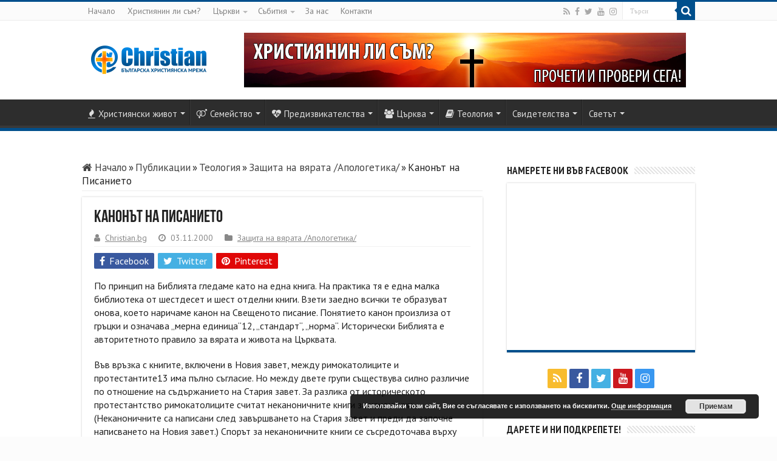

--- FILE ---
content_type: text/html; charset=UTF-8
request_url: https://www.christian.bg/2000/11/03/kanonat-na-pisanieto/
body_size: 30820
content:
<!DOCTYPE html>
<html lang="bg-BG" prefix="og: https://ogp.me/ns#" prefix="og: http://ogp.me/ns#">
<head>

<script async src="https://www.googletagmanager.com/gtag/js?id=G-WMGXHZ9GSD"></script>
<script>
  window.dataLayer = window.dataLayer || [];
  function gtag(){dataLayer.push(arguments);}
  gtag('js', new Date());
  gtag('config', 'G-WMGXHZ9GSD');
</script>
<meta charset="UTF-8" />
<link rel="profile" href="http://gmpg.org/xfn/11" />
<link rel="pingback" href="https://www.christian.bg/xmlrpc.php" />
	<style>img:is([sizes="auto" i], [sizes^="auto," i]) { contain-intrinsic-size: 3000px 1500px }</style>
	

<title>Канонът на Писанието – Christian.bg</title>
<meta name="description" content="По принцип на Библията гледаме като на една книга. На практика тя е една малка библиотека от шестдесет и шест отделни книги."/>
<meta name="robots" content="follow, index, max-snippet:-1, max-video-preview:-1, max-image-preview:large"/>
<link rel="canonical" href="https://www.christian.bg/2000/11/03/kanonat-na-pisanieto/" />
<meta property="og:locale" content="bg_BG" />
<meta property="og:type" content="article" />
<meta property="og:title" content="Канонът на Писанието" />
<meta property="og:description" content="По принцип на Библията гледаме като на една книга. На практика тя е една малка библиотека от шестдесет и шест отделни книги." />
<meta property="og:url" content="https://www.christian.bg/2000/11/03/kanonat-na-pisanieto/" />
<meta property="og:site_name" content="Christian.bg" />
<meta property="article:publisher" content="https://www.facebook.com/goChristianBG" />
<meta property="article:tag" content="автор" />
<meta property="article:tag" content="автори" />
<meta property="article:tag" content="Библия" />
<meta property="article:tag" content="канон" />
<meta property="article:tag" content="канонизиране" />
<meta property="article:tag" content="каноничност" />
<meta property="article:tag" content="книга" />
<meta property="article:tag" content="книги" />
<meta property="article:tag" content="Нов завет" />
<meta property="article:tag" content="писание" />
<meta property="article:tag" content="писания" />
<meta property="article:tag" content="Светите Писания" />
<meta property="article:tag" content="Светото Писание" />
<meta property="article:tag" content="Стар завет" />
<meta property="article:section" content="Защита на вярата /Апологетика/" />
<meta property="og:updated_time" content="2017-11-03T18:55:37+02:00" />
<meta property="fb:app_id" content="1493257147656581" />
<meta property="og:image" content="https://www.christian.bg/wp-content/uploads/2017/09/Osnovni-Istini-R-C-Sproul.png" />
<meta property="og:image:secure_url" content="https://www.christian.bg/wp-content/uploads/2017/09/Osnovni-Istini-R-C-Sproul.png" />
<meta property="og:image:width" content="278" />
<meta property="og:image:height" content="412" />
<meta property="og:image:alt" content="&quot;Освен поради блудство&quot; - Даниел Дженнингс" />
<meta property="og:image:type" content="image/png" />
<meta property="article:published_time" content="2000-11-03T18:46:56+02:00" />
<meta property="article:modified_time" content="2017-11-03T18:55:37+02:00" />
<meta name="twitter:card" content="summary_large_image" />
<meta name="twitter:title" content="Канонът на Писанието – Christian.bg" />
<meta name="twitter:description" content="По принцип на Библията гледаме като на една книга. На практика тя е една малка библиотека от шестдесет и шест отделни книги." />
<meta name="twitter:site" content="@goChristianBG" />
<meta name="twitter:creator" content="@goChristianBG" />
<meta name="twitter:image" content="https://www.christian.bg/wp-content/uploads/2017/09/Osnovni-Istini-R-C-Sproul.png" />
<meta name="twitter:label1" content="Written by" />
<meta name="twitter:data1" content="Christian.bg" />
<meta name="twitter:label2" content="Time to read" />
<meta name="twitter:data2" content="3 minutes" />
<script type="application/ld+json" class="rank-math-schema">{"@context":"https://schema.org","@graph":[{"@type":"Place","@id":"https://www.christian.bg/#place","address":{"@type":"PostalAddress","streetAddress":"\u0436.\u043a. \u041b\u0430\u0433\u0435\u0440\u0430, \u0443\u043b. \u0425\u0440\u0438\u0437\u0430\u043d\u0442\u0435\u043c\u0430 20","addressLocality":"\u0421\u043e\u0444\u0438\u044f","addressRegion":"\u041e\u0431\u043b\u0430\u0441\u0442 \u0421\u043e\u0444\u0438\u044f-\u0433\u0440\u0430\u0434","postalCode":"1612","addressCountry":"\u0411\u044a\u043b\u0433\u0430\u0440\u0438\u044f"}},{"@type":"Organization","@id":"https://www.christian.bg/#organization","name":"Christian.bg","url":"https://www.christian.bg/","sameAs":["https://www.facebook.com/goChristianBG","https://twitter.com/goChristianBG","https://www.youtube.com/ChristianBGWebsite"],"address":{"@type":"PostalAddress","streetAddress":"\u0436.\u043a. \u041b\u0430\u0433\u0435\u0440\u0430, \u0443\u043b. \u0425\u0440\u0438\u0437\u0430\u043d\u0442\u0435\u043c\u0430 20","addressLocality":"\u0421\u043e\u0444\u0438\u044f","addressRegion":"\u041e\u0431\u043b\u0430\u0441\u0442 \u0421\u043e\u0444\u0438\u044f-\u0433\u0440\u0430\u0434","postalCode":"1612","addressCountry":"\u0411\u044a\u043b\u0433\u0430\u0440\u0438\u044f"},"logo":{"@type":"ImageObject","@id":"https://www.christian.bg/#logo","url":"https://www.christian.bg/wp-content/uploads/2024/11/ChristianBG-Logo-500x500-1.png","contentUrl":"https://www.christian.bg/wp-content/uploads/2024/11/ChristianBG-Logo-500x500-1.png","caption":"Christian.bg","inLanguage":"bg-BG","width":"500","height":"500"},"contactPoint":[{"@type":"ContactPoint","telephone":"+359878220110","contactType":"customer support"}],"description":"Christian.bg \u0435 \u0438\u043d\u0444\u043e\u0440\u043c\u0430\u0446\u0438\u043e\u043d\u0435\u043d \u0441\u0430\u0439\u0442 \u0441\u0432\u044a\u0440\u0437\u0430\u043d \u0441 \u0445\u0440\u0438\u0441\u0442\u0438\u044f\u043d\u0441\u0442\u0432\u043e\u0442\u043e \u0438 \u0445\u0440\u0438\u0441\u0442\u0438\u044f\u043d\u0441\u043a\u0438\u044f \u043d\u0430\u0447\u0438\u043d \u043d\u0430 \u0436\u0438\u0432\u043e\u0442. \u0412 \u043d\u0435\u0433\u043e \u0441\u0435 \u043f\u0443\u0431\u043b\u0438\u043a\u0443\u0432\u0430\u0442 \u043d\u043e\u0432\u0438\u043d\u0438, \u0441\u0442\u0430\u0442\u0438\u0438, \u043f\u0440\u043e\u043f\u043e\u0432\u0435\u0434\u0438, \u043f\u043e\u0443\u0447\u0435\u043d\u0438\u044f, \u043b\u0438\u0447\u043d\u0438 \u0441\u0432\u0438\u0434\u0435\u0442\u0435\u043b\u0441\u0442\u0432\u0430 \u0438 \u0434\u0440\u0443\u0433\u0438 \u043c\u0430\u0442\u0435\u0440\u0438\u0430\u043b\u0438. \u041f\u0440\u0435\u0434\u043b\u0430\u0433\u0430\u0442 \u0441\u0435 \u0441\u044a\u0449\u043e \u043a\u0430\u0440\u0442\u0438 \u043d\u0430 \u043c\u0435\u0441\u0442\u043e\u043f\u043e\u043b\u043e\u0436\u0435\u043d\u0438\u044f\u0442\u0430 \u043d\u0430 \u0431\u044a\u043b\u0433\u0430\u0440\u0441\u043a\u0438 \u0446\u044a\u0440\u043a\u0432\u0438 \u0445\u0440\u0430\u043c\u043e\u0432\u0435 \u0438 \u043c\u0430\u043d\u0430\u0441\u0442\u0438\u0440\u0438.","location":{"@id":"https://www.christian.bg/#place"}},{"@type":"WebSite","@id":"https://www.christian.bg/#website","url":"https://www.christian.bg","name":"Christian.bg","publisher":{"@id":"https://www.christian.bg/#organization"},"inLanguage":"bg-BG"},{"@type":"ImageObject","@id":"https://www.christian.bg/wp-content/uploads/2017/09/Osnovni-Istini-R-C-Sproul.png","url":"https://www.christian.bg/wp-content/uploads/2017/09/Osnovni-Istini-R-C-Sproul.png","width":"278","height":"412","caption":"\"\u041e\u0441\u0432\u0435\u043d \u043f\u043e\u0440\u0430\u0434\u0438 \u0431\u043b\u0443\u0434\u0441\u0442\u0432\u043e\" - \u0414\u0430\u043d\u0438\u0435\u043b \u0414\u0436\u0435\u043d\u043d\u0438\u043d\u0433\u0441","inLanguage":"bg-BG"},{"@type":"WebPage","@id":"https://www.christian.bg/2000/11/03/kanonat-na-pisanieto/#webpage","url":"https://www.christian.bg/2000/11/03/kanonat-na-pisanieto/","name":"\u041a\u0430\u043d\u043e\u043d\u044a\u0442 \u043d\u0430 \u041f\u0438\u0441\u0430\u043d\u0438\u0435\u0442\u043e \u2013 Christian.bg","datePublished":"2000-11-03T18:46:56+02:00","dateModified":"2017-11-03T18:55:37+02:00","isPartOf":{"@id":"https://www.christian.bg/#website"},"primaryImageOfPage":{"@id":"https://www.christian.bg/wp-content/uploads/2017/09/Osnovni-Istini-R-C-Sproul.png"},"inLanguage":"bg-BG"},{"@type":"Person","@id":"https://www.christian.bg/2000/11/03/kanonat-na-pisanieto/#author","name":"Christian.bg","image":{"@type":"ImageObject","@id":"https://secure.gravatar.com/avatar/e79498f70f71f52b7b95feabb98ff2305524fbe395aa2fac69d31fa7cd749011?s=96&amp;d=mm&amp;r=g","url":"https://secure.gravatar.com/avatar/e79498f70f71f52b7b95feabb98ff2305524fbe395aa2fac69d31fa7cd749011?s=96&amp;d=mm&amp;r=g","caption":"Christian.bg","inLanguage":"bg-BG"},"sameAs":["https://www.christian.bg/"],"worksFor":{"@id":"https://www.christian.bg/#organization"}},{"@type":"Article","headline":"\u041a\u0430\u043d\u043e\u043d\u044a\u0442 \u043d\u0430 \u041f\u0438\u0441\u0430\u043d\u0438\u0435\u0442\u043e \u2013 Christian.bg","datePublished":"2000-11-03T18:46:56+02:00","dateModified":"2017-11-03T18:55:37+02:00","articleSection":"\u0417\u0430\u0449\u0438\u0442\u0430 \u043d\u0430 \u0432\u044f\u0440\u0430\u0442\u0430 /\u0410\u043f\u043e\u043b\u043e\u0433\u0435\u0442\u0438\u043a\u0430/","author":{"@id":"https://www.christian.bg/2000/11/03/kanonat-na-pisanieto/#author","name":"Christian.bg"},"publisher":{"@id":"https://www.christian.bg/#organization"},"description":"\u041f\u043e \u043f\u0440\u0438\u043d\u0446\u0438\u043f \u043d\u0430 \u0411\u0438\u0431\u043b\u0438\u044f\u0442\u0430 \u0433\u043b\u0435\u0434\u0430\u043c\u0435 \u043a\u0430\u0442\u043e \u043d\u0430 \u0435\u0434\u043d\u0430 \u043a\u043d\u0438\u0433\u0430. \u041d\u0430 \u043f\u0440\u0430\u043a\u0442\u0438\u043a\u0430 \u0442\u044f \u0435 \u0435\u0434\u043d\u0430 \u043c\u0430\u043b\u043a\u0430 \u0431\u0438\u0431\u043b\u0438\u043e\u0442\u0435\u043a\u0430 \u043e\u0442 \u0448\u0435\u0441\u0442\u0434\u0435\u0441\u0435\u0442 \u0438 \u0448\u0435\u0441\u0442 \u043e\u0442\u0434\u0435\u043b\u043d\u0438 \u043a\u043d\u0438\u0433\u0438.","name":"\u041a\u0430\u043d\u043e\u043d\u044a\u0442 \u043d\u0430 \u041f\u0438\u0441\u0430\u043d\u0438\u0435\u0442\u043e \u2013 Christian.bg","@id":"https://www.christian.bg/2000/11/03/kanonat-na-pisanieto/#richSnippet","isPartOf":{"@id":"https://www.christian.bg/2000/11/03/kanonat-na-pisanieto/#webpage"},"image":{"@id":"https://www.christian.bg/wp-content/uploads/2017/09/Osnovni-Istini-R-C-Sproul.png"},"inLanguage":"bg-BG","mainEntityOfPage":{"@id":"https://www.christian.bg/2000/11/03/kanonat-na-pisanieto/#webpage"}}]}</script>


<link rel='dns-prefetch' href='//fonts.googleapis.com' />
<link rel="alternate" type="text/calendar" title="Christian.bg &raquo; iCal Feed" href="https://www.christian.bg/sabitiya/?ical=1" />
<script type="text/javascript">
/* <![CDATA[ */
window._wpemojiSettings = {"baseUrl":"https:\/\/s.w.org\/images\/core\/emoji\/16.0.1\/72x72\/","ext":".png","svgUrl":"https:\/\/s.w.org\/images\/core\/emoji\/16.0.1\/svg\/","svgExt":".svg","source":{"concatemoji":"https:\/\/www.christian.bg\/wp-includes\/js\/wp-emoji-release.min.js"}};
/*! This file is auto-generated */
!function(s,n){var o,i,e;function c(e){try{var t={supportTests:e,timestamp:(new Date).valueOf()};sessionStorage.setItem(o,JSON.stringify(t))}catch(e){}}function p(e,t,n){e.clearRect(0,0,e.canvas.width,e.canvas.height),e.fillText(t,0,0);var t=new Uint32Array(e.getImageData(0,0,e.canvas.width,e.canvas.height).data),a=(e.clearRect(0,0,e.canvas.width,e.canvas.height),e.fillText(n,0,0),new Uint32Array(e.getImageData(0,0,e.canvas.width,e.canvas.height).data));return t.every(function(e,t){return e===a[t]})}function u(e,t){e.clearRect(0,0,e.canvas.width,e.canvas.height),e.fillText(t,0,0);for(var n=e.getImageData(16,16,1,1),a=0;a<n.data.length;a++)if(0!==n.data[a])return!1;return!0}function f(e,t,n,a){switch(t){case"flag":return n(e,"\ud83c\udff3\ufe0f\u200d\u26a7\ufe0f","\ud83c\udff3\ufe0f\u200b\u26a7\ufe0f")?!1:!n(e,"\ud83c\udde8\ud83c\uddf6","\ud83c\udde8\u200b\ud83c\uddf6")&&!n(e,"\ud83c\udff4\udb40\udc67\udb40\udc62\udb40\udc65\udb40\udc6e\udb40\udc67\udb40\udc7f","\ud83c\udff4\u200b\udb40\udc67\u200b\udb40\udc62\u200b\udb40\udc65\u200b\udb40\udc6e\u200b\udb40\udc67\u200b\udb40\udc7f");case"emoji":return!a(e,"\ud83e\udedf")}return!1}function g(e,t,n,a){var r="undefined"!=typeof WorkerGlobalScope&&self instanceof WorkerGlobalScope?new OffscreenCanvas(300,150):s.createElement("canvas"),o=r.getContext("2d",{willReadFrequently:!0}),i=(o.textBaseline="top",o.font="600 32px Arial",{});return e.forEach(function(e){i[e]=t(o,e,n,a)}),i}function t(e){var t=s.createElement("script");t.src=e,t.defer=!0,s.head.appendChild(t)}"undefined"!=typeof Promise&&(o="wpEmojiSettingsSupports",i=["flag","emoji"],n.supports={everything:!0,everythingExceptFlag:!0},e=new Promise(function(e){s.addEventListener("DOMContentLoaded",e,{once:!0})}),new Promise(function(t){var n=function(){try{var e=JSON.parse(sessionStorage.getItem(o));if("object"==typeof e&&"number"==typeof e.timestamp&&(new Date).valueOf()<e.timestamp+604800&&"object"==typeof e.supportTests)return e.supportTests}catch(e){}return null}();if(!n){if("undefined"!=typeof Worker&&"undefined"!=typeof OffscreenCanvas&&"undefined"!=typeof URL&&URL.createObjectURL&&"undefined"!=typeof Blob)try{var e="postMessage("+g.toString()+"("+[JSON.stringify(i),f.toString(),p.toString(),u.toString()].join(",")+"));",a=new Blob([e],{type:"text/javascript"}),r=new Worker(URL.createObjectURL(a),{name:"wpTestEmojiSupports"});return void(r.onmessage=function(e){c(n=e.data),r.terminate(),t(n)})}catch(e){}c(n=g(i,f,p,u))}t(n)}).then(function(e){for(var t in e)n.supports[t]=e[t],n.supports.everything=n.supports.everything&&n.supports[t],"flag"!==t&&(n.supports.everythingExceptFlag=n.supports.everythingExceptFlag&&n.supports[t]);n.supports.everythingExceptFlag=n.supports.everythingExceptFlag&&!n.supports.flag,n.DOMReady=!1,n.readyCallback=function(){n.DOMReady=!0}}).then(function(){return e}).then(function(){var e;n.supports.everything||(n.readyCallback(),(e=n.source||{}).concatemoji?t(e.concatemoji):e.wpemoji&&e.twemoji&&(t(e.twemoji),t(e.wpemoji)))}))}((window,document),window._wpemojiSettings);
/* ]]> */
</script>
<link rel='stylesheet' id='form-manager-css-css' href='https://www.christian.bg/wp-content/plugins/wordpress-form-manager/css/style.css' type='text/css' media='all' />
<link rel='stylesheet' id='sahifa-css' href='https://www.christian.bg/wp-content/themes/sahifa/style.css' type='text/css' media='all' />
<style id='wp-emoji-styles-inline-css' type='text/css'>

	img.wp-smiley, img.emoji {
		display: inline !important;
		border: none !important;
		box-shadow: none !important;
		height: 1em !important;
		width: 1em !important;
		margin: 0 0.07em !important;
		vertical-align: -0.1em !important;
		background: none !important;
		padding: 0 !important;
	}
</style>
<link rel='stylesheet' id='wp-block-library-css' href='https://www.christian.bg/wp-includes/css/dist/block-library/style.min.css' type='text/css' media='all' />
<style id='classic-theme-styles-inline-css' type='text/css'>
/*! This file is auto-generated */
.wp-block-button__link{color:#fff;background-color:#32373c;border-radius:9999px;box-shadow:none;text-decoration:none;padding:calc(.667em + 2px) calc(1.333em + 2px);font-size:1.125em}.wp-block-file__button{background:#32373c;color:#fff;text-decoration:none}
</style>
<style id='global-styles-inline-css' type='text/css'>
:root{--wp--preset--aspect-ratio--square: 1;--wp--preset--aspect-ratio--4-3: 4/3;--wp--preset--aspect-ratio--3-4: 3/4;--wp--preset--aspect-ratio--3-2: 3/2;--wp--preset--aspect-ratio--2-3: 2/3;--wp--preset--aspect-ratio--16-9: 16/9;--wp--preset--aspect-ratio--9-16: 9/16;--wp--preset--color--black: #000000;--wp--preset--color--cyan-bluish-gray: #abb8c3;--wp--preset--color--white: #ffffff;--wp--preset--color--pale-pink: #f78da7;--wp--preset--color--vivid-red: #cf2e2e;--wp--preset--color--luminous-vivid-orange: #ff6900;--wp--preset--color--luminous-vivid-amber: #fcb900;--wp--preset--color--light-green-cyan: #7bdcb5;--wp--preset--color--vivid-green-cyan: #00d084;--wp--preset--color--pale-cyan-blue: #8ed1fc;--wp--preset--color--vivid-cyan-blue: #0693e3;--wp--preset--color--vivid-purple: #9b51e0;--wp--preset--gradient--vivid-cyan-blue-to-vivid-purple: linear-gradient(135deg,rgba(6,147,227,1) 0%,rgb(155,81,224) 100%);--wp--preset--gradient--light-green-cyan-to-vivid-green-cyan: linear-gradient(135deg,rgb(122,220,180) 0%,rgb(0,208,130) 100%);--wp--preset--gradient--luminous-vivid-amber-to-luminous-vivid-orange: linear-gradient(135deg,rgba(252,185,0,1) 0%,rgba(255,105,0,1) 100%);--wp--preset--gradient--luminous-vivid-orange-to-vivid-red: linear-gradient(135deg,rgba(255,105,0,1) 0%,rgb(207,46,46) 100%);--wp--preset--gradient--very-light-gray-to-cyan-bluish-gray: linear-gradient(135deg,rgb(238,238,238) 0%,rgb(169,184,195) 100%);--wp--preset--gradient--cool-to-warm-spectrum: linear-gradient(135deg,rgb(74,234,220) 0%,rgb(151,120,209) 20%,rgb(207,42,186) 40%,rgb(238,44,130) 60%,rgb(251,105,98) 80%,rgb(254,248,76) 100%);--wp--preset--gradient--blush-light-purple: linear-gradient(135deg,rgb(255,206,236) 0%,rgb(152,150,240) 100%);--wp--preset--gradient--blush-bordeaux: linear-gradient(135deg,rgb(254,205,165) 0%,rgb(254,45,45) 50%,rgb(107,0,62) 100%);--wp--preset--gradient--luminous-dusk: linear-gradient(135deg,rgb(255,203,112) 0%,rgb(199,81,192) 50%,rgb(65,88,208) 100%);--wp--preset--gradient--pale-ocean: linear-gradient(135deg,rgb(255,245,203) 0%,rgb(182,227,212) 50%,rgb(51,167,181) 100%);--wp--preset--gradient--electric-grass: linear-gradient(135deg,rgb(202,248,128) 0%,rgb(113,206,126) 100%);--wp--preset--gradient--midnight: linear-gradient(135deg,rgb(2,3,129) 0%,rgb(40,116,252) 100%);--wp--preset--font-size--small: 13px;--wp--preset--font-size--medium: 20px;--wp--preset--font-size--large: 36px;--wp--preset--font-size--x-large: 42px;--wp--preset--spacing--20: 0.44rem;--wp--preset--spacing--30: 0.67rem;--wp--preset--spacing--40: 1rem;--wp--preset--spacing--50: 1.5rem;--wp--preset--spacing--60: 2.25rem;--wp--preset--spacing--70: 3.38rem;--wp--preset--spacing--80: 5.06rem;--wp--preset--shadow--natural: 6px 6px 9px rgba(0, 0, 0, 0.2);--wp--preset--shadow--deep: 12px 12px 50px rgba(0, 0, 0, 0.4);--wp--preset--shadow--sharp: 6px 6px 0px rgba(0, 0, 0, 0.2);--wp--preset--shadow--outlined: 6px 6px 0px -3px rgba(255, 255, 255, 1), 6px 6px rgba(0, 0, 0, 1);--wp--preset--shadow--crisp: 6px 6px 0px rgba(0, 0, 0, 1);}:where(.is-layout-flex){gap: 0.5em;}:where(.is-layout-grid){gap: 0.5em;}body .is-layout-flex{display: flex;}.is-layout-flex{flex-wrap: wrap;align-items: center;}.is-layout-flex > :is(*, div){margin: 0;}body .is-layout-grid{display: grid;}.is-layout-grid > :is(*, div){margin: 0;}:where(.wp-block-columns.is-layout-flex){gap: 2em;}:where(.wp-block-columns.is-layout-grid){gap: 2em;}:where(.wp-block-post-template.is-layout-flex){gap: 1.25em;}:where(.wp-block-post-template.is-layout-grid){gap: 1.25em;}.has-black-color{color: var(--wp--preset--color--black) !important;}.has-cyan-bluish-gray-color{color: var(--wp--preset--color--cyan-bluish-gray) !important;}.has-white-color{color: var(--wp--preset--color--white) !important;}.has-pale-pink-color{color: var(--wp--preset--color--pale-pink) !important;}.has-vivid-red-color{color: var(--wp--preset--color--vivid-red) !important;}.has-luminous-vivid-orange-color{color: var(--wp--preset--color--luminous-vivid-orange) !important;}.has-luminous-vivid-amber-color{color: var(--wp--preset--color--luminous-vivid-amber) !important;}.has-light-green-cyan-color{color: var(--wp--preset--color--light-green-cyan) !important;}.has-vivid-green-cyan-color{color: var(--wp--preset--color--vivid-green-cyan) !important;}.has-pale-cyan-blue-color{color: var(--wp--preset--color--pale-cyan-blue) !important;}.has-vivid-cyan-blue-color{color: var(--wp--preset--color--vivid-cyan-blue) !important;}.has-vivid-purple-color{color: var(--wp--preset--color--vivid-purple) !important;}.has-black-background-color{background-color: var(--wp--preset--color--black) !important;}.has-cyan-bluish-gray-background-color{background-color: var(--wp--preset--color--cyan-bluish-gray) !important;}.has-white-background-color{background-color: var(--wp--preset--color--white) !important;}.has-pale-pink-background-color{background-color: var(--wp--preset--color--pale-pink) !important;}.has-vivid-red-background-color{background-color: var(--wp--preset--color--vivid-red) !important;}.has-luminous-vivid-orange-background-color{background-color: var(--wp--preset--color--luminous-vivid-orange) !important;}.has-luminous-vivid-amber-background-color{background-color: var(--wp--preset--color--luminous-vivid-amber) !important;}.has-light-green-cyan-background-color{background-color: var(--wp--preset--color--light-green-cyan) !important;}.has-vivid-green-cyan-background-color{background-color: var(--wp--preset--color--vivid-green-cyan) !important;}.has-pale-cyan-blue-background-color{background-color: var(--wp--preset--color--pale-cyan-blue) !important;}.has-vivid-cyan-blue-background-color{background-color: var(--wp--preset--color--vivid-cyan-blue) !important;}.has-vivid-purple-background-color{background-color: var(--wp--preset--color--vivid-purple) !important;}.has-black-border-color{border-color: var(--wp--preset--color--black) !important;}.has-cyan-bluish-gray-border-color{border-color: var(--wp--preset--color--cyan-bluish-gray) !important;}.has-white-border-color{border-color: var(--wp--preset--color--white) !important;}.has-pale-pink-border-color{border-color: var(--wp--preset--color--pale-pink) !important;}.has-vivid-red-border-color{border-color: var(--wp--preset--color--vivid-red) !important;}.has-luminous-vivid-orange-border-color{border-color: var(--wp--preset--color--luminous-vivid-orange) !important;}.has-luminous-vivid-amber-border-color{border-color: var(--wp--preset--color--luminous-vivid-amber) !important;}.has-light-green-cyan-border-color{border-color: var(--wp--preset--color--light-green-cyan) !important;}.has-vivid-green-cyan-border-color{border-color: var(--wp--preset--color--vivid-green-cyan) !important;}.has-pale-cyan-blue-border-color{border-color: var(--wp--preset--color--pale-cyan-blue) !important;}.has-vivid-cyan-blue-border-color{border-color: var(--wp--preset--color--vivid-cyan-blue) !important;}.has-vivid-purple-border-color{border-color: var(--wp--preset--color--vivid-purple) !important;}.has-vivid-cyan-blue-to-vivid-purple-gradient-background{background: var(--wp--preset--gradient--vivid-cyan-blue-to-vivid-purple) !important;}.has-light-green-cyan-to-vivid-green-cyan-gradient-background{background: var(--wp--preset--gradient--light-green-cyan-to-vivid-green-cyan) !important;}.has-luminous-vivid-amber-to-luminous-vivid-orange-gradient-background{background: var(--wp--preset--gradient--luminous-vivid-amber-to-luminous-vivid-orange) !important;}.has-luminous-vivid-orange-to-vivid-red-gradient-background{background: var(--wp--preset--gradient--luminous-vivid-orange-to-vivid-red) !important;}.has-very-light-gray-to-cyan-bluish-gray-gradient-background{background: var(--wp--preset--gradient--very-light-gray-to-cyan-bluish-gray) !important;}.has-cool-to-warm-spectrum-gradient-background{background: var(--wp--preset--gradient--cool-to-warm-spectrum) !important;}.has-blush-light-purple-gradient-background{background: var(--wp--preset--gradient--blush-light-purple) !important;}.has-blush-bordeaux-gradient-background{background: var(--wp--preset--gradient--blush-bordeaux) !important;}.has-luminous-dusk-gradient-background{background: var(--wp--preset--gradient--luminous-dusk) !important;}.has-pale-ocean-gradient-background{background: var(--wp--preset--gradient--pale-ocean) !important;}.has-electric-grass-gradient-background{background: var(--wp--preset--gradient--electric-grass) !important;}.has-midnight-gradient-background{background: var(--wp--preset--gradient--midnight) !important;}.has-small-font-size{font-size: var(--wp--preset--font-size--small) !important;}.has-medium-font-size{font-size: var(--wp--preset--font-size--medium) !important;}.has-large-font-size{font-size: var(--wp--preset--font-size--large) !important;}.has-x-large-font-size{font-size: var(--wp--preset--font-size--x-large) !important;}
:where(.wp-block-post-template.is-layout-flex){gap: 1.25em;}:where(.wp-block-post-template.is-layout-grid){gap: 1.25em;}
:where(.wp-block-columns.is-layout-flex){gap: 2em;}:where(.wp-block-columns.is-layout-grid){gap: 2em;}
:root :where(.wp-block-pullquote){font-size: 1.5em;line-height: 1.6;}
</style>
<link rel='stylesheet' id='contact-form-7-css' href='https://www.christian.bg/wp-content/plugins/contact-form-7/includes/css/styles.css' type='text/css' media='all' />
<link rel='stylesheet' id='math-captcha-frontend-css' href='https://www.christian.bg/wp-content/plugins/wp-math-captcha/css/frontend.css' type='text/css' media='all' />
<link rel='stylesheet' id='tie-ilightbox-skin-css' href='https://www.christian.bg/wp-content/themes/sahifa/css/ilightbox/dark-skin/skin.css' type='text/css' media='all' />
<link rel='stylesheet' id='PT+Sans-css' href='https://fonts.googleapis.com/css?family=PT+Sans%3Aregular%2Citalic%2C700%2C700italic&#038;subset=latin%2Ccyrillic' type='text/css' media='all' />
<link rel='stylesheet' id='PT+Sans+Narrow-css' href='https://fonts.googleapis.com/css?family=PT+Sans+Narrow%3Aregular%2C700&#038;subset=latin%2Ccyrillic' type='text/css' media='all' />
<link rel='stylesheet' id='taxopress-frontend-css-css' href='https://www.christian.bg/wp-content/plugins/simple-tags/assets/frontend/css/frontend.css' type='text/css' media='all' />
<link rel='stylesheet' id='christian-css' href='https://www.christian.bg/wp-content/themes/christian/style.css' type='text/css' media='all' />
<link rel='stylesheet' id='bbpress-custom-css' href='https://www.christian.bg/wp-content/themes/christian/css/bbpress.css' type='text/css' media='all' />
<link rel='stylesheet' id='tribe-events-custom-css' href='https://www.christian.bg/wp-content/themes/christian/css/tribe-events.css' type='text/css' media='all' />
<link rel='stylesheet' id='theme-my-login-custom-css' href='https://www.christian.bg/wp-content/themes/christian/css/theme-my-login.css' type='text/css' media='all' />
<script type="text/javascript" src="https://www.christian.bg/wp-includes/js/jquery/jquery.min.js" id="jquery-core-js"></script>
<script type="text/javascript" src="https://www.christian.bg/wp-includes/js/jquery/jquery-migrate.min.js" id="jquery-migrate-js"></script>
<script type="text/javascript" id="form-manager-js-user-js-extra">
/* <![CDATA[ */
var fm_user_I18n = {"ajaxurl":"https:\/\/www.christian.bg\/wp-admin\/admin-ajax.php"};
/* ]]> */
</script>
<script type="text/javascript" src="https://www.christian.bg/wp-content/plugins/wordpress-form-manager/js/userscripts.js" id="form-manager-js-user-js"></script>
<script type="text/javascript" src="https://www.christian.bg/wp-content/plugins/simple-tags/assets/frontend/js/frontend.js" id="taxopress-frontend-js-js"></script>
<link rel="https://api.w.org/" href="https://www.christian.bg/wp-json/" /><link rel="alternate" title="JSON" type="application/json" href="https://www.christian.bg/wp-json/wp/v2/posts/1307" /><link rel='shortlink' href='https://www.christian.bg/?p=1307' />
<link rel="alternate" title="oEmbed (JSON)" type="application/json+oembed" href="https://www.christian.bg/wp-json/oembed/1.0/embed?url=https%3A%2F%2Fwww.christian.bg%2F2000%2F11%2F03%2Fkanonat-na-pisanieto%2F" />
<link rel="alternate" title="oEmbed (XML)" type="text/xml+oembed" href="https://www.christian.bg/wp-json/oembed/1.0/embed?url=https%3A%2F%2Fwww.christian.bg%2F2000%2F11%2F03%2Fkanonat-na-pisanieto%2F&#038;format=xml" />
<meta name="tec-api-version" content="v1"><meta name="tec-api-origin" content="https://www.christian.bg"><link rel="alternate" href="https://www.christian.bg/wp-json/tribe/events/v1/" /><link rel="shortcut icon" href="https://www.christian.bg/wp-content/uploads/2015/07/favicon-96x96.png" title="Favicon" />
<!--[if IE]>
<script type="text/javascript">jQuery(document).ready(function (){ jQuery(".menu-item").has("ul").children("a").attr("aria-haspopup", "true");});</script>
<![endif]-->
<!--[if lt IE 9]>
<script src="https://www.christian.bg/wp-content/themes/sahifa/js/html5.js"></script>
<script src="https://www.christian.bg/wp-content/themes/sahifa/js/selectivizr-min.js"></script>
<![endif]-->
<!--[if IE 9]>
<link rel="stylesheet" type="text/css" media="all" href="https://www.christian.bg/wp-content/themes/sahifa/css/ie9.css" />
<![endif]-->
<!--[if IE 8]>
<link rel="stylesheet" type="text/css" media="all" href="https://www.christian.bg/wp-content/themes/sahifa/css/ie8.css" />
<![endif]-->
<!--[if IE 7]>
<link rel="stylesheet" type="text/css" media="all" href="https://www.christian.bg/wp-content/themes/sahifa/css/ie7.css" />
<![endif]-->

<meta http-equiv="X-UA-Compatible" content="IE=edge,chrome=1" />
<meta name="viewport" content="width=device-width, initial-scale=1.0" />

<link rel="apple-touch-icon" sizes="57x57" href="/icons/apple-icon-57x57.png">
<link rel="apple-touch-icon" sizes="60x60" href="/icons/apple-icon-60x60.png">
<link rel="apple-touch-icon" sizes="72x72" href="/icons/apple-icon-72x72.png">
<link rel="apple-touch-icon" sizes="76x76" href="/icons/apple-icon-76x76.png">
<link rel="apple-touch-icon" sizes="114x114" href="/icons/apple-icon-114x114.png">
<link rel="apple-touch-icon" sizes="120x120" href="/icons/apple-icon-120x120.png">
<link rel="apple-touch-icon" sizes="144x144" href="/icons/apple-icon-144x144.png">
<link rel="apple-touch-icon" sizes="152x152" href="/icons/apple-icon-152x152.png">
<link rel="apple-touch-icon" sizes="180x180" href="/icons/apple-icon-180x180.png">
<link rel="icon" type="image/png" sizes="192x192"  href="/icons/android-icon-192x192.png">
<link rel="icon" type="image/png" sizes="32x32" href="/icons/favicon-32x32.png">
<link rel="icon" type="image/png" sizes="96x96" href="/icons/favicon-96x96.png">
<link rel="icon" type="image/png" sizes="16x16" href="/icons/favicon-16x16.png">
<link rel="manifest" href="/icons/manifest.json">
<meta name="msapplication-TileColor" content="#ffffff">
<meta name="msapplication-TileImage" content="/ms-icon-144x144.png">
<meta name="theme-color" content="#ffffff">

<style type="text/css" media="screen">

body{
	font-family: 'PT Sans';
	color :#222222;
	font-size : 17px;
}
.logo h1 a, .logo h2 a{
	font-size : 16px;
}
.logo span{
	font-size : 14px;
}
.top-nav, .top-nav ul li a {
	font-size : 14px;
}
#main-nav, #main-nav ul li a{
	font-size : 15px;
}
.page-title{
	font-size : 28px;
	font-weight: bold;
}
.post-title{
	font-size : 28px;
	font-weight: bold;
}
h2.post-box-title, h2.post-box-title a{
	font-size : 20px;
	font-weight: bold;
}
h3.post-box-title, h3.post-box-title a{
	font-weight: bold;
}
p.post-meta, p.post-meta a{
	font-size : 14px;
}
body.single .entry, body.page .entry{
	font-size : 16px;
}
blockquote p{
	color :#666666;
	font-size : 16px;
	font-weight: normal;
}
.widget-top h4, .widget-top h4 a{
	font-family: 'PT Sans Narrow';
	font-size : 17px;
	font-weight: bold;
}
.footer-widget-top h4, .footer-widget-top h4 a{
	font-family: 'PT Sans Narrow';
	font-size : 16px;
	font-weight: bold;
}
.ei-title h2, .slider-caption h2 a, .content .slider-caption h2 a, .slider-caption h2, .content .slider-caption h2, .content .ei-title h2{
	font-weight: bold;
}
.cat-box-title h2, .cat-box-title h2 a, .block-head h3, #respond h3, #comments-title, h2.review-box-header, .woocommerce-tabs .entry-content h2, .woocommerce .related.products h2, .entry .woocommerce h2, .woocommerce-billing-fields h3, .woocommerce-shipping-fields h3, #order_review_heading, #bbpress-forums fieldset.bbp-form legend, #buddypress .item-body h4, #buddypress #item-body h4{
	font-family: 'PT Sans Narrow';
	font-size : 16px;
	font-weight: bold;
}
#main-nav,
.cat-box-content,
#sidebar .widget-container,
.post-listing,
#commentform {
	border-bottom-color: #004f8c;
}

.search-block .search-button,
#topcontrol,
#main-nav ul li.current-menu-item a,
#main-nav ul li.current-menu-item a:hover,
#main-nav ul li.current_page_parent a,
#main-nav ul li.current_page_parent a:hover,
#main-nav ul li.current-menu-parent a,
#main-nav ul li.current-menu-parent a:hover,
#main-nav ul li.current-page-ancestor a,
#main-nav ul li.current-page-ancestor a:hover,
.pagination span.current,
.share-post span.share-text,
.flex-control-paging li a.flex-active,
.ei-slider-thumbs li.ei-slider-element,
.review-percentage .review-item span span,
.review-final-score,
.button,
a.button,
a.more-link,
#main-content input[type="submit"],
.form-submit #submit,
#login-form .login-button,
.widget-feedburner .feedburner-subscribe,
input[type="submit"],
#buddypress button,
#buddypress a.button,
#buddypress input[type=submit],
#buddypress input[type=reset],
#buddypress ul.button-nav li a,
#buddypress div.generic-button a,
#buddypress .comment-reply-link,
#buddypress div.item-list-tabs ul li a span,
#buddypress div.item-list-tabs ul li.selected a,
#buddypress div.item-list-tabs ul li.current a,
#buddypress #members-directory-form div.item-list-tabs ul li.selected span,
#members-list-options a.selected,
#groups-list-options a.selected,
body.dark-skin #buddypress div.item-list-tabs ul li a span,
body.dark-skin #buddypress div.item-list-tabs ul li.selected a,
body.dark-skin #buddypress div.item-list-tabs ul li.current a,
body.dark-skin #members-list-options a.selected,
body.dark-skin #groups-list-options a.selected,
.search-block-large .search-button,
#featured-posts .flex-next:hover,
#featured-posts .flex-prev:hover,
a.tie-cart span.shooping-count,
.woocommerce span.onsale,
.woocommerce-page span.onsale ,
.woocommerce .widget_price_filter .ui-slider .ui-slider-handle,
.woocommerce-page .widget_price_filter .ui-slider .ui-slider-handle,
#check-also-close,
a.post-slideshow-next,
a.post-slideshow-prev,
.widget_price_filter .ui-slider .ui-slider-handle,
.quantity .minus:hover,
.quantity .plus:hover,
.mejs-container .mejs-controls .mejs-time-rail .mejs-time-current,
#reading-position-indicator  {
	background-color:#004f8c;
}

::-webkit-scrollbar-thumb{
	background-color:#004f8c !important;
}

#theme-footer,
#theme-header,
.top-nav ul li.current-menu-item:before,
#main-nav .menu-sub-content ,
#main-nav ul ul,
#check-also-box {
	border-top-color: #004f8c;
}

.search-block:after {
	border-right-color:#004f8c;
}

body.rtl .search-block:after {
	border-left-color:#004f8c;
}

#main-nav ul > li.menu-item-has-children:hover > a:after,
#main-nav ul > li.mega-menu:hover > a:after {
	border-color:transparent transparent #004f8c;
}

.widget.timeline-posts li a:hover,
.widget.timeline-posts li a:hover span.tie-date {
	color: #004f8c;
}

.widget.timeline-posts li a:hover span.tie-date:before {
	background: #004f8c;
	border-color: #004f8c;
}

#order_review,
#order_review_heading {
	border-color: #004f8c;
}

body{background-color: #fcfcfc !important;}
.tie-cat-10 a.more-link {background-color:#147d00;}
.tie-cat-10 .cat-box-content {border-bottom-color:#147d00; }
			
.tie-cat-7 a.more-link {background-color:#c1004f;}
.tie-cat-7 .cat-box-content {border-bottom-color:#c1004f; }
			
.tie-cat-9 a.more-link {background-color:#b01e00;}
.tie-cat-9 .cat-box-content {border-bottom-color:#b01e00; }
			
.tie-cat-11 a.more-link {background-color:#008287;}
.tie-cat-11 .cat-box-content {border-bottom-color:#008287; }
			
.tie-cat-6 a.more-link {background-color:#e66f20;}
.tie-cat-6 .cat-box-content {border-bottom-color:#e66f20; }
			
.tie-cat-144 a.more-link {background-color:#999900;}
.tie-cat-144 .cat-box-content {border-bottom-color:#999900; }
			
.tie-cat-153 a.more-link {background-color:#8c6239;}
.tie-cat-153 .cat-box-content {border-bottom-color:#8c6239; }
			
</style>

		<script type="text/javascript">
			/* <![CDATA[ */
				var sf_position = '0';
				var sf_templates = "<a href=\"{search_url_escaped}\">\u041f\u043e\u043a\u0430\u0437\u0432\u0430\u043d\u0435 \u043d\u0430 \u0432\u0441\u0438\u0447\u043a\u0438 \u0440\u0435\u0437\u0443\u043b\u0442\u0430\u0442\u0438<\/a>";
				var sf_input = '.search-live';
				jQuery(document).ready(function(){
					jQuery(sf_input).ajaxyLiveSearch({"expand":false,"searchUrl":"https:\/\/www.christian.bg\/?s=%s","text":"Search","delay":500,"iwidth":180,"width":315,"ajaxUrl":"https:\/\/www.christian.bg\/wp-admin\/admin-ajax.php","rtl":0});
					jQuery(".live-search_ajaxy-selective-input").keyup(function() {
						var width = jQuery(this).val().length * 8;
						if(width < 50) {
							width = 50;
						}
						jQuery(this).width(width);
					});
					jQuery(".live-search_ajaxy-selective-search").click(function() {
						jQuery(this).find(".live-search_ajaxy-selective-input").focus();
					});
					jQuery(".live-search_ajaxy-selective-close").click(function() {
						jQuery(this).parent().remove();
					});
				});
			/* ]]> */
		</script>
		
<script>
!function(f,b,e,v,n,t,s)
{if(f.fbq)return;n=f.fbq=function(){n.callMethod?
n.callMethod.apply(n,arguments):n.queue.push(arguments)};
if(!f._fbq)f._fbq=n;n.push=n;n.loaded=!0;n.version='2.0';
n.queue=[];t=b.createElement(e);t.async=!0;
t.src=v;s=b.getElementsByTagName(e)[0];
s.parentNode.insertBefore(t,s)}(window, document,'script',
'https://connect.facebook.net/en_US/fbevents.js');
fbq('init', '2516300575070000');
fbq('track', 'PageView');
</script>
<noscript><img height="1" width="1" style="display:none"
src="https://www.facebook.com/tr?id=2516300575070000&ev=PageView&noscript=1"
/></noscript>

</head>
<body id="top" class="wp-singular post-template-default single single-post postid-1307 single-format-standard wp-theme-sahifa wp-child-theme-christian tribe-no-js">

<div class="wrapper-outer">

	<div class="background-cover"></div>

	<aside id="slide-out">

			<div class="search-mobile">
			<form method="get" id="searchform-mobile" action="https://www.christian.bg/">
				<button class="search-button" type="submit" value="Търси"><i class="fa fa-search"></i></button>
				<input type="text" id="s-mobile" name="s" title="Търси" value="Търси" onfocus="if (this.value == 'Търси') {this.value = '';}" onblur="if (this.value == '') {this.value = 'Търси';}"  />
			</form>
		</div>
	
			<div class="social-icons">
		<a class="ttip-none" title="Rss" href="https://www.christian.bg/feed/" target="_blank"><i class="fa fa-rss"></i></a><a class="ttip-none" title="Facebook" href="https://www.facebook.com/gochristianbg/" target="_blank"><i class="fa fa-facebook"></i></a><a class="ttip-none" title="Twitter" href="https://twitter.com/gochristianbg" target="_blank"><i class="fa fa-twitter"></i></a><a class="ttip-none" title="Youtube" href="https://www.youtube.com/@gochristianbg" target="_blank"><i class="fa fa-youtube"></i></a><a class="ttip-none" title="instagram" href="https://www.instagram.com/@gochristianbg" target="_blank"><i class="fa fa-instagram"></i></a>
			</div>

	
		<div id="mobile-menu" ></div>
	</aside>

		<div id="wrapper" class="wide-layout">
		<div class="inner-wrapper">

		<header id="theme-header" class="theme-header">
						<div id="top-nav" class="top-nav">
				<div class="container">

			
				<div class="top-menu"><ul id="menu-top" class="menu"><li id="menu-item-67" class="menu-item menu-item-type-custom menu-item-object-custom menu-item-home menu-item-67"><a href="https://www.christian.bg/">Начало</a></li>
<li id="menu-item-69" class="menu-item menu-item-type-post_type menu-item-object-page menu-item-69"><a href="https://www.christian.bg/hristianin-li-sam/">Християнин ли съм?</a></li>
<li id="menu-item-480" class="menu-item menu-item-type-post_type menu-item-object-page menu-item-has-children menu-item-480"><a href="https://www.christian.bg/hristianski-tsarkvi-hramove-i-manastiri-v-balgaria/" title="Местоположения на български християнски църкви, храмове и манастрири">Църкви</a>
<ul class="sub-menu">
	<li id="menu-item-721" class="menu-item menu-item-type-post_type menu-item-object-page menu-item-721"><a href="https://www.christian.bg/hristianski-tsarkvi-hramove-i-manastiri-v-balgaria/balgarski-pravoslavni-tsarkvi-hramove-i-manastiri/" title="Карта и информация за православни църкви, храмове и манастири">Православни</a></li>
	<li id="menu-item-722" class="menu-item menu-item-type-post_type menu-item-object-page menu-item-722"><a href="https://www.christian.bg/hristianski-tsarkvi-hramove-i-manastiri-v-balgaria/balgarski-protestantski-tsarkvi-i-hramove/" title="Карта и информация за протестантски църкви и храмове">Протестантски</a></li>
	<li id="menu-item-723" class="menu-item menu-item-type-post_type menu-item-object-page menu-item-723"><a href="https://www.christian.bg/hristianski-tsarkvi-hramove-i-manastiri-v-balgaria/balgarski-katolicheski-tsarkvi-hramove-i-manastiri/" title="Карта и информация за католически църкви, храмове и манастири">Католически</a></li>
</ul>
</li>
<li id="menu-item-481" class="menu-item menu-item-type-taxonomy menu-item-object-tribe_events_cat menu-item-has-children menu-item-481"><a href="https://www.christian.bg/sabitiya/kategoria/hristianski-sabitia/" title="Събития свързани с християнството">Събития</a>
<ul class="sub-menu">
	<li id="menu-item-733" class="menu-item menu-item-type-taxonomy menu-item-object-tribe_events_cat menu-item-733"><a href="https://www.christian.bg/sabitiya/kategoria/hristianski-sabitia/tsarkovni-sluzhbi/">Църковни служби</a></li>
	<li id="menu-item-734" class="menu-item menu-item-type-taxonomy menu-item-object-tribe_events_cat menu-item-734"><a href="https://www.christian.bg/sabitiya/kategoria/hristianski-sabitia/molitveni-sabrania/">Молитвени събрания</a></li>
	<li id="menu-item-735" class="menu-item menu-item-type-taxonomy menu-item-object-tribe_events_cat menu-item-735"><a href="https://www.christian.bg/sabitiya/kategoria/hristianski-sabitia/seminari/">Семинари</a></li>
	<li id="menu-item-736" class="menu-item menu-item-type-taxonomy menu-item-object-tribe_events_cat menu-item-736"><a href="https://www.christian.bg/sabitiya/kategoria/hristianski-sabitia/konferentsii/">Конференции</a></li>
	<li id="menu-item-737" class="menu-item menu-item-type-taxonomy menu-item-object-tribe_events_cat menu-item-737"><a href="https://www.christian.bg/sabitiya/kategoria/hristianski-sabitia/evangelizatsii/">Евангелизации</a></li>
	<li id="menu-item-738" class="menu-item menu-item-type-taxonomy menu-item-object-tribe_events_cat menu-item-738"><a href="https://www.christian.bg/sabitiya/kategoria/hristianski-sabitia/kontserti/">Концерти</a></li>
	<li id="menu-item-739" class="menu-item menu-item-type-taxonomy menu-item-object-tribe_events_cat menu-item-739"><a href="https://www.christian.bg/sabitiya/kategoria/hristianski-sabitia/drugi-sabitia/">Други Събития</a></li>
</ul>
</li>
<li id="menu-item-79" class="menu-item menu-item-type-post_type menu-item-object-page menu-item-79"><a href="https://www.christian.bg/za-nas/">За нас</a></li>
<li id="menu-item-92" class="menu-item menu-item-type-post_type menu-item-object-page menu-item-92"><a href="https://www.christian.bg/kontakti/">Контакти</a></li>
</ul></div>
						<div class="search-block">
						<form method="get" id="searchform-header" action="https://www.christian.bg/">
							<button class="search-button" type="submit" value="Търси"><i class="fa fa-search"></i></button>
							<input class="search-live" type="text" id="s-header" name="s" title="Търси" value="Търси" onfocus="if (this.value == 'Търси') {this.value = '';}" onblur="if (this.value == '') {this.value = 'Търси';}"  />
						</form>
					</div>
			<div class="social-icons">
		<a class="ttip-none" title="Rss" href="https://www.christian.bg/feed/" target="_blank"><i class="fa fa-rss"></i></a><a class="ttip-none" title="Facebook" href="https://www.facebook.com/gochristianbg/" target="_blank"><i class="fa fa-facebook"></i></a><a class="ttip-none" title="Twitter" href="https://twitter.com/gochristianbg" target="_blank"><i class="fa fa-twitter"></i></a><a class="ttip-none" title="Youtube" href="https://www.youtube.com/@gochristianbg" target="_blank"><i class="fa fa-youtube"></i></a><a class="ttip-none" title="instagram" href="https://www.instagram.com/@gochristianbg" target="_blank"><i class="fa fa-instagram"></i></a>
			</div>

	
	
				</div>
			</div>
			
		<div class="header-content">

					<a id="slide-out-open" class="slide-out-open" href="#"><span></span></a>
		
			<div class="logo" style=" margin-top:10px; margin-bottom:10px;">
			<h2>								<a title="Christian.bg" href="https://www.christian.bg/">
					<img src="https://www.christian.bg/wp-content/uploads/2015/07/Christian-BG-Logo-190x47.png" alt="Christian.bg" width="190" height="47" /><strong>Christian.bg Българска Християнска Мрежа</strong>
				</a>
			</h2>			</div>
<script type="text/javascript">
jQuery(document).ready(function($) {
	var retina = window.devicePixelRatio > 1 ? true : false;
	if(retina) {
       	jQuery('#theme-header .logo img').attr('src',		'https://www.christian.bg/wp-content/uploads/2015/07/Christian-BG-Logo-380x94.png');
       	jQuery('#theme-header .logo img').attr('width',		'190');
       	jQuery('#theme-header .logo img').attr('height',	'47');
	}
});
</script>
			<div class="e3lan e3lan-top">
			<a href="http://www.christian.bg/hristianin-li-sam/" title="Християнин ли съм? Какво е да си християнин? Как се става християнин?" >
				<img src="https://www.christian.bg/wp-content/uploads/2016/06/2016-06-22-Am-I-a-Christian-Banner-728x90.png" alt="Християнин ли съм? Какво е да си християнин? Как се става християнин?" />
			</a>
				</div>			<div class="clear"></div>

		</div>
													<nav id="main-nav">
				<div class="container">

									<a class="main-nav-logo" title="Christian.bg" href="https://www.christian.bg/">
						<img src="https://www.christian.bg/wp-content/uploads/2015/07/favicon-96x96.png" width="195" height="54" alt="Christian.bg">
					</a>
				
					<div class="main-menu"><ul id="menu-main-menu" class="menu"><li id="menu-item-94" class="menu-item menu-item-type-taxonomy menu-item-object-category menu-item-has-children menu-item-94 mega-menu mega-recent-featured "><a href="https://www.christian.bg/kategoria/publikatsii/hristianski-zhivot/"><i class="fa fa-fire"></i>Християнски живот</a>
<div class="mega-menu-block menu-sub-content">

<ul class="mega-recent-featured-list sub-list">
	<li id="menu-item-545" class="menu-item menu-item-type-taxonomy menu-item-object-category menu-item-545"><a href="https://www.christian.bg/kategoria/publikatsii/hristianski-zhivot/vyara-i-spasenie/">Вяра и спасение</a></li>
	<li id="menu-item-546" class="menu-item menu-item-type-taxonomy menu-item-object-category menu-item-546"><a href="https://www.christian.bg/kategoria/publikatsii/hristianski-zhivot/molitva-i-post/">Молитва и пост</a></li>
	<li id="menu-item-547" class="menu-item menu-item-type-taxonomy menu-item-object-category menu-item-547"><a href="https://www.christian.bg/kategoria/publikatsii/hristianski-zhivot/hvalenie-i-poklonenie/">Хваление и поклонение</a></li>
	<li id="menu-item-548" class="menu-item menu-item-type-taxonomy menu-item-object-category menu-item-548"><a href="https://www.christian.bg/kategoria/publikatsii/hristianski-zhivot/davane-i-desyatak/">Даване и десятък</a></li>
	<li id="menu-item-549" class="menu-item menu-item-type-taxonomy menu-item-object-category menu-item-549"><a href="https://www.christian.bg/kategoria/publikatsii/hristianski-zhivot/spodelyane-na-vyarata/">Споделяне на вярата</a></li>
	<li id="menu-item-551" class="menu-item menu-item-type-taxonomy menu-item-object-category menu-item-551"><a href="https://www.christian.bg/kategoria/publikatsii/hristianski-zhivot/sluzhene-na-drugite/">Служене на другите</a></li>
	<li id="menu-item-552" class="menu-item menu-item-type-taxonomy menu-item-object-category menu-item-552"><a href="https://www.christian.bg/kategoria/publikatsii/hristianski-zhivot/oshte-ot-zhivota/">Още от живота</a></li>
</ul>

<div class="mega-menu-content">
<div class="mega-recent-post"><div class="post-thumbnail"><a class="mega-menu-link" href="https://www.christian.bg/2018/04/24/filmat-poslednata-reformatsia-zhivotat/" title="Филмът &#8222;Последната реформация &#8211; Животът&#8220;"><img src="https://www.christian.bg/wp-content/uploads/2018/04/The-Last-Reformation-The-Life-660x330.jpg" width="660" height="330" alt="Филмът &#8222;Последната реформация &#8211; Животът&#8220;" /><span class="fa overlay-icon"></span></a></div><h3 class="post-box-title"><a class="mega-menu-link" href="https://www.christian.bg/2018/04/24/filmat-poslednata-reformatsia-zhivotat/" title="Филмът &#8222;Последната реформация &#8211; Животът&#8220;">Филмът &#8222;Последната реформация &#8211; Животът&#8220;</a></h3>
						<span class="tie-date"><i class="fa fa-clock-o"></i>24.04.2018</span>
						</div> <div class="mega-check-also"><ul><li><div class="post-thumbnail"><a class="mega-menu-link" href="https://www.christian.bg/2017/05/10/kurs-bozhestveno-iztselenie-ot-kari-bleyk-varna-4-6-may-2017-audio-video/" title="Курс &#8222;Божествено изцеление&#8220; от Кари Блейк &#8211; Варна, 4-6 май 2017"><img src="https://www.christian.bg/wp-content/uploads/2017/05/2017-05-10-Curry-Blake-Seminar-Varna-110x75.jpg" width="110" height="75" alt="Курс &#8222;Божествено изцеление&#8220; от Кари Блейк &#8211; Варна, 4-6 май 2017" /><span class="fa overlay-icon"></span></a></div><h3 class="post-box-title"><a class="mega-menu-link" href="https://www.christian.bg/2017/05/10/kurs-bozhestveno-iztselenie-ot-kari-bleyk-varna-4-6-may-2017-audio-video/" title="Курс &#8222;Божествено изцеление&#8220; от Кари Блейк &#8211; Варна, 4-6 май 2017">Курс &#8222;Божествено изцеление&#8220; от Кари Блейк &#8211; Варна, 4-6 май 2017</a></h3><span class="tie-date"><i class="fa fa-clock-o"></i>10.05.2017</span></li><li><div class="post-thumbnail"><a class="mega-menu-link" href="https://www.christian.bg/2016/08/24/ne-zloradstvay/" title="Не злорадствай"><img src="https://www.christian.bg/wp-content/uploads/2016/08/zloradstvo-gloating-110x75.jpg" width="110" height="75" alt="Не злорадствай" /><span class="fa overlay-icon"></span></a></div><h3 class="post-box-title"><a class="mega-menu-link" href="https://www.christian.bg/2016/08/24/ne-zloradstvay/" title="Не злорадствай">Не злорадствай</a></h3><span class="tie-date"><i class="fa fa-clock-o"></i>24.08.2016</span></li><li><div class="post-thumbnail"><a class="mega-menu-link" href="https://www.christian.bg/2016/08/22/bogat-beden/" title="Богат &#8211; беден"><img src="https://www.christian.bg/wp-content/uploads/2016/08/2016-08-22-Rich-Poor-110x75.jpg" width="110" height="75" alt="Богат &#8211; беден" /><span class="fa overlay-icon"></span></a></div><h3 class="post-box-title"><a class="mega-menu-link" href="https://www.christian.bg/2016/08/22/bogat-beden/" title="Богат &#8211; беден">Богат &#8211; беден</a></h3><span class="tie-date"><i class="fa fa-clock-o"></i>22.08.2016</span></li></ul></div> 
</div> 
</div> 
</li>
<li id="menu-item-125" class="menu-item menu-item-type-taxonomy menu-item-object-category menu-item-has-children menu-item-125 mega-menu mega-recent-featured "><a href="https://www.christian.bg/kategoria/publikatsii/semeystvo/"><i class="fa fa-venus-mars"></i>Семейство</a>
<div class="mega-menu-block menu-sub-content">

<ul class="mega-recent-featured-list sub-list">
	<li id="menu-item-127" class="menu-item menu-item-type-taxonomy menu-item-object-category menu-item-127"><a href="https://www.christian.bg/kategoria/publikatsii/semeystvo/komunikatsia/">Комуникация</a></li>
	<li id="menu-item-130" class="menu-item menu-item-type-taxonomy menu-item-object-category menu-item-130"><a href="https://www.christian.bg/kategoria/publikatsii/semeystvo/seks-i-intimnost/">Секс и интимност</a></li>
	<li id="menu-item-108" class="menu-item menu-item-type-taxonomy menu-item-object-category menu-item-has-children menu-item-108"><a href="https://www.christian.bg/kategoria/publikatsii/semeystvo/detsa/">Деца</a>
	<ul class="sub-menu menu-sub-content">
		<li id="menu-item-109" class="menu-item menu-item-type-taxonomy menu-item-object-category menu-item-109"><a href="https://www.christian.bg/kategoria/publikatsii/semeystvo/detsa/bremennost/">Бременност</a></li>
		<li id="menu-item-111" class="menu-item menu-item-type-taxonomy menu-item-object-category menu-item-111"><a href="https://www.christian.bg/kategoria/publikatsii/semeystvo/detsa/parvi-godini/">Първи години</a></li>
		<li id="menu-item-113" class="menu-item menu-item-type-taxonomy menu-item-object-category menu-item-113"><a href="https://www.christian.bg/kategoria/publikatsii/semeystvo/detsa/preduchilishtna-vazrast/">Предучилищна възраст</a></li>
		<li id="menu-item-115" class="menu-item menu-item-type-taxonomy menu-item-object-category menu-item-115"><a href="https://www.christian.bg/kategoria/publikatsii/semeystvo/detsa/uchilishtna-vazrast/">Училищна възраст</a></li>
		<li id="menu-item-110" class="menu-item menu-item-type-taxonomy menu-item-object-category menu-item-110"><a href="https://www.christian.bg/kategoria/publikatsii/semeystvo/detsa/distsiplina/">Дисциплина</a></li>
		<li id="menu-item-112" class="menu-item menu-item-type-taxonomy menu-item-object-category menu-item-112"><a href="https://www.christian.bg/kategoria/publikatsii/semeystvo/detsa/osinovyavane/">Осиновяване</a></li>
		<li id="menu-item-114" class="menu-item menu-item-type-taxonomy menu-item-object-category menu-item-114"><a href="https://www.christian.bg/kategoria/publikatsii/semeystvo/detsa/samotni-roditeli/">Самотни родители</a></li>
	</ul>
</li>
	<li id="menu-item-126" class="menu-item menu-item-type-taxonomy menu-item-object-category menu-item-126"><a href="https://www.christian.bg/kategoria/publikatsii/semeystvo/iznevyara-i-razvod/">Изневяра и развод</a></li>
	<li id="menu-item-128" class="menu-item menu-item-type-taxonomy menu-item-object-category menu-item-128"><a href="https://www.christian.bg/kategoria/publikatsii/semeystvo/pari-i-imoti/">Пари и имоти</a></li>
	<li id="menu-item-129" class="menu-item menu-item-type-taxonomy menu-item-object-category menu-item-129"><a href="https://www.christian.bg/kategoria/publikatsii/semeystvo/rabota-i-pochivka/">Работа и почивка</a></li>
	<li id="menu-item-131" class="menu-item menu-item-type-taxonomy menu-item-object-category menu-item-131"><a href="https://www.christian.bg/kategoria/publikatsii/semeystvo/oshte-za-semeystvoto/">Още за семейството</a></li>
</ul>

<div class="mega-menu-content">
<div class="mega-recent-post"><div class="post-thumbnail"><a class="mega-menu-link" href="https://www.christian.bg/2021/03/28/osven-poradi-bludstvo-daniel-jennings/" title="Книгата &#8222;Освен поради блудство&#8220; от Даниел Дженингс"><img src="https://www.christian.bg/wp-content/uploads/2021/03/Except-for-Fornication-Article-Cover-660x330.jpg" width="660" height="330" alt="Книгата &#8222;Освен поради блудство&#8220; от Даниел Дженингс" /><span class="fa overlay-icon"></span></a></div><h3 class="post-box-title"><a class="mega-menu-link" href="https://www.christian.bg/2021/03/28/osven-poradi-bludstvo-daniel-jennings/" title="Книгата &#8222;Освен поради блудство&#8220; от Даниел Дженингс">Книгата &#8222;Освен поради блудство&#8220; от Даниел Дженингс</a></h3>
						<span class="tie-date"><i class="fa fa-clock-o"></i>28.03.2021</span>
						</div> <div class="mega-check-also"><ul><li><div class="post-thumbnail"><a class="mega-menu-link" href="https://www.christian.bg/2017/09/30/razvod-i-povtoren-brak-tsitati-ot-drevni-hristianski-pisateli-tsarkovni-ottsi/" title="Развод и повторен брак &#8211; цитати от древни християнски писатели (църковни отци)"><img src="https://www.christian.bg/wp-content/uploads/2017/09/2017-09-30-Divorce-and-Second-Marrage-Early-Church-110x75.jpg" width="110" height="75" alt="Развод и повторен брак &#8211; цитати от древни християнски писатели (църковни отци)" /><span class="fa overlay-icon"></span></a></div><h3 class="post-box-title"><a class="mega-menu-link" href="https://www.christian.bg/2017/09/30/razvod-i-povtoren-brak-tsitati-ot-drevni-hristianski-pisateli-tsarkovni-ottsi/" title="Развод и повторен брак &#8211; цитати от древни християнски писатели (църковни отци)">Развод и повторен брак &#8211; цитати от древни християнски писатели (църковни отци)</a></h3><span class="tie-date"><i class="fa fa-clock-o"></i>30.09.2017</span></li><li><div class="post-thumbnail"><a class="mega-menu-link" href="https://www.christian.bg/2016/11/14/milost-i-distsiplina-v-hristianskoto-semeystvo/" title="Милост и дисциплина в християнското семейство"><img src="https://www.christian.bg/wp-content/uploads/2016/11/child-1271522_1920-110x75.jpg" width="110" height="75" alt="Милост и дисциплина в християнското семейство" /><span class="fa overlay-icon"></span></a></div><h3 class="post-box-title"><a class="mega-menu-link" href="https://www.christian.bg/2016/11/14/milost-i-distsiplina-v-hristianskoto-semeystvo/" title="Милост и дисциплина в християнското семейство">Милост и дисциплина в християнското семейство</a></h3><span class="tie-date"><i class="fa fa-clock-o"></i>14.11.2016</span></li><li><div class="post-thumbnail"><a class="mega-menu-link" href="https://www.christian.bg/2016/08/22/bogat-beden/" title="Богат &#8211; беден"><img src="https://www.christian.bg/wp-content/uploads/2016/08/2016-08-22-Rich-Poor-110x75.jpg" width="110" height="75" alt="Богат &#8211; беден" /><span class="fa overlay-icon"></span></a></div><h3 class="post-box-title"><a class="mega-menu-link" href="https://www.christian.bg/2016/08/22/bogat-beden/" title="Богат &#8211; беден">Богат &#8211; беден</a></h3><span class="tie-date"><i class="fa fa-clock-o"></i>22.08.2016</span></li></ul></div> 
</div> 
</div> 
</li>
<li id="menu-item-102" class="menu-item menu-item-type-taxonomy menu-item-object-category menu-item-has-children menu-item-102 mega-menu mega-recent-featured "><a href="https://www.christian.bg/kategoria/publikatsii/predizvikatelstva/"><i class="fa fa-heartbeat"></i>Предизвикателства</a>
<div class="mega-menu-block menu-sub-content">

<ul class="mega-recent-featured-list sub-list">
	<li id="menu-item-327" class="menu-item menu-item-type-taxonomy menu-item-object-category menu-item-327"><a href="https://www.christian.bg/kategoria/publikatsii/predizvikatelstva/duhovni-problemi/">Духовни проблеми</a></li>
	<li id="menu-item-103" class="menu-item menu-item-type-taxonomy menu-item-object-category menu-item-103"><a href="https://www.christian.bg/kategoria/publikatsii/predizvikatelstva/emotsionalni-problemi/">Емоционални проблеми</a></li>
	<li id="menu-item-107" class="menu-item menu-item-type-taxonomy menu-item-object-category menu-item-107"><a href="https://www.christian.bg/kategoria/publikatsii/predizvikatelstva/promeni-v-zhivota/">Промени в живота</a></li>
	<li id="menu-item-105" class="menu-item menu-item-type-taxonomy menu-item-object-category menu-item-105"><a href="https://www.christian.bg/kategoria/publikatsii/predizvikatelstva/pristrastyavane/">Пристрастяване</a></li>
	<li id="menu-item-106" class="menu-item menu-item-type-taxonomy menu-item-object-category menu-item-106"><a href="https://www.christian.bg/kategoria/publikatsii/predizvikatelstva/problemna-seksualnost/">Проблемна сексуалност</a></li>
	<li id="menu-item-456" class="menu-item menu-item-type-taxonomy menu-item-object-category menu-item-has-children menu-item-456"><a href="https://www.christian.bg/kategoria/publikatsii/predizvikatelstva/bioetika/">Биоетика</a>
	<ul class="sub-menu menu-sub-content">
		<li id="menu-item-457" class="menu-item menu-item-type-taxonomy menu-item-object-category menu-item-457"><a href="https://www.christian.bg/kategoria/publikatsii/predizvikatelstva/bioetika/aborti-bioetika/">Аборти</a></li>
		<li id="menu-item-458" class="menu-item menu-item-type-taxonomy menu-item-object-category menu-item-458"><a href="https://www.christian.bg/kategoria/publikatsii/predizvikatelstva/bioetika/evtanazia/">Евтаназия</a></li>
	</ul>
</li>
	<li id="menu-item-104" class="menu-item menu-item-type-taxonomy menu-item-object-category menu-item-104"><a href="https://www.christian.bg/kategoria/publikatsii/predizvikatelstva/drugi-predizvikatelstva/">Други предизвикателства</a></li>
</ul>

<div class="mega-menu-content">
<div class="mega-recent-post"><div class="post-thumbnail"><a class="mega-menu-link" href="https://www.christian.bg/2017/05/10/kurs-bozhestveno-iztselenie-ot-kari-bleyk-varna-4-6-may-2017-audio-video/" title="Курс &#8222;Божествено изцеление&#8220; от Кари Блейк &#8211; Варна, 4-6 май 2017"><img src="https://www.christian.bg/wp-content/uploads/2017/05/2017-05-10-Curry-Blake-Seminar-Varna-660x330.jpg" width="660" height="330" alt="Курс &#8222;Божествено изцеление&#8220; от Кари Блейк &#8211; Варна, 4-6 май 2017" /><span class="fa overlay-icon"></span></a></div><h3 class="post-box-title"><a class="mega-menu-link" href="https://www.christian.bg/2017/05/10/kurs-bozhestveno-iztselenie-ot-kari-bleyk-varna-4-6-may-2017-audio-video/" title="Курс &#8222;Божествено изцеление&#8220; от Кари Блейк &#8211; Варна, 4-6 май 2017">Курс &#8222;Божествено изцеление&#8220; от Кари Блейк &#8211; Варна, 4-6 май 2017</a></h3>
						<span class="tie-date"><i class="fa fa-clock-o"></i>10.05.2017</span>
						</div> <div class="mega-check-also"><ul><li><div class="post-thumbnail"><a class="mega-menu-link" href="https://www.christian.bg/2016/09/13/ucheni-ot-universiteta-dzhons-hopkins-dokazaha-che-osnovniat-postulat-na-gey-obshtnostite-taka-sam-roden-e-lazha/" title="Учени от университета &#8222;Джонс Хопкинс&#8220; доказаха, че основният постулат на гей общностите &#8222;така съм роден&#8220; е лъжа"><img src="https://www.christian.bg/wp-content/uploads/2016/09/Gay-Flags-Banners-110x75.jpg" width="110" height="75" alt="Учени от университета &#8222;Джонс Хопкинс&#8220; доказаха, че основният постулат на гей общностите &#8222;така съм роден&#8220; е лъжа" /><span class="fa overlay-icon"></span></a></div><h3 class="post-box-title"><a class="mega-menu-link" href="https://www.christian.bg/2016/09/13/ucheni-ot-universiteta-dzhons-hopkins-dokazaha-che-osnovniat-postulat-na-gey-obshtnostite-taka-sam-roden-e-lazha/" title="Учени от университета &#8222;Джонс Хопкинс&#8220; доказаха, че основният постулат на гей общностите &#8222;така съм роден&#8220; е лъжа">Учени от университета &#8222;Джонс Хопкинс&#8220; доказаха, че основният постулат на гей общностите &#8222;така съм роден&#8220; е лъжа</a></h3><span class="tie-date"><i class="fa fa-clock-o"></i>13.09.2016</span></li><li><div class="post-thumbnail"><a class="mega-menu-link" href="https://www.christian.bg/2016/08/22/kakvo-mozhe-da-ni-nauchi-prorok-ilia-za-unishtozhavaneto-na-duha-na-beznadezhdnost-i-otchayanie/" title="Какво може да ни научи пророк Илия за унищожаването на духа на безнадеждност и отчаяние"><img src="https://www.christian.bg/wp-content/uploads/2016/08/woman-in-despair-110x75.jpg" width="110" height="75" alt="Какво може да ни научи пророк Илия за унищожаването на духа на безнадеждност и отчаяние" /><span class="fa overlay-icon"></span></a></div><h3 class="post-box-title"><a class="mega-menu-link" href="https://www.christian.bg/2016/08/22/kakvo-mozhe-da-ni-nauchi-prorok-ilia-za-unishtozhavaneto-na-duha-na-beznadezhdnost-i-otchayanie/" title="Какво може да ни научи пророк Илия за унищожаването на духа на безнадеждност и отчаяние">Какво може да ни научи пророк Илия за унищожаването на духа на безнадеждност и отчаяние</a></h3><span class="tie-date"><i class="fa fa-clock-o"></i>22.08.2016</span></li><li><div class="post-thumbnail"><a class="mega-menu-link" href="https://www.christian.bg/2002/05/30/zryalost-v-tsarkvata/" title="Зрялост в църквата"><img src="https://www.christian.bg/wp-content/uploads/2015/09/tumblr_mn8b8sLRb61rkz363o1_1280-110x75.jpg" width="110" height="75" alt="Зрялост в църквата" /><span class="fa overlay-icon"></span></a></div><h3 class="post-box-title"><a class="mega-menu-link" href="https://www.christian.bg/2002/05/30/zryalost-v-tsarkvata/" title="Зрялост в църквата">Зрялост в църквата</a></h3><span class="tie-date"><i class="fa fa-clock-o"></i>30.05.2002</span></li></ul></div> 
</div> 
</div> 
</li>
<li id="menu-item-132" class="menu-item menu-item-type-taxonomy menu-item-object-category menu-item-has-children menu-item-132 mega-menu mega-recent-featured "><a href="https://www.christian.bg/kategoria/publikatsii/tsarkva/"><i class="fa fa-users"></i>Църква</a>
<div class="mega-menu-block menu-sub-content">

<ul class="mega-recent-featured-list sub-list">
	<li id="menu-item-135" class="menu-item menu-item-type-taxonomy menu-item-object-category menu-item-135"><a href="https://www.christian.bg/kategoria/publikatsii/tsarkva/novini/">Новини</a></li>
	<li id="menu-item-134" class="menu-item menu-item-type-taxonomy menu-item-object-category menu-item-134"><a href="https://www.christian.bg/kategoria/publikatsii/tsarkva/misii/">Мисии</a></li>
	<li id="menu-item-133" class="menu-item menu-item-type-taxonomy menu-item-object-category menu-item-133"><a href="https://www.christian.bg/kategoria/publikatsii/tsarkva/gonenia/">Гонения</a></li>
	<li id="menu-item-136" class="menu-item menu-item-type-taxonomy menu-item-object-category menu-item-136"><a href="https://www.christian.bg/kategoria/publikatsii/tsarkva/otstaplenie/">Отстъпление</a></li>
	<li id="menu-item-813" class="menu-item menu-item-type-taxonomy menu-item-object-category menu-item-813"><a href="https://www.christian.bg/kategoria/publikatsii/tsarkva/istoria/">История</a></li>
	<li id="menu-item-118" class="menu-item menu-item-type-taxonomy menu-item-object-category menu-item-118"><a href="https://www.christian.bg/kategoria/publikatsii/tsarkva/oshte-za-tsarkvata/">Още за Църквата</a></li>
</ul>

<div class="mega-menu-content">
<div class="mega-recent-post"><div class="post-thumbnail"><a class="mega-menu-link" href="https://www.christian.bg/2018/04/24/filmat-poslednata-reformatsia-zhivotat/" title="Филмът &#8222;Последната реформация &#8211; Животът&#8220;"><img src="https://www.christian.bg/wp-content/uploads/2018/04/The-Last-Reformation-The-Life-660x330.jpg" width="660" height="330" alt="Филмът &#8222;Последната реформация &#8211; Животът&#8220;" /><span class="fa overlay-icon"></span></a></div><h3 class="post-box-title"><a class="mega-menu-link" href="https://www.christian.bg/2018/04/24/filmat-poslednata-reformatsia-zhivotat/" title="Филмът &#8222;Последната реформация &#8211; Животът&#8220;">Филмът &#8222;Последната реформация &#8211; Животът&#8220;</a></h3>
						<span class="tie-date"><i class="fa fa-clock-o"></i>24.04.2018</span>
						</div> <div class="mega-check-also"><ul><li><div class="post-thumbnail"><a class="mega-menu-link" href="https://www.christian.bg/2016/06/21/uchilishte-za-pioneri-ot-torben-sondergaard/" title="&#8222;Училище за пионери&#8220; от Торбен Сьондергаард"><img src="https://www.christian.bg/wp-content/uploads/2016/06/The-Pioneer-School-110x75.png" width="110" height="75" alt="&#8222;Училище за пионери&#8220; от Торбен Сьондергаард" /><span class="fa overlay-icon"></span></a></div><h3 class="post-box-title"><a class="mega-menu-link" href="https://www.christian.bg/2016/06/21/uchilishte-za-pioneri-ot-torben-sondergaard/" title="&#8222;Училище за пионери&#8220; от Торбен Сьондергаард">&#8222;Училище за пионери&#8220; от Торбен Сьондергаард</a></h3><span class="tie-date"><i class="fa fa-clock-o"></i>21.06.2016</span></li><li><div class="post-thumbnail"><a class="mega-menu-link" href="https://www.christian.bg/2016/06/20/filmat-poslednata-reformatsia/" title="Филмът &#8222;Последната реформация &#8211; Началото&#8220;"><img src="https://www.christian.bg/wp-content/uploads/2016/06/The-Last-Reformation-Movie-110x75.png" width="110" height="75" alt="Филмът &#8222;Последната реформация &#8211; Началото&#8220;" /><span class="fa overlay-icon"></span></a></div><h3 class="post-box-title"><a class="mega-menu-link" href="https://www.christian.bg/2016/06/20/filmat-poslednata-reformatsia/" title="Филмът &#8222;Последната реформация &#8211; Началото&#8220;">Филмът &#8222;Последната реформация &#8211; Началото&#8220;</a></h3><span class="tie-date"><i class="fa fa-clock-o"></i>20.06.2016</span></li><li><div class="post-thumbnail"><a class="mega-menu-link" href="https://www.christian.bg/2015/10/02/bmm-misionerski-byuletin-za-mesets-oktomvri-2015-g/" title="БММ – Мисионерски бюлетин  за месец октомври, 2015 г."><img src="https://www.christian.bg/wp-content/uploads/2015/10/2015-10-02-Really-Free-110x75.jpg" width="110" height="75" alt="БММ – Мисионерски бюлетин  за месец октомври, 2015 г." /><span class="fa overlay-icon"></span></a></div><h3 class="post-box-title"><a class="mega-menu-link" href="https://www.christian.bg/2015/10/02/bmm-misionerski-byuletin-za-mesets-oktomvri-2015-g/" title="БММ – Мисионерски бюлетин  за месец октомври, 2015 г.">БММ – Мисионерски бюлетин  за месец октомври, 2015 г.</a></h3><span class="tie-date"><i class="fa fa-clock-o"></i>02.10.2015</span></li></ul></div> 
</div> 
</div> 
</li>
<li id="menu-item-452" class="menu-item menu-item-type-taxonomy menu-item-object-category current-post-ancestor menu-item-has-children menu-item-452"><a href="https://www.christian.bg/kategoria/publikatsii/teologia/"><i class="fa fa-book"></i>Теология</a>
<ul class="sub-menu menu-sub-content">
	<li id="menu-item-448" class="menu-item menu-item-type-taxonomy menu-item-object-category menu-item-448"><a href="https://www.christian.bg/kategoria/publikatsii/teologia/bog/">Бог</a></li>
	<li id="menu-item-454" class="menu-item menu-item-type-taxonomy menu-item-object-category menu-item-454"><a href="https://www.christian.bg/kategoria/publikatsii/teologia/tvorenie-kosmologia/">Творение</a></li>
	<li id="menu-item-449" class="menu-item menu-item-type-taxonomy menu-item-object-category menu-item-449"><a href="https://www.christian.bg/kategoria/publikatsii/teologia/gryah-amartologia/">Грях</a></li>
	<li id="menu-item-453" class="menu-item menu-item-type-taxonomy menu-item-object-category menu-item-453"><a href="https://www.christian.bg/kategoria/publikatsii/teologia/spasenie-soteriologia/">Спасение</a></li>
	<li id="menu-item-455" class="menu-item menu-item-type-taxonomy menu-item-object-category menu-item-455"><a href="https://www.christian.bg/kategoria/publikatsii/teologia/tsarkva-eklesiologia/">Църква</a></li>
	<li id="menu-item-451" class="menu-item menu-item-type-taxonomy menu-item-object-category menu-item-451"><a href="https://www.christian.bg/kategoria/publikatsii/teologia/posledni-vremena-eshatologia/">Последни времена</a></li>
	<li id="menu-item-450" class="menu-item menu-item-type-taxonomy menu-item-object-category current-post-ancestor current-menu-parent current-post-parent menu-item-450"><a href="https://www.christian.bg/kategoria/publikatsii/teologia/zashtita-na-vyarata-apologetika/">Защита на вярата</a></li>
</ul>
</li>
<li id="menu-item-322" class="menu-item menu-item-type-taxonomy menu-item-object-category menu-item-has-children menu-item-322"><a href="https://www.christian.bg/kategoria/publikatsii/svidetelstva/">Свидетелства</a>
<ul class="sub-menu menu-sub-content">
	<li id="menu-item-553" class="menu-item menu-item-type-taxonomy menu-item-object-category menu-item-553"><a href="https://www.christian.bg/kategoria/publikatsii/svidetelstva/duhovno-spasenie/">Духовно спасение</a></li>
	<li id="menu-item-554" class="menu-item menu-item-type-taxonomy menu-item-object-category menu-item-554"><a href="https://www.christian.bg/kategoria/publikatsii/svidetelstva/dushevno-vazstanovyavane/">Душевно възстановяване</a></li>
	<li id="menu-item-555" class="menu-item menu-item-type-taxonomy menu-item-object-category menu-item-555"><a href="https://www.christian.bg/kategoria/publikatsii/svidetelstva/ozdravyavane-na-tyaloto/">Оздравяване на тялото</a></li>
	<li id="menu-item-556" class="menu-item menu-item-type-taxonomy menu-item-object-category menu-item-556"><a href="https://www.christian.bg/kategoria/publikatsii/svidetelstva/materialno-snabdyavane/">Материално снабдяване</a></li>
	<li id="menu-item-557" class="menu-item menu-item-type-taxonomy menu-item-object-category menu-item-557"><a href="https://www.christian.bg/kategoria/publikatsii/svidetelstva/drugi-svidetelstva/">Други свидетелства</a></li>
</ul>
</li>
<li id="menu-item-116" class="menu-item menu-item-type-taxonomy menu-item-object-category menu-item-has-children menu-item-116"><a href="https://www.christian.bg/kategoria/publikatsii/svetat/">Светът</a>
<ul class="sub-menu menu-sub-content">
	<li id="menu-item-121" class="menu-item menu-item-type-taxonomy menu-item-object-category menu-item-121"><a href="https://www.christian.bg/kategoria/publikatsii/svetat/politika/">Политика</a></li>
	<li id="menu-item-117" class="menu-item menu-item-type-taxonomy menu-item-object-category menu-item-117"><a href="https://www.christian.bg/kategoria/publikatsii/svetat/ikonomika/">Икономика</a></li>
	<li id="menu-item-120" class="menu-item menu-item-type-taxonomy menu-item-object-category menu-item-120"><a href="https://www.christian.bg/kategoria/publikatsii/svetat/obshtestvo/">Общество</a></li>
	<li id="menu-item-119" class="menu-item menu-item-type-taxonomy menu-item-object-category menu-item-119"><a href="https://www.christian.bg/kategoria/publikatsii/svetat/obrazovanie-svyat/">Образование</a></li>
	<li id="menu-item-124" class="menu-item menu-item-type-taxonomy menu-item-object-category menu-item-124"><a href="https://www.christian.bg/kategoria/publikatsii/svetat/tehnologii/">Технологии</a></li>
	<li id="menu-item-123" class="menu-item menu-item-type-taxonomy menu-item-object-category menu-item-123"><a href="https://www.christian.bg/kategoria/publikatsii/svetat/razvlechenia/">Развлечения</a></li>
	<li id="menu-item-122" class="menu-item menu-item-type-taxonomy menu-item-object-category menu-item-122"><a href="https://www.christian.bg/kategoria/publikatsii/svetat/oshte-ot-sveta/">Още от света</a></li>
</ul>
</li>
</ul></div>					
					
				</div>
			</nav>
					</header>

	
	
	<div id="main-content" class="container">

	
	
	
	
	
	<div class="content">

		
		<nav id="crumbs"><a href="https://www.christian.bg/"><span class="fa fa-home" aria-hidden="true"></span> Начало</a><span class="delimiter">»</span><a href="https://www.christian.bg/kategoria/publikatsii/">Публикации</a><span class="delimiter">»</span><a href="https://www.christian.bg/kategoria/publikatsii/teologia/">Теология</a><span class="delimiter">»</span><a href="https://www.christian.bg/kategoria/publikatsii/teologia/zashtita-na-vyarata-apologetika/">Защита на вярата /Апологетика/</a><span class="delimiter">»</span><span class="current">Канонът на Писанието</span></nav><script type="application/ld+json">{"@context":"http:\/\/schema.org","@type":"BreadcrumbList","@id":"#Breadcrumb","itemListElement":[{"@type":"ListItem","position":1,"item":{"name":"\u041d\u0430\u0447\u0430\u043b\u043e","@id":"https:\/\/www.christian.bg\/"}},{"@type":"ListItem","position":2,"item":{"name":"\u041f\u0443\u0431\u043b\u0438\u043a\u0430\u0446\u0438\u0438","@id":"https:\/\/www.christian.bg\/kategoria\/publikatsii\/"}},{"@type":"ListItem","position":3,"item":{"name":"\u0422\u0435\u043e\u043b\u043e\u0433\u0438\u044f","@id":"https:\/\/www.christian.bg\/kategoria\/publikatsii\/teologia\/"}},{"@type":"ListItem","position":4,"item":{"name":"\u0417\u0430\u0449\u0438\u0442\u0430 \u043d\u0430 \u0432\u044f\u0440\u0430\u0442\u0430 \/\u0410\u043f\u043e\u043b\u043e\u0433\u0435\u0442\u0438\u043a\u0430\/","@id":"https:\/\/www.christian.bg\/kategoria\/publikatsii\/teologia\/zashtita-na-vyarata-apologetika\/"}}]}</script>
		

		
		<article class="post-listing post-1307 post type-post status-publish format-standard has-post-thumbnail  category-zashtita-na-vyarata-apologetika tag-avtor tag-avtori tag-biblia tag-kanon tag-kanonizirane tag-kanonichnost tag-kniga tag-knigi tag-nov-zavet tag-pisanie tag-pisania tag-svetite-pisania tag-svetoto-pisanie tag-star-zavet" id="the-post">
			
			<div class="post-inner">

							<h1 class="name post-title entry-title"><span itemprop="name">Канонът на Писанието</span></h1>

						
<p class="post-meta">
		
	<span class="post-meta-author"><i class="fa fa-user"></i><a href="https://www.christian.bg/author/christian-bg/" title="">Christian.bg </a></span>
	
		
	<span class="tie-date"><i class="fa fa-clock-o"></i>03.11.2000</span>	
	<span class="post-cats"><i class="fa fa-folder"></i><a href="https://www.christian.bg/kategoria/publikatsii/teologia/zashtita-na-vyarata-apologetika/" rel="category tag">Защита на вярата /Апологетика/</a></span>
	
</p>
<div class="clear"></div>
			
				<div class="entry">
					<div class="share-post">
	<span class="share-text">Сподели</span>

		<ul class="flat-social">
			<li><a href="http://www.facebook.com/sharer.php?u=https://www.christian.bg/2000/11/03/kanonat-na-pisanieto/" class="social-facebook" rel="external" target="_blank"><i class="fa fa-facebook"></i> <span>Facebook</span></a></li>
				<li><a href="https://twitter.com/intent/tweet?text=%D0%9A%D0%B0%D0%BD%D0%BE%D0%BD%D1%8A%D1%82+%D0%BD%D0%B0+%D0%9F%D0%B8%D1%81%D0%B0%D0%BD%D0%B8%D0%B5%D1%82%D0%BE via %40goChristianBG&url=https://www.christian.bg/2000/11/03/kanonat-na-pisanieto/" class="social-twitter" rel="external" target="_blank"><i class="fa fa-twitter"></i> <span>Twitter</span></a></li>
						<li><a href="http://pinterest.com/pin/create/button/?url=https://www.christian.bg/2000/11/03/kanonat-na-pisanieto/&amp;description=%D0%9A%D0%B0%D0%BD%D0%BE%D0%BD%D1%8A%D1%82+%D0%BD%D0%B0+%D0%9F%D0%B8%D1%81%D0%B0%D0%BD%D0%B8%D0%B5%D1%82%D0%BE&amp;media=https://www.christian.bg/wp-content/uploads/2017/09/Osnovni-Istini-R-C-Sproul-278x330.png" class="social-pinterest" rel="external" target="_blank"><i class="fa fa-pinterest"></i> <span>Pinterest</span></a></li>
		</ul>
		<div class="clear"></div>
</div> 

					
					<p>По принцип на Библията гледаме като на една книга. На практика тя е една малка библиотека от шестдесет и шест отделни книги. Взети заедно всички те образуват онова, което наричаме канон на Свещеното писание. Понятието канон произлиза от гръцки и означава „мерна единица“12, „стандарт“, „норма“. Исторически Библията е авторитетното правило за вярата и живота на Църквата.</p>
<p>Във връзка с книгите, включени в Новия завет, между римокатолиците и протестантите13 има пълно съгласие. Но между двете групи съществува силно различие по отношение на съдържанието на Стария завет. За разлика от историческото протестантство римокатолиците считат неканоничните книги за канонични. (Неканоничните са написани след завършването на Стария завет и преди да започне написването на Новия завет.) Спорът за неканоничните книги се съсредоточава върху по-обширния проблем – какво юдейското общество счита за канонично. Убедителни доказателства говорят, че неканоничните не са част от Палестинския канон на юдеите. От друга страна, вероятно юдеите, живели в Египет, включват неканоничните (в превод на гръцки) в своя Александрийски канон. Последните проучвания обаче разкриват неща, които пораждат нови съмнения по въпроса.</p>
<p>Някои критици на Библията твърдят, че църквата не разполага с Библията чак до началото на пети век. Но това е изопачаване на целия процес на изграждане на канона. През първите векове църквата свиква няколко събора, за да разрешава спорове за това кои книги принадлежат на Канона. Първият официален канон на Новия завет е изготвен от еретика Маркион, който прави свой цензуриран вариант на Библията. За да се противопостави на еретика, Църквата преценява за необходимо да обяви точното съдържание на Новия завет.</p>
<p>Макар че голямата част от книгите, които сега съставляват Новия завет, функционират с каноничен авторитет още от времето на написването си, включването на няколко книги в него е оспорвано. Става дума за Евреи, Яков, 2 Петър, 2 и 3 Йоан, Юда и Откровение.</p>
<p>Няколко други книги също претендират за участие в Канона, но са отхвърлени. Преобладаващото мнозинство от тях са недостоверни ръкописи, писани от гностици от втори век. Те никога не са пораждали сериозен интерес. Тук е слабото място на критиците, които твърдят, че списъкът с двадесет и седемте книги е изготвен след избор от над две хиляди писания. После те питат: „Каква е гаранцията, че са избрани именно истинските двадесет и седем?“ Всъщност само две или три от тези, които не са включени, имат някаква значима стойност – 1 Климент, „Пастир“ от Ерм и Дидахи. Те са извън канона на Писанието, тъй като не са написани от апостоли и авторите им сами признават, че тяхната власт е подчинена на апостолската.</p>
<p>Някои християни са смутени от факта, че изобщо съществува исторически процес на подбор. Те са измъчвани от въпроса откъде сме сигурни, че новозаветният канон включва верните книги. Традиционното римокатолическо богословие отговаря на този въпрос, като се позовава на непогрешимостта на Църквата. Така Църквата се представя като „създала“ Канона и по такъв начин получава власт, равна на самото Писание. Класическото протестантство отхвърля не само твърдението, че Църквата е непогрешима, но и че тя е „създателка“ на Канона. Разликата между римокатолицизма и протестантството може да се обобщи по следния начин:</p>
<ul>
<li><em>Римокатолически възглед:</em> Канонът е непогрешим сбор от непогрешими книги.</li>
<li><em>Класически протестантски възглед:</em> Канонът е погрешим сбор от непогрешими книги.</li>
<li><em>Възглед на либералните критици:</em> Канонът е погрешим сбор от погрешими книги.</li>
</ul>
<p>Въпреки протестантската вяра, че Бог специално се намесва при събирането на подходящите книги, това не означава, че Той не прави Църквата непогрешима. Протестантите също така напомнят на римокатолиците, че Църквата не „създава“ Канона. Тя признава, потвърждава, получава и се подчинява на канона на Писанието. Думата, използвана на Събора, е recipimus – „ние приемаме“.</p>
<p>По какъв критерий са оценявани книгите? Така наречените белези за каноничност включват както следва:</p>
<ol>
<li>Да са написани или одобрени от апостолите.</li>
<li>Да са признати за авторитет от ранната църква.</li>
<li>Да съответстват на книгите, чиято боговдъхновеност е безспорна.</li>
</ol>
<p>Въпреки че в един период от живота си Мартин Лутер се съмнява в каноничността на Посланието на Яков, по-късно той променя мнението си. Не съществува никакво сериозно основание и за най-малкото съмнение, че книгите, които в момента влизат в канона на Новия завет, са истинските книги.</p>
<p><strong>Библейски пасажи за размисъл:</strong></p>
<p>Лука 24:44-45; 2 Петър 1:19-21; 2 Петър 3:14-16; Коринтяни 15:3-8; 2 Тимотей 3:16-17</p>
<p><table style="border:0px"><tr><td><a href="http://dinamik-knigi.com/page4/page4.html" target="_blank" rel="noopener"><img decoding="async" src="https://www.christian.bg/wp-content/uploads/2017/09/Osnovni-Istini-R-C-Sproul.png" /></a></td><td>Този текст е взет от книгата "Основни истини на християнската вяра" на автора Р. Ч. Спроул. Можете да закупите <a href="http://dinamik-knigi.com/page4/page4.html" target="_blank" rel="noopener">книгата отпечатана на хартия</a> от <a href="http://dinamik-knigi.com/" target="_blank" rel="noopener">Динамик Консулт</а>.</td></tr></table></p>
					
									</div>


				<div class="share-post">
	<span class="share-text">Сподели</span>

		<ul class="flat-social">
			<li><a href="http://www.facebook.com/sharer.php?u=https://www.christian.bg/2000/11/03/kanonat-na-pisanieto/" class="social-facebook" rel="external" target="_blank"><i class="fa fa-facebook"></i> <span>Facebook</span></a></li>
				<li><a href="https://twitter.com/intent/tweet?text=%D0%9A%D0%B0%D0%BD%D0%BE%D0%BD%D1%8A%D1%82+%D0%BD%D0%B0+%D0%9F%D0%B8%D1%81%D0%B0%D0%BD%D0%B8%D0%B5%D1%82%D0%BE via %40goChristianBG&url=https://www.christian.bg/2000/11/03/kanonat-na-pisanieto/" class="social-twitter" rel="external" target="_blank"><i class="fa fa-twitter"></i> <span>Twitter</span></a></li>
						<li><a href="http://pinterest.com/pin/create/button/?url=https://www.christian.bg/2000/11/03/kanonat-na-pisanieto/&amp;description=%D0%9A%D0%B0%D0%BD%D0%BE%D0%BD%D1%8A%D1%82+%D0%BD%D0%B0+%D0%9F%D0%B8%D1%81%D0%B0%D0%BD%D0%B8%D0%B5%D1%82%D0%BE&amp;media=https://www.christian.bg/wp-content/uploads/2017/09/Osnovni-Istini-R-C-Sproul-278x330.png" class="social-pinterest" rel="external" target="_blank"><i class="fa fa-pinterest"></i> <span>Pinterest</span></a></li>
		</ul>
		<div class="clear"></div>
</div> 
				<div class="clear"></div>
			</div>

			<script type="application/ld+json" class="tie-schema-graph">{"@context":"http:\/\/schema.org","@type":"Article","dateCreated":"2000-11-03T18:46:56+02:00","datePublished":"2000-11-03T18:46:56+02:00","dateModified":"2017-11-03T18:55:37+02:00","headline":"\u041a\u0430\u043d\u043e\u043d\u044a\u0442 \u043d\u0430 \u041f\u0438\u0441\u0430\u043d\u0438\u0435\u0442\u043e","name":"\u041a\u0430\u043d\u043e\u043d\u044a\u0442 \u043d\u0430 \u041f\u0438\u0441\u0430\u043d\u0438\u0435\u0442\u043e","keywords":"\u0430\u0432\u0442\u043e\u0440,\u0430\u0432\u0442\u043e\u0440\u0438,\u0411\u0438\u0431\u043b\u0438\u044f,\u043a\u0430\u043d\u043e\u043d,\u043a\u0430\u043d\u043e\u043d\u0438\u0437\u0438\u0440\u0430\u043d\u0435,\u043a\u0430\u043d\u043e\u043d\u0438\u0447\u043d\u043e\u0441\u0442,\u043a\u043d\u0438\u0433\u0430,\u043a\u043d\u0438\u0433\u0438,\u041d\u043e\u0432 \u0437\u0430\u0432\u0435\u0442,\u043f\u0438\u0441\u0430\u043d\u0438\u0435,\u043f\u0438\u0441\u0430\u043d\u0438\u044f,\u0421\u0432\u0435\u0442\u0438\u0442\u0435 \u041f\u0438\u0441\u0430\u043d\u0438\u044f,\u0421\u0432\u0435\u0442\u043e\u0442\u043e \u041f\u0438\u0441\u0430\u043d\u0438\u0435,\u0421\u0442\u0430\u0440 \u0437\u0430\u0432\u0435\u0442","url":"https:\/\/www.christian.bg\/2000\/11\/03\/kanonat-na-pisanieto\/","description":"\u041f\u043e \u043f\u0440\u0438\u043d\u0446\u0438\u043f \u043d\u0430 \u0411\u0438\u0431\u043b\u0438\u044f\u0442\u0430 \u0433\u043b\u0435\u0434\u0430\u043c\u0435 \u043a\u0430\u0442\u043e \u043d\u0430 \u0435\u0434\u043d\u0430 \u043a\u043d\u0438\u0433\u0430. \u041d\u0430 \u043f\u0440\u0430\u043a\u0442\u0438\u043a\u0430 \u0442\u044f \u0435 \u0435\u0434\u043d\u0430 \u043c\u0430\u043b\u043a\u0430 \u0431\u0438\u0431\u043b\u0438\u043e\u0442\u0435\u043a\u0430 \u043e\u0442 \u0448\u0435\u0441\u0442\u0434\u0435\u0441\u0435\u0442 \u0438 \u0448\u0435\u0441\u0442 \u043e\u0442\u0434\u0435\u043b\u043d\u0438 \u043a\u043d\u0438\u0433\u0438. \u0412\u0437\u0435\u0442\u0438 \u0437\u0430\u0435\u0434\u043d\u043e \u0432\u0441\u0438\u0447\u043a\u0438 \u0442\u0435 \u043e\u0431\u0440\u0430\u0437\u0443\u0432\u0430\u0442 \u043e\u043d\u043e\u0432\u0430, \u043a\u043e\u0435\u0442\u043e \u043d\u0430\u0440\u0438\u0447\u0430\u043c\u0435\u00a0\u043a\u0430\u043d\u043e\u043d\u00a0\u043d\u0430 \u0421\u0432\u0435\u0449\u0435\u043d\u043e\u0442\u043e \u043f","copyrightYear":"2000","publisher":{"@id":"#Publisher","@type":"Organization","name":"Christian.bg","logo":{"@type":"ImageObject","url":"https:\/\/www.christian.bg\/wp-content\/uploads\/2015\/07\/Christian-BG-Logo-380x94.png"},"sameAs":["https:\/\/www.facebook.com\/gochristianbg\/","https:\/\/twitter.com\/gochristianbg","https:\/\/www.youtube.com\/@gochristianbg","https:\/\/www.instagram.com\/@gochristianbg"]},"sourceOrganization":{"@id":"#Publisher"},"copyrightHolder":{"@id":"#Publisher"},"mainEntityOfPage":{"@type":"WebPage","@id":"https:\/\/www.christian.bg\/2000\/11\/03\/kanonat-na-pisanieto\/","breadcrumb":{"@id":"#crumbs"}},"author":{"@type":"Person","name":"Christian.bg","url":"https:\/\/www.christian.bg\/author\/christian-bg\/"},"articleSection":"\u0417\u0430\u0449\u0438\u0442\u0430 \u043d\u0430 \u0432\u044f\u0440\u0430\u0442\u0430 \/\u0410\u043f\u043e\u043b\u043e\u0433\u0435\u0442\u0438\u043a\u0430\/","articleBody":"\u041f\u043e \u043f\u0440\u0438\u043d\u0446\u0438\u043f \u043d\u0430 \u0411\u0438\u0431\u043b\u0438\u044f\u0442\u0430 \u0433\u043b\u0435\u0434\u0430\u043c\u0435 \u043a\u0430\u0442\u043e \u043d\u0430 \u0435\u0434\u043d\u0430 \u043a\u043d\u0438\u0433\u0430. \u041d\u0430 \u043f\u0440\u0430\u043a\u0442\u0438\u043a\u0430 \u0442\u044f \u0435 \u0435\u0434\u043d\u0430 \u043c\u0430\u043b\u043a\u0430 \u0431\u0438\u0431\u043b\u0438\u043e\u0442\u0435\u043a\u0430 \u043e\u0442 \u0448\u0435\u0441\u0442\u0434\u0435\u0441\u0435\u0442 \u0438 \u0448\u0435\u0441\u0442 \u043e\u0442\u0434\u0435\u043b\u043d\u0438 \u043a\u043d\u0438\u0433\u0438. \u0412\u0437\u0435\u0442\u0438 \u0437\u0430\u0435\u0434\u043d\u043e \u0432\u0441\u0438\u0447\u043a\u0438 \u0442\u0435 \u043e\u0431\u0440\u0430\u0437\u0443\u0432\u0430\u0442 \u043e\u043d\u043e\u0432\u0430, \u043a\u043e\u0435\u0442\u043e \u043d\u0430\u0440\u0438\u0447\u0430\u043c\u0435\u00a0\u043a\u0430\u043d\u043e\u043d\u00a0\u043d\u0430 \u0421\u0432\u0435\u0449\u0435\u043d\u043e\u0442\u043e \u043f\u0438\u0441\u0430\u043d\u0438\u0435. \u041f\u043e\u043d\u044f\u0442\u0438\u0435\u0442\u043e \u043a\u0430\u043d\u043e\u043d \u043f\u0440\u043e\u0438\u0437\u043b\u0438\u0437\u0430 \u043e\u0442 \u0433\u0440\u044a\u0446\u043a\u0438 \u0438 \u043e\u0437\u043d\u0430\u0447\u0430\u0432\u0430 \u201e\u043c\u0435\u0440\u043d\u0430 \u0435\u0434\u0438\u043d\u0438\u0446\u0430\u201c12, \u201e\u0441\u0442\u0430\u043d\u0434\u0430\u0440\u0442\u201c, \u201e\u043d\u043e\u0440\u043c\u0430\u201c. \u0418\u0441\u0442\u043e\u0440\u0438\u0447\u0435\u0441\u043a\u0438 \u0411\u0438\u0431\u043b\u0438\u044f\u0442\u0430 \u0435 \u0430\u0432\u0442\u043e\u0440\u0438\u0442\u0435\u0442\u043d\u043e\u0442\u043e \u043f\u0440\u0430\u0432\u0438\u043b\u043e \u0437\u0430 \u0432\u044f\u0440\u0430\u0442\u0430 \u0438 \u0436\u0438\u0432\u043e\u0442\u0430 \u043d\u0430 \u0426\u044a\u0440\u043a\u0432\u0430\u0442\u0430.\r\n\r\n\u0412\u044a\u0432 \u0432\u0440\u044a\u0437\u043a\u0430 \u0441 \u043a\u043d\u0438\u0433\u0438\u0442\u0435, \u0432\u043a\u043b\u044e\u0447\u0435\u043d\u0438 \u0432 \u041d\u043e\u0432\u0438\u044f \u0437\u0430\u0432\u0435\u0442, \u043c\u0435\u0436\u0434\u0443 \u0440\u0438\u043c\u043e\u043a\u0430\u0442\u043e\u043b\u0438\u0446\u0438\u0442\u0435 \u0438 \u043f\u0440\u043e\u0442\u0435\u0441\u0442\u0430\u043d\u0442\u0438\u0442\u043513\u00a0\u0438\u043c\u0430 \u043f\u044a\u043b\u043d\u043e \u0441\u044a\u0433\u043b\u0430\u0441\u0438\u0435. \u041d\u043e \u043c\u0435\u0436\u0434\u0443 \u0434\u0432\u0435\u0442\u0435 \u0433\u0440\u0443\u043f\u0438 \u0441\u044a\u0449\u0435\u0441\u0442\u0432\u0443\u0432\u0430 \u0441\u0438\u043b\u043d\u043e \u0440\u0430\u0437\u043b\u0438\u0447\u0438\u0435 \u043f\u043e \u043e\u0442\u043d\u043e\u0448\u0435\u043d\u0438\u0435 \u043d\u0430 \u0441\u044a\u0434\u044a\u0440\u0436\u0430\u043d\u0438\u0435\u0442\u043e \u043d\u0430 \u0421\u0442\u0430\u0440\u0438\u044f \u0437\u0430\u0432\u0435\u0442. \u0417\u0430 \u0440\u0430\u0437\u043b\u0438\u043a\u0430 \u043e\u0442 \u0438\u0441\u0442\u043e\u0440\u0438\u0447\u0435\u0441\u043a\u043e\u0442\u043e \u043f\u0440\u043e\u0442\u0435\u0441\u0442\u0430\u043d\u0442\u0441\u0442\u0432\u043e \u0440\u0438\u043c\u043e\u043a\u0430\u0442\u043e\u043b\u0438\u0446\u0438\u0442\u0435 \u0441\u0447\u0438\u0442\u0430\u0442 \u043d\u0435\u043a\u0430\u043d\u043e\u043d\u0438\u0447\u043d\u0438\u0442\u0435 \u043a\u043d\u0438\u0433\u0438 \u0437\u0430 \u043a\u0430\u043d\u043e\u043d\u0438\u0447\u043d\u0438. (\u041d\u0435\u043a\u0430\u043d\u043e\u043d\u0438\u0447\u043d\u0438\u0442\u0435 \u0441\u0430 \u043d\u0430\u043f\u0438\u0441\u0430\u043d\u0438 \u0441\u043b\u0435\u0434 \u0437\u0430\u0432\u044a\u0440\u0448\u0432\u0430\u043d\u0435\u0442\u043e \u043d\u0430 \u0421\u0442\u0430\u0440\u0438\u044f \u0437\u0430\u0432\u0435\u0442 \u0438 \u043f\u0440\u0435\u0434\u0438 \u0434\u0430 \u0437\u0430\u043f\u043e\u0447\u043d\u0435 \u043d\u0430\u043f\u0438\u0441\u0432\u0430\u043d\u0435\u0442\u043e \u043d\u0430 \u041d\u043e\u0432\u0438\u044f \u0437\u0430\u0432\u0435\u0442.) \u0421\u043f\u043e\u0440\u044a\u0442 \u0437\u0430 \u043d\u0435\u043a\u0430\u043d\u043e\u043d\u0438\u0447\u043d\u0438\u0442\u0435 \u043a\u043d\u0438\u0433\u0438 \u0441\u0435 \u0441\u044a\u0441\u0440\u0435\u0434\u043e\u0442\u043e\u0447\u0430\u0432\u0430 \u0432\u044a\u0440\u0445\u0443 \u043f\u043e-\u043e\u0431\u0448\u0438\u0440\u043d\u0438\u044f \u043f\u0440\u043e\u0431\u043b\u0435\u043c \u2013 \u043a\u0430\u043a\u0432\u043e \u044e\u0434\u0435\u0439\u0441\u043a\u043e\u0442\u043e \u043e\u0431\u0449\u0435\u0441\u0442\u0432\u043e \u0441\u0447\u0438\u0442\u0430 \u0437\u0430 \u043a\u0430\u043d\u043e\u043d\u0438\u0447\u043d\u043e. \u0423\u0431\u0435\u0434\u0438\u0442\u0435\u043b\u043d\u0438 \u0434\u043e\u043a\u0430\u0437\u0430\u0442\u0435\u043b\u0441\u0442\u0432\u0430 \u0433\u043e\u0432\u043e\u0440\u044f\u0442, \u0447\u0435 \u043d\u0435\u043a\u0430\u043d\u043e\u043d\u0438\u0447\u043d\u0438\u0442\u0435 \u043d\u0435 \u0441\u0430 \u0447\u0430\u0441\u0442 \u043e\u0442 \u041f\u0430\u043b\u0435\u0441\u0442\u0438\u043d\u0441\u043a\u0438\u044f \u043a\u0430\u043d\u043e\u043d \u043d\u0430 \u044e\u0434\u0435\u0438\u0442\u0435. \u041e\u0442 \u0434\u0440\u0443\u0433\u0430 \u0441\u0442\u0440\u0430\u043d\u0430, \u0432\u0435\u0440\u043e\u044f\u0442\u043d\u043e \u044e\u0434\u0435\u0438\u0442\u0435, \u0436\u0438\u0432\u0435\u043b\u0438 \u0432 \u0415\u0433\u0438\u043f\u0435\u0442, \u0432\u043a\u043b\u044e\u0447\u0432\u0430\u0442 \u043d\u0435\u043a\u0430\u043d\u043e\u043d\u0438\u0447\u043d\u0438\u0442\u0435 (\u0432 \u043f\u0440\u0435\u0432\u043e\u0434 \u043d\u0430 \u0433\u0440\u044a\u0446\u043a\u0438) \u0432 \u0441\u0432\u043e\u044f \u0410\u043b\u0435\u043a\u0441\u0430\u043d\u0434\u0440\u0438\u0439\u0441\u043a\u0438 \u043a\u0430\u043d\u043e\u043d. \u041f\u043e\u0441\u043b\u0435\u0434\u043d\u0438\u0442\u0435 \u043f\u0440\u043e\u0443\u0447\u0432\u0430\u043d\u0438\u044f \u043e\u0431\u0430\u0447\u0435 \u0440\u0430\u0437\u043a\u0440\u0438\u0432\u0430\u0442 \u043d\u0435\u0449\u0430, \u043a\u043e\u0438\u0442\u043e \u043f\u043e\u0440\u0430\u0436\u0434\u0430\u0442 \u043d\u043e\u0432\u0438 \u0441\u044a\u043c\u043d\u0435\u043d\u0438\u044f \u043f\u043e \u0432\u044a\u043f\u0440\u043e\u0441\u0430.\r\n\r\n\u041d\u044f\u043a\u043e\u0438 \u043a\u0440\u0438\u0442\u0438\u0446\u0438 \u043d\u0430 \u0411\u0438\u0431\u043b\u0438\u044f\u0442\u0430 \u0442\u0432\u044a\u0440\u0434\u044f\u0442, \u0447\u0435 \u0446\u044a\u0440\u043a\u0432\u0430\u0442\u0430 \u043d\u0435 \u0440\u0430\u0437\u043f\u043e\u043b\u0430\u0433\u0430 \u0441 \u0411\u0438\u0431\u043b\u0438\u044f\u0442\u0430 \u0447\u0430\u043a \u0434\u043e \u043d\u0430\u0447\u0430\u043b\u043e\u0442\u043e \u043d\u0430 \u043f\u0435\u0442\u0438 \u0432\u0435\u043a. \u041d\u043e \u0442\u043e\u0432\u0430 \u0435 \u0438\u0437\u043e\u043f\u0430\u0447\u0430\u0432\u0430\u043d\u0435 \u043d\u0430 \u0446\u0435\u043b\u0438\u044f \u043f\u0440\u043e\u0446\u0435\u0441 \u043d\u0430 \u0438\u0437\u0433\u0440\u0430\u0436\u0434\u0430\u043d\u0435 \u043d\u0430 \u043a\u0430\u043d\u043e\u043d\u0430. \u041f\u0440\u0435\u0437 \u043f\u044a\u0440\u0432\u0438\u0442\u0435 \u0432\u0435\u043a\u043e\u0432\u0435 \u0446\u044a\u0440\u043a\u0432\u0430\u0442\u0430 \u0441\u0432\u0438\u043a\u0432\u0430 \u043d\u044f\u043a\u043e\u043b\u043a\u043e \u0441\u044a\u0431\u043e\u0440\u0430, \u0437\u0430 \u0434\u0430 \u0440\u0430\u0437\u0440\u0435\u0448\u0430\u0432\u0430 \u0441\u043f\u043e\u0440\u043e\u0432\u0435 \u0437\u0430 \u0442\u043e\u0432\u0430 \u043a\u043e\u0438 \u043a\u043d\u0438\u0433\u0438 \u043f\u0440\u0438\u043d\u0430\u0434\u043b\u0435\u0436\u0430\u0442 \u043d\u0430 \u041a\u0430\u043d\u043e\u043d\u0430. \u041f\u044a\u0440\u0432\u0438\u044f\u0442 \u043e\u0444\u0438\u0446\u0438\u0430\u043b\u0435\u043d \u043a\u0430\u043d\u043e\u043d \u043d\u0430 \u041d\u043e\u0432\u0438\u044f \u0437\u0430\u0432\u0435\u0442 \u0435 \u0438\u0437\u0433\u043e\u0442\u0432\u0435\u043d \u043e\u0442 \u0435\u0440\u0435\u0442\u0438\u043a\u0430 \u041c\u0430\u0440\u043a\u0438\u043e\u043d, \u043a\u043e\u0439\u0442\u043e \u043f\u0440\u0430\u0432\u0438 \u0441\u0432\u043e\u0439 \u0446\u0435\u043d\u0437\u0443\u0440\u0438\u0440\u0430\u043d \u0432\u0430\u0440\u0438\u0430\u043d\u0442 \u043d\u0430 \u0411\u0438\u0431\u043b\u0438\u044f\u0442\u0430. \u0417\u0430 \u0434\u0430 \u0441\u0435 \u043f\u0440\u043e\u0442\u0438\u0432\u043e\u043f\u043e\u0441\u0442\u0430\u0432\u0438 \u043d\u0430 \u0435\u0440\u0435\u0442\u0438\u043a\u0430, \u0426\u044a\u0440\u043a\u0432\u0430\u0442\u0430 \u043f\u0440\u0435\u0446\u0435\u043d\u044f\u0432\u0430 \u0437\u0430 \u043d\u0435\u043e\u0431\u0445\u043e\u0434\u0438\u043c\u043e \u0434\u0430 \u043e\u0431\u044f\u0432\u0438 \u0442\u043e\u0447\u043d\u043e\u0442\u043e \u0441\u044a\u0434\u044a\u0440\u0436\u0430\u043d\u0438\u0435 \u043d\u0430 \u041d\u043e\u0432\u0438\u044f \u0437\u0430\u0432\u0435\u0442.\r\n\r\n\u041c\u0430\u043a\u0430\u0440 \u0447\u0435 \u0433\u043e\u043b\u044f\u043c\u0430\u0442\u0430 \u0447\u0430\u0441\u0442 \u043e\u0442 \u043a\u043d\u0438\u0433\u0438\u0442\u0435, \u043a\u043e\u0438\u0442\u043e \u0441\u0435\u0433\u0430 \u0441\u044a\u0441\u0442\u0430\u0432\u043b\u044f\u0432\u0430\u0442 \u041d\u043e\u0432\u0438\u044f \u0437\u0430\u0432\u0435\u0442, \u0444\u0443\u043d\u043a\u0446\u0438\u043e\u043d\u0438\u0440\u0430\u0442 \u0441 \u043a\u0430\u043d\u043e\u043d\u0438\u0447\u0435\u043d \u0430\u0432\u0442\u043e\u0440\u0438\u0442\u0435\u0442 \u043e\u0449\u0435 \u043e\u0442 \u0432\u0440\u0435\u043c\u0435\u0442\u043e \u043d\u0430 \u043d\u0430\u043f\u0438\u0441\u0432\u0430\u043d\u0435\u0442\u043e \u0441\u0438, \u0432\u043a\u043b\u044e\u0447\u0432\u0430\u043d\u0435\u0442\u043e \u043d\u0430 \u043d\u044f\u043a\u043e\u043b\u043a\u043e \u043a\u043d\u0438\u0433\u0438 \u0432 \u043d\u0435\u0433\u043e \u0435 \u043e\u0441\u043f\u043e\u0440\u0432\u0430\u043d\u043e. \u0421\u0442\u0430\u0432\u0430 \u0434\u0443\u043c\u0430 \u0437\u0430 \u0415\u0432\u0440\u0435\u0438, \u042f\u043a\u043e\u0432, 2 \u041f\u0435\u0442\u044a\u0440, 2 \u0438 3 \u0419\u043e\u0430\u043d, \u042e\u0434\u0430 \u0438 \u041e\u0442\u043a\u0440\u043e\u0432\u0435\u043d\u0438\u0435.\r\n\r\n\u041d\u044f\u043a\u043e\u043b\u043a\u043e \u0434\u0440\u0443\u0433\u0438 \u043a\u043d\u0438\u0433\u0438 \u0441\u044a\u0449\u043e \u043f\u0440\u0435\u0442\u0435\u043d\u0434\u0438\u0440\u0430\u0442 \u0437\u0430 \u0443\u0447\u0430\u0441\u0442\u0438\u0435 \u0432 \u041a\u0430\u043d\u043e\u043d\u0430, \u043d\u043e \u0441\u0430 \u043e\u0442\u0445\u0432\u044a\u0440\u043b\u0435\u043d\u0438. \u041f\u0440\u0435\u043e\u0431\u043b\u0430\u0434\u0430\u0432\u0430\u0449\u043e\u0442\u043e \u043c\u043d\u043e\u0437\u0438\u043d\u0441\u0442\u0432\u043e \u043e\u0442 \u0442\u044f\u0445 \u0441\u0430 \u043d\u0435\u0434\u043e\u0441\u0442\u043e\u0432\u0435\u0440\u043d\u0438 \u0440\u044a\u043a\u043e\u043f\u0438\u0441\u0438, \u043f\u0438\u0441\u0430\u043d\u0438 \u043e\u0442 \u0433\u043d\u043e\u0441\u0442\u0438\u0446\u0438 \u043e\u0442 \u0432\u0442\u043e\u0440\u0438 \u0432\u0435\u043a. \u0422\u0435 \u043d\u0438\u043a\u043e\u0433\u0430 \u043d\u0435 \u0441\u0430 \u043f\u043e\u0440\u0430\u0436\u0434\u0430\u043b\u0438 \u0441\u0435\u0440\u0438\u043e\u0437\u0435\u043d \u0438\u043d\u0442\u0435\u0440\u0435\u0441. \u0422\u0443\u043a \u0435 \u0441\u043b\u0430\u0431\u043e\u0442\u043e \u043c\u044f\u0441\u0442\u043e \u043d\u0430 \u043a\u0440\u0438\u0442\u0438\u0446\u0438\u0442\u0435, \u043a\u043e\u0438\u0442\u043e \u0442\u0432\u044a\u0440\u0434\u044f\u0442, \u0447\u0435 \u0441\u043f\u0438\u0441\u044a\u043a\u044a\u0442 \u0441 \u0434\u0432\u0430\u0434\u0435\u0441\u0435\u0442 \u0438 \u0441\u0435\u0434\u0435\u043c\u0442\u0435 \u043a\u043d\u0438\u0433\u0438 \u0435 \u0438\u0437\u0433\u043e\u0442\u0432\u0435\u043d \u0441\u043b\u0435\u0434 \u0438\u0437\u0431\u043e\u0440 \u043e\u0442 \u043d\u0430\u0434 \u0434\u0432\u0435 \u0445\u0438\u043b\u044f\u0434\u0438 \u043f\u0438\u0441\u0430\u043d\u0438\u044f. \u041f\u043e\u0441\u043b\u0435 \u0442\u0435 \u043f\u0438\u0442\u0430\u0442: \u201e\u041a\u0430\u043a\u0432\u0430 \u0435 \u0433\u0430\u0440\u0430\u043d\u0446\u0438\u044f\u0442\u0430, \u0447\u0435 \u0441\u0430 \u0438\u0437\u0431\u0440\u0430\u043d\u0438 \u0438\u043c\u0435\u043d\u043d\u043e \u0438\u0441\u0442\u0438\u043d\u0441\u043a\u0438\u0442\u0435 \u0434\u0432\u0430\u0434\u0435\u0441\u0435\u0442 \u0438 \u0441\u0435\u0434\u0435\u043c?\u201c \u0412\u0441\u044a\u0449\u043d\u043e\u0441\u0442 \u0441\u0430\u043c\u043e \u0434\u0432\u0435 \u0438\u043b\u0438 \u0442\u0440\u0438 \u043e\u0442 \u0442\u0435\u0437\u0438, \u043a\u043e\u0438\u0442\u043e \u043d\u0435 \u0441\u0430 \u0432\u043a\u043b\u044e\u0447\u0435\u043d\u0438, \u0438\u043c\u0430\u0442 \u043d\u044f\u043a\u0430\u043a\u0432\u0430 \u0437\u043d\u0430\u0447\u0438\u043c\u0430 \u0441\u0442\u043e\u0439\u043d\u043e\u0441\u0442 \u2013 1 \u041a\u043b\u0438\u043c\u0435\u043d\u0442, \u201e\u041f\u0430\u0441\u0442\u0438\u0440\u201c \u043e\u0442 \u0415\u0440\u043c \u0438 \u0414\u0438\u0434\u0430\u0445\u0438.\u00a0\u0422\u0435 \u0441\u0430 \u0438\u0437\u0432\u044a\u043d \u043a\u0430\u043d\u043e\u043d\u0430 \u043d\u0430 \u041f\u0438\u0441\u0430\u043d\u0438\u0435\u0442\u043e, \u0442\u044a\u0439 \u043a\u0430\u0442\u043e \u043d\u0435 \u0441\u0430 \u043d\u0430\u043f\u0438\u0441\u0430\u043d\u0438 \u043e\u0442 \u0430\u043f\u043e\u0441\u0442\u043e\u043b\u0438 \u0438 \u0430\u0432\u0442\u043e\u0440\u0438\u0442\u0435 \u0438\u043c \u0441\u0430\u043c\u0438 \u043f\u0440\u0438\u0437\u043d\u0430\u0432\u0430\u0442, \u0447\u0435 \u0442\u044f\u0445\u043d\u0430\u0442\u0430 \u0432\u043b\u0430\u0441\u0442 \u0435 \u043f\u043e\u0434\u0447\u0438\u043d\u0435\u043d\u0430 \u043d\u0430 \u0430\u043f\u043e\u0441\u0442\u043e\u043b\u0441\u043a\u0430\u0442\u0430.\r\n\r\n\u041d\u044f\u043a\u043e\u0438 \u0445\u0440\u0438\u0441\u0442\u0438\u044f\u043d\u0438 \u0441\u0430 \u0441\u043c\u0443\u0442\u0435\u043d\u0438 \u043e\u0442 \u0444\u0430\u043a\u0442\u0430, \u0447\u0435 \u0438\u0437\u043e\u0431\u0449\u043e \u0441\u044a\u0449\u0435\u0441\u0442\u0432\u0443\u0432\u0430 \u0438\u0441\u0442\u043e\u0440\u0438\u0447\u0435\u0441\u043a\u0438 \u043f\u0440\u043e\u0446\u0435\u0441 \u043d\u0430 \u043f\u043e\u0434\u0431\u043e\u0440. \u0422\u0435 \u0441\u0430 \u0438\u0437\u043c\u044a\u0447\u0432\u0430\u043d\u0438 \u043e\u0442 \u0432\u044a\u043f\u0440\u043e\u0441\u0430 \u043e\u0442\u043a\u044a\u0434\u0435 \u0441\u043c\u0435 \u0441\u0438\u0433\u0443\u0440\u043d\u0438, \u0447\u0435 \u043d\u043e\u0432\u043e\u0437\u0430\u0432\u0435\u0442\u043d\u0438\u044f\u0442 \u043a\u0430\u043d\u043e\u043d \u0432\u043a\u043b\u044e\u0447\u0432\u0430 \u0432\u0435\u0440\u043d\u0438\u0442\u0435 \u043a\u043d\u0438\u0433\u0438. \u0422\u0440\u0430\u0434\u0438\u0446\u0438\u043e\u043d\u043d\u043e\u0442\u043e \u0440\u0438\u043c\u043e\u043a\u0430\u0442\u043e\u043b\u0438\u0447\u0435\u0441\u043a\u043e \u0431\u043e\u0433\u043e\u0441\u043b\u043e\u0432\u0438\u0435 \u043e\u0442\u0433\u043e\u0432\u0430\u0440\u044f \u043d\u0430 \u0442\u043e\u0437\u0438 \u0432\u044a\u043f\u0440\u043e\u0441, \u043a\u0430\u0442\u043e \u0441\u0435 \u043f\u043e\u0437\u043e\u0432\u0430\u0432\u0430 \u043d\u0430 \u043d\u0435\u043f\u043e\u0433\u0440\u0435\u0448\u0438\u043c\u043e\u0441\u0442\u0442\u0430 \u043d\u0430 \u0426\u044a\u0440\u043a\u0432\u0430\u0442\u0430. \u0422\u0430\u043a\u0430 \u0426\u044a\u0440\u043a\u0432\u0430\u0442\u0430 \u0441\u0435 \u043f\u0440\u0435\u0434\u0441\u0442\u0430\u0432\u044f \u043a\u0430\u0442\u043e \u201e\u0441\u044a\u0437\u0434\u0430\u043b\u0430\u201c \u041a\u0430\u043d\u043e\u043d\u0430 \u0438 \u043f\u043e \u0442\u0430\u043a\u044a\u0432 \u043d\u0430\u0447\u0438\u043d \u043f\u043e\u043b\u0443\u0447\u0430\u0432\u0430 \u0432\u043b\u0430\u0441\u0442, \u0440\u0430\u0432\u043d\u0430 \u043d\u0430 \u0441\u0430\u043c\u043e\u0442\u043e \u041f\u0438\u0441\u0430\u043d\u0438\u0435. \u041a\u043b\u0430\u0441\u0438\u0447\u0435\u0441\u043a\u043e\u0442\u043e \u043f\u0440\u043e\u0442\u0435\u0441\u0442\u0430\u043d\u0442\u0441\u0442\u0432\u043e \u043e\u0442\u0445\u0432\u044a\u0440\u043b\u044f \u043d\u0435 \u0441\u0430\u043c\u043e \u0442\u0432\u044a\u0440\u0434\u0435\u043d\u0438\u0435\u0442\u043e, \u0447\u0435 \u0426\u044a\u0440\u043a\u0432\u0430\u0442\u0430 \u0435 \u043d\u0435\u043f\u043e\u0433\u0440\u0435\u0448\u0438\u043c\u0430, \u043d\u043e \u0438 \u0447\u0435 \u0442\u044f \u0435 \u201e\u0441\u044a\u0437\u0434\u0430\u0442\u0435\u043b\u043a\u0430\u201c \u043d\u0430 \u041a\u0430\u043d\u043e\u043d\u0430. \u0420\u0430\u0437\u043b\u0438\u043a\u0430\u0442\u0430 \u043c\u0435\u0436\u0434\u0443 \u0440\u0438\u043c\u043e\u043a\u0430\u0442\u043e\u043b\u0438\u0446\u0438\u0437\u043c\u0430 \u0438 \u043f\u0440\u043e\u0442\u0435\u0441\u0442\u0430\u043d\u0442\u0441\u0442\u0432\u043e\u0442\u043e \u043c\u043e\u0436\u0435 \u0434\u0430 \u0441\u0435 \u043e\u0431\u043e\u0431\u0449\u0438 \u043f\u043e \u0441\u043b\u0435\u0434\u043d\u0438\u044f \u043d\u0430\u0447\u0438\u043d:\r\n\r\n \t\u0420\u0438\u043c\u043e\u043a\u0430\u0442\u043e\u043b\u0438\u0447\u0435\u0441\u043a\u0438 \u0432\u044a\u0437\u0433\u043b\u0435\u0434:\u00a0\u041a\u0430\u043d\u043e\u043d\u044a\u0442 \u0435 \u043d\u0435\u043f\u043e\u0433\u0440\u0435\u0448\u0438\u043c \u0441\u0431\u043e\u0440 \u043e\u0442 \u043d\u0435\u043f\u043e\u0433\u0440\u0435\u0448\u0438\u043c\u0438 \u043a\u043d\u0438\u0433\u0438.\r\n \t\u041a\u043b\u0430\u0441\u0438\u0447\u0435\u0441\u043a\u0438 \u043f\u0440\u043e\u0442\u0435\u0441\u0442\u0430\u043d\u0442\u0441\u043a\u0438 \u0432\u044a\u0437\u0433\u043b\u0435\u0434:\u00a0\u041a\u0430\u043d\u043e\u043d\u044a\u0442 \u0435 \u043f\u043e\u0433\u0440\u0435\u0448\u0438\u043c \u0441\u0431\u043e\u0440 \u043e\u0442 \u043d\u0435\u043f\u043e\u0433\u0440\u0435\u0448\u0438\u043c\u0438 \u043a\u043d\u0438\u0433\u0438.\r\n \t\u0412\u044a\u0437\u0433\u043b\u0435\u0434 \u043d\u0430 \u043b\u0438\u0431\u0435\u0440\u0430\u043b\u043d\u0438\u0442\u0435 \u043a\u0440\u0438\u0442\u0438\u0446\u0438:\u00a0\u041a\u0430\u043d\u043e\u043d\u044a\u0442 \u0435 \u043f\u043e\u0433\u0440\u0435\u0448\u0438\u043c \u0441\u0431\u043e\u0440 \u043e\u0442 \u043f\u043e\u0433\u0440\u0435\u0448\u0438\u043c\u0438 \u043a\u043d\u0438\u0433\u0438.\r\n\r\n\u0412\u044a\u043f\u0440\u0435\u043a\u0438 \u043f\u0440\u043e\u0442\u0435\u0441\u0442\u0430\u043d\u0442\u0441\u043a\u0430\u0442\u0430 \u0432\u044f\u0440\u0430, \u0447\u0435 \u0411\u043e\u0433 \u0441\u043f\u0435\u0446\u0438\u0430\u043b\u043d\u043e \u0441\u0435 \u043d\u0430\u043c\u0435\u0441\u0432\u0430 \u043f\u0440\u0438 \u0441\u044a\u0431\u0438\u0440\u0430\u043d\u0435\u0442\u043e \u043d\u0430 \u043f\u043e\u0434\u0445\u043e\u0434\u044f\u0449\u0438\u0442\u0435 \u043a\u043d\u0438\u0433\u0438, \u0442\u043e\u0432\u0430 \u043d\u0435 \u043e\u0437\u043d\u0430\u0447\u0430\u0432\u0430, \u0447\u0435 \u0422\u043e\u0439 \u043d\u0435 \u043f\u0440\u0430\u0432\u0438 \u0426\u044a\u0440\u043a\u0432\u0430\u0442\u0430 \u043d\u0435\u043f\u043e\u0433\u0440\u0435\u0448\u0438\u043c\u0430. \u041f\u0440\u043e\u0442\u0435\u0441\u0442\u0430\u043d\u0442\u0438\u0442\u0435 \u0441\u044a\u0449\u043e \u0442\u0430\u043a\u0430 \u043d\u0430\u043f\u043e\u043c\u043d\u044f\u0442 \u043d\u0430 \u0440\u0438\u043c\u043e\u043a\u0430\u0442\u043e\u043b\u0438\u0446\u0438\u0442\u0435, \u0447\u0435 \u0426\u044a\u0440\u043a\u0432\u0430\u0442\u0430 \u043d\u0435 \u201e\u0441\u044a\u0437\u0434\u0430\u0432\u0430\u201c \u041a\u0430\u043d\u043e\u043d\u0430. \u0422\u044f \u043f\u0440\u0438\u0437\u043d\u0430\u0432\u0430, \u043f\u043e\u0442\u0432\u044a\u0440\u0436\u0434\u0430\u0432\u0430, \u043f\u043e\u043b\u0443\u0447\u0430\u0432\u0430 \u0438 \u0441\u0435 \u043f\u043e\u0434\u0447\u0438\u043d\u044f\u0432\u0430 \u043d\u0430 \u043a\u0430\u043d\u043e\u043d\u0430 \u043d\u0430 \u041f\u0438\u0441\u0430\u043d\u0438\u0435\u0442\u043e. \u0414\u0443\u043c\u0430\u0442\u0430, \u0438\u0437\u043f\u043e\u043b\u0437\u0432\u0430\u043d\u0430 \u043d\u0430 \u0421\u044a\u0431\u043e\u0440\u0430, \u0435 recipimus \u2013 \u201e\u043d\u0438\u0435 \u043f\u0440\u0438\u0435\u043c\u0430\u043c\u0435\u201c.\r\n\r\n\u041f\u043e \u043a\u0430\u043a\u044a\u0432 \u043a\u0440\u0438\u0442\u0435\u0440\u0438\u0439 \u0441\u0430 \u043e\u0446\u0435\u043d\u044f\u0432\u0430\u043d\u0438 \u043a\u043d\u0438\u0433\u0438\u0442\u0435? \u0422\u0430\u043a\u0430 \u043d\u0430\u0440\u0435\u0447\u0435\u043d\u0438\u0442\u0435 \u0431\u0435\u043b\u0435\u0437\u0438 \u0437\u0430 \u043a\u0430\u043d\u043e\u043d\u0438\u0447\u043d\u043e\u0441\u0442 \u0432\u043a\u043b\u044e\u0447\u0432\u0430\u0442 \u043a\u0430\u043a\u0442\u043e \u0441\u043b\u0435\u0434\u0432\u0430:\r\n\r\n \t\u0414\u0430 \u0441\u0430 \u043d\u0430\u043f\u0438\u0441\u0430\u043d\u0438 \u0438\u043b\u0438 \u043e\u0434\u043e\u0431\u0440\u0435\u043d\u0438 \u043e\u0442 \u0430\u043f\u043e\u0441\u0442\u043e\u043b\u0438\u0442\u0435.\r\n \t\u0414\u0430 \u0441\u0430 \u043f\u0440\u0438\u0437\u043d\u0430\u0442\u0438 \u0437\u0430 \u0430\u0432\u0442\u043e\u0440\u0438\u0442\u0435\u0442 \u043e\u0442 \u0440\u0430\u043d\u043d\u0430\u0442\u0430 \u0446\u044a\u0440\u043a\u0432\u0430.\r\n \t\u0414\u0430 \u0441\u044a\u043e\u0442\u0432\u0435\u0442\u0441\u0442\u0432\u0430\u0442 \u043d\u0430 \u043a\u043d\u0438\u0433\u0438\u0442\u0435, \u0447\u0438\u044f\u0442\u043e \u0431\u043e\u0433\u043e\u0432\u0434\u044a\u0445\u043d\u043e\u0432\u0435\u043d\u043e\u0441\u0442 \u0435 \u0431\u0435\u0437\u0441\u043f\u043e\u0440\u043d\u0430.\r\n\r\n\u0412\u044a\u043f\u0440\u0435\u043a\u0438 \u0447\u0435 \u0432 \u0435\u0434\u0438\u043d \u043f\u0435\u0440\u0438\u043e\u0434 \u043e\u0442 \u0436\u0438\u0432\u043e\u0442\u0430 \u0441\u0438 \u041c\u0430\u0440\u0442\u0438\u043d \u041b\u0443\u0442\u0435\u0440 \u0441\u0435 \u0441\u044a\u043c\u043d\u044f\u0432\u0430 \u0432 \u043a\u0430\u043d\u043e\u043d\u0438\u0447\u043d\u043e\u0441\u0442\u0442\u0430 \u043d\u0430 \u041f\u043e\u0441\u043b\u0430\u043d\u0438\u0435\u0442\u043e \u043d\u0430 \u042f\u043a\u043e\u0432, \u043f\u043e-\u043a\u044a\u0441\u043d\u043e \u0442\u043e\u0439 \u043f\u0440\u043e\u043c\u0435\u043d\u044f \u043c\u043d\u0435\u043d\u0438\u0435\u0442\u043e \u0441\u0438. \u041d\u0435 \u0441\u044a\u0449\u0435\u0441\u0442\u0432\u0443\u0432\u0430 \u043d\u0438\u043a\u0430\u043a\u0432\u043e \u0441\u0435\u0440\u0438\u043e\u0437\u043d\u043e \u043e\u0441\u043d\u043e\u0432\u0430\u043d\u0438\u0435 \u0438 \u0437\u0430 \u043d\u0430\u0439-\u043c\u0430\u043b\u043a\u043e\u0442\u043e \u0441\u044a\u043c\u043d\u0435\u043d\u0438\u0435, \u0447\u0435 \u043a\u043d\u0438\u0433\u0438\u0442\u0435, \u043a\u043e\u0438\u0442\u043e \u0432 \u043c\u043e\u043c\u0435\u043d\u0442\u0430 \u0432\u043b\u0438\u0437\u0430\u0442 \u0432 \u043a\u0430\u043d\u043e\u043d\u0430 \u043d\u0430 \u041d\u043e\u0432\u0438\u044f \u0437\u0430\u0432\u0435\u0442, \u0441\u0430 \u0438\u0441\u0442\u0438\u043d\u0441\u043a\u0438\u0442\u0435 \u043a\u043d\u0438\u0433\u0438.\r\n\r\n\u0411\u0438\u0431\u043b\u0435\u0439\u0441\u043a\u0438 \u043f\u0430\u0441\u0430\u0436\u0438 \u0437\u0430 \u0440\u0430\u0437\u043c\u0438\u0441\u044a\u043b:\r\n\r\n\u041b\u0443\u043a\u0430 24:44-45; 2 \u041f\u0435\u0442\u044a\u0440 1:19-21; 2 \u041f\u0435\u0442\u044a\u0440 3:14-16; \u041a\u043e\u0440\u0438\u043d\u0442\u044f\u043d\u0438 15:3-8;\u00a02 \u0422\u0438\u043c\u043e\u0442\u0435\u0439 3:16-17\r\n\r\n","image":{"@type":"ImageObject","url":"https:\/\/www.christian.bg\/wp-content\/uploads\/2017\/09\/Osnovni-Istini-R-C-Sproul.png","width":696,"height":412}}</script>
		</article>
		<p class="post-tag">Етикет<a href="https://www.christian.bg/etiket/avtor/" rel="tag">автор</a> <a href="https://www.christian.bg/etiket/avtori/" rel="tag">автори</a> <a href="https://www.christian.bg/etiket/biblia/" rel="tag">Библия</a> <a href="https://www.christian.bg/etiket/kanon/" rel="tag">канон</a> <a href="https://www.christian.bg/etiket/kanonizirane/" rel="tag">канонизиране</a> <a href="https://www.christian.bg/etiket/kanonichnost/" rel="tag">каноничност</a> <a href="https://www.christian.bg/etiket/kniga/" rel="tag">книга</a> <a href="https://www.christian.bg/etiket/knigi/" rel="tag">книги</a> <a href="https://www.christian.bg/etiket/nov-zavet/" rel="tag">Нов завет</a> <a href="https://www.christian.bg/etiket/pisanie/" rel="tag">писание</a> <a href="https://www.christian.bg/etiket/pisania/" rel="tag">писания</a> <a href="https://www.christian.bg/etiket/svetite-pisania/" rel="tag">Светите Писания</a> <a href="https://www.christian.bg/etiket/svetoto-pisanie/" rel="tag">Светото Писание</a> <a href="https://www.christian.bg/etiket/star-zavet/" rel="tag">Стар завет</a></p>

		
		

		
			<section id="related_posts">
		<div class="block-head">
			<h3>Подобни публикации</h3><div class="stripe-line"></div>
		</div>
		<div class="post-listing">
						<div class="related-item">
							
				<div class="post-thumbnail">
					<a href="https://www.christian.bg/2022/06/11/kratko-revyu-na-knigata-prerazhdaneto-na-dushata-pravoslaven-otgovor-ot-ilia-t-marinov/">
						<img width="310" height="165" src="https://www.christian.bg/wp-content/uploads/2022/06/2022-06-11-Prerazhdaneto-na-dushata-Prawoslaven-otgovor-Ilia-T-Marinov-Article-310x165.jpg" class="attachment-tie-medium size-tie-medium wp-post-image" alt="" decoding="async" fetchpriority="high" />						<span class="fa overlay-icon"></span>
					</a>
				</div>
							
				<h3><a href="https://www.christian.bg/2022/06/11/kratko-revyu-na-knigata-prerazhdaneto-na-dushata-pravoslaven-otgovor-ot-ilia-t-marinov/" rel="bookmark">Кратко ревю на книгата &#8222;Прераждането на душата &#8211; Православен отговор&#8220; от Илия Т. Маринов</a></h3>
				<p class="post-meta"><span class="tie-date"><i class="fa fa-clock-o"></i>11.06.2022</span></p>
			</div>
						<div class="related-item">
							
				<div class="post-thumbnail">
					<a href="https://www.christian.bg/2000/11/03/lichno-talkuvane-na-bibliata/">
						<img width="278" height="165" src="https://www.christian.bg/wp-content/uploads/2017/09/Osnovni-Istini-R-C-Sproul-278x165.png" class="attachment-tie-medium size-tie-medium wp-post-image" alt="&quot;Освен поради блудство&quot; - Даниел Дженнингс" decoding="async" />						<span class="fa overlay-icon"></span>
					</a>
				</div>
							
				<h3><a href="https://www.christian.bg/2000/11/03/lichno-talkuvane-na-bibliata/" rel="bookmark">Лично тълкуване на Библията</a></h3>
				<p class="post-meta"><span class="tie-date"><i class="fa fa-clock-o"></i>03.11.2000</span></p>
			</div>
						<div class="related-item">
							
				<div class="post-thumbnail">
					<a href="https://www.christian.bg/2000/11/03/talkuvane-na-bibliata/">
						<img width="278" height="165" src="https://www.christian.bg/wp-content/uploads/2017/09/Osnovni-Istini-R-C-Sproul-278x165.png" class="attachment-tie-medium size-tie-medium wp-post-image" alt="&quot;Освен поради блудство&quot; - Даниел Дженнингс" decoding="async" />						<span class="fa overlay-icon"></span>
					</a>
				</div>
							
				<h3><a href="https://www.christian.bg/2000/11/03/talkuvane-na-bibliata/" rel="bookmark">Тълкуване на Библията</a></h3>
				<p class="post-meta"><span class="tie-date"><i class="fa fa-clock-o"></i>03.11.2000</span></p>
			</div>
						<div class="clear"></div>
		</div>
	</section>
	
		
		
		
	</div>
<aside id="sidebar">
	<div class="theiaStickySidebar">
<div id="facebook-widget-4" class="widget facebook-widget"><div class="widget-top"><h4>Намерете ни във Facebook		</h4><div class="stripe-line"></div></div>
						<div class="widget-container">			<div class="facebook-box">
				<iframe src="https://www.facebook.com/plugins/likebox.php?href=https://www.facebook.com/goChristianBG&amp;width=300&amp;height=250&amp;show_faces=true&amp;header=false&amp;stream=false&amp;show_border=false" scrolling="no" frameborder="0" style="border:none; overflow:hidden; width:300px; height:250px;" allowTransparency="true"></iframe>
			</div>
	</div></div>			<div class="widget social-icons-widget">
					<div class="social-icons social-colored">
		<a class="ttip-none" title="Rss" href="https://www.christian.bg/feed/" target="_blank"><i class="fa fa-rss"></i></a><a class="ttip-none" title="Facebook" href="https://www.facebook.com/gochristianbg/" target="_blank"><i class="fa fa-facebook"></i></a><a class="ttip-none" title="Twitter" href="https://twitter.com/gochristianbg" target="_blank"><i class="fa fa-twitter"></i></a><a class="ttip-none" title="Youtube" href="https://www.youtube.com/@gochristianbg" target="_blank"><i class="fa fa-youtube"></i></a><a class="ttip-none" title="instagram" href="https://www.instagram.com/@gochristianbg" target="_blank"><i class="fa fa-instagram"></i></a>
			</div>

			</div>
				<div id="ads300_250-widget-8" class="e3lan-widget-content e3lan300-250">
							</div>
	<div id="custom_html-3" class="widget_text widget widget_custom_html"><div class="widget-top"><h4>Дарете и ни подкрепете!</h4><div class="stripe-line"></div></div>
						<div class="widget-container"><div class="textwidget custom-html-widget">Можете да дарите и да подкрепите проектите на <strong>Фондация "Ивайло Тинчев"</strong>, какъвто е <strong>Christian.bg</strong>, чрез кредитна или дебитна карта на <a href="https://donate.stripe.com/3cs8Ao4CadfW2kM8ww?locale=bg" target="_blank" class="cbg-donate">този адрес в Stripe</a>.
<style>.cbg-donate{color:#004f8c;text-decoration:underline;}</style></div></div></div>	</div>
</aside>	<div class="clear"></div>
</div>
<div class="e3lan e3lan-bottom">		</div>
<footer id="theme-footer">
	<div id="footer-widget-area" class="footer-3c">

			<div id="footer-first" class="footer-widgets-box">
			<div id="text-2" class="footer-widget widget_text"><div class="footer-widget-top"><h4>АВТОРСКИ ПРАВА</h4></div>
						<div class="footer-widget-container">			<div class="textwidget"><p>Правата върху всички собствени и преведени материали в този сайт са запазени. Използването им може да става само с нашето писмено съгласие, което можете да поискате от <a href="https://www.christian.bg/za-nas/kontakti/">страницата ни за контакти</a>.</p>
<p><img src="https://www.christian.bg/wp-content/uploads/2015/07/Christian-BG-Logo-190x47.png" width="190" height="47" alt="Christian.bg - Българска Християнска Мрежа" title="Christian.bg - Българска Християнска Мрежа"></a></p></div>
		</div></div><div id="search-2" class="footer-widget widget_search"><div class="footer-widget-top"><h4>ТЪРСЕНЕ В ЦЕЛИЯ САЙТ</h4></div>
						<div class="footer-widget-container"><form role="search" method="get" class="search-form" action="https://www.christian.bg/">
				<label>
					<span class="screen-reader-text">Търсене за:</span>
					<input type="search" class="search-field" placeholder="Търсене &hellip;" value="" name="s" />
				</label>
				<input type="submit" class="search-submit" value="Търсене" />
			</form></div></div>		</div>
	
			<div id="footer-second" class="footer-widgets-box">
			<div id="posts-list-widget-2" class="footer-widget posts-list"><div class="footer-widget-top"><h4>СКОРОШНИ ПУБЛИКАЦИИ		</h4></div>
						<div class="footer-widget-container">				<ul>
							<li >
							<div class="post-thumbnail">
					<a href="https://www.christian.bg/2022/10/25/v-nachaloto-parva-kniga-ot-poreditsata-hronikite-na-troitsata/" rel="bookmark"><img width="110" height="75" src="https://www.christian.bg/wp-content/uploads/2022/10/Trinity-Story-Beginning-Cover-110x75.jpg" class="attachment-tie-small size-tie-small wp-post-image" alt="" decoding="async" loading="lazy" srcset="https://www.christian.bg/wp-content/uploads/2022/10/Trinity-Story-Beginning-Cover-110x75.jpg 110w, https://www.christian.bg/wp-content/uploads/2022/10/Trinity-Story-Beginning-Cover-300x203.jpg 300w, https://www.christian.bg/wp-content/uploads/2022/10/Trinity-Story-Beginning-Cover-1024x692.jpg 1024w, https://www.christian.bg/wp-content/uploads/2022/10/Trinity-Story-Beginning-Cover-768x519.jpg 768w, https://www.christian.bg/wp-content/uploads/2022/10/Trinity-Story-Beginning-Cover-1536x1039.jpg 1536w, https://www.christian.bg/wp-content/uploads/2022/10/Trinity-Story-Beginning-Cover.jpg 1597w" sizes="auto, (max-width: 110px) 100vw, 110px" /><span class="fa overlay-icon"></span></a>
				</div>
						<h3><a href="https://www.christian.bg/2022/10/25/v-nachaloto-parva-kniga-ot-poreditsata-hronikite-na-troitsata/">&#8222;В началото&#8220; &#8211; първа книга от поредицата &#8222;Хрониките на Троицата&#8220;</a></h3>
			 <span class="tie-date"><i class="fa fa-clock-o"></i>25.10.2022</span>		</li>
				<li >
							<div class="post-thumbnail">
					<a href="https://www.christian.bg/2022/06/11/kratko-revyu-na-knigata-prerazhdaneto-na-dushata-pravoslaven-otgovor-ot-ilia-t-marinov/" rel="bookmark"><img width="110" height="75" src="https://www.christian.bg/wp-content/uploads/2022/06/2022-06-11-Prerazhdaneto-na-dushata-Prawoslaven-otgovor-Ilia-T-Marinov-Article-110x75.jpg" class="attachment-tie-small size-tie-small wp-post-image" alt="" decoding="async" loading="lazy" /><span class="fa overlay-icon"></span></a>
				</div>
						<h3><a href="https://www.christian.bg/2022/06/11/kratko-revyu-na-knigata-prerazhdaneto-na-dushata-pravoslaven-otgovor-ot-ilia-t-marinov/">Кратко ревю на книгата &#8222;Прераждането на душата &#8211; Православен отговор&#8220; от Илия Т. Маринов</a></h3>
			 <span class="tie-date"><i class="fa fa-clock-o"></i>11.06.2022</span>		</li>
				<li >
							<div class="post-thumbnail">
					<a href="https://www.christian.bg/2021/03/28/osven-poradi-bludstvo-daniel-jennings/" rel="bookmark"><img width="110" height="75" src="https://www.christian.bg/wp-content/uploads/2021/03/Except-for-Fornication-Article-Cover-110x75.jpg" class="attachment-tie-small size-tie-small wp-post-image" alt="&quot;Освен поради блудство&quot; от Даниел Дженингс" decoding="async" loading="lazy" /><span class="fa overlay-icon"></span></a>
				</div>
						<h3><a href="https://www.christian.bg/2021/03/28/osven-poradi-bludstvo-daniel-jennings/">Книгата &#8222;Освен поради блудство&#8220; от Даниел Дженингс</a></h3>
			 <span class="tie-date"><i class="fa fa-clock-o"></i>28.03.2021</span>		</li>
				<li >
							<div class="post-thumbnail">
					<a href="https://www.christian.bg/2018/04/24/filmat-poslednata-reformatsia-zhivotat/" rel="bookmark"><img width="110" height="75" src="https://www.christian.bg/wp-content/uploads/2018/04/The-Last-Reformation-The-Life-110x75.jpg" class="attachment-tie-small size-tie-small wp-post-image" alt="Филмът &quot;Последната реформация - Животът&quot;" decoding="async" loading="lazy" /><span class="fa overlay-icon"></span></a>
				</div>
						<h3><a href="https://www.christian.bg/2018/04/24/filmat-poslednata-reformatsia-zhivotat/">Филмът &#8222;Последната реформация &#8211; Животът&#8220;</a></h3>
			 <span class="tie-date"><i class="fa fa-clock-o"></i>24.04.2018</span>		</li>
						</ul>
		<div class="clear"></div>
	</div></div>		</div>
	

			<div id="footer-third" class="footer-widgets-box">
			<div id="tag_cloud-2" class="footer-widget widget_tag_cloud"><div class="footer-widget-top"><h4>НАЙ-ИЗПОЛЗВАНИ ЕТИКЕТИ</h4></div>
						<div class="footer-widget-container"><div class="tagcloud"><a href="https://www.christian.bg/etiket/biblia/" class="tag-cloud-link tag-link-91 tag-link-position-1" style="font-size: 13.147058823529pt;" aria-label="Библия (8 обекти)">Библия</a>
<a href="https://www.christian.bg/etiket/bog/" class="tag-cloud-link tag-link-57 tag-link-position-2" style="font-size: 22pt;" aria-label="Бог (23 обекти)">Бог</a>
<a href="https://www.christian.bg/etiket/balgaria/" class="tag-cloud-link tag-link-321 tag-link-position-3" style="font-size: 13.147058823529pt;" aria-label="България (8 обекти)">България</a>
<a href="https://www.christian.bg/etiket/isus-hristos/" class="tag-cloud-link tag-link-55 tag-link-position-4" style="font-size: 14.176470588235pt;" aria-label="Исус Христос (9 обекти)">Исус Христос</a>
<a href="https://www.christian.bg/etiket/pol-luis-koul/" class="tag-cloud-link tag-link-320 tag-link-position-5" style="font-size: 9.6470588235294pt;" aria-label="Пол Луис Коул (5 обекти)">Пол Луис Коул</a>
<a href="https://www.christian.bg/etiket/ron-hantar/" class="tag-cloud-link tag-link-460 tag-link-position-6" style="font-size: 8pt;" aria-label="Рон Хънтър (4 обекти)">Рон Хънтър</a>
<a href="https://www.christian.bg/etiket/svyatia-duh/" class="tag-cloud-link tag-link-223 tag-link-position-7" style="font-size: 8pt;" aria-label="Святия Дух (4 обекти)">Святия Дух</a>
<a href="https://www.christian.bg/etiket/bashta/" class="tag-cloud-link tag-link-324 tag-link-position-8" style="font-size: 9.6470588235294pt;" aria-label="баща (5 обекти)">баща</a>
<a href="https://www.christian.bg/etiket/blagovestie/" class="tag-cloud-link tag-link-182 tag-link-position-9" style="font-size: 8pt;" aria-label="благовестие (4 обекти)">благовестие</a>
<a href="https://www.christian.bg/etiket/blagodat/" class="tag-cloud-link tag-link-86 tag-link-position-10" style="font-size: 11.088235294118pt;" aria-label="благодат (6 обекти)">благодат</a>
<a href="https://www.christian.bg/etiket/bogosluzhenie/" class="tag-cloud-link tag-link-461 tag-link-position-11" style="font-size: 8pt;" aria-label="богослужение (4 обекти)">богослужение</a>
<a href="https://www.christian.bg/etiket/vyara/" class="tag-cloud-link tag-link-63 tag-link-position-12" style="font-size: 15.823529411765pt;" aria-label="вяра (11 обекти)">вяра</a>
<a href="https://www.christian.bg/etiket/gryah/" class="tag-cloud-link tag-link-67 tag-link-position-13" style="font-size: 8pt;" aria-label="грях (4 обекти)">грях</a>
<a href="https://www.christian.bg/etiket/danak/" class="tag-cloud-link tag-link-677 tag-link-position-14" style="font-size: 8pt;" aria-label="данък (4 обекти)">данък</a>
<a href="https://www.christian.bg/etiket/darzhava/" class="tag-cloud-link tag-link-691 tag-link-position-15" style="font-size: 8pt;" aria-label="държава (4 обекти)">държава</a>
<a href="https://www.christian.bg/etiket/zhivot/" class="tag-cloud-link tag-link-110 tag-link-position-16" style="font-size: 15pt;" aria-label="живот (10 обекти)">живот</a>
<a href="https://www.christian.bg/etiket/znanie/" class="tag-cloud-link tag-link-226 tag-link-position-17" style="font-size: 8pt;" aria-label="знание (4 обекти)">знание</a>
<a href="https://www.christian.bg/etiket/iztselenie/" class="tag-cloud-link tag-link-81 tag-link-position-18" style="font-size: 8pt;" aria-label="изцеление (4 обекти)">изцеление</a>
<a href="https://www.christian.bg/etiket/kniga/" class="tag-cloud-link tag-link-1061 tag-link-position-19" style="font-size: 11.088235294118pt;" aria-label="книга (6 обекти)">книга</a>
<a href="https://www.christian.bg/etiket/lyubov/" class="tag-cloud-link tag-link-94 tag-link-position-20" style="font-size: 8pt;" aria-label="любов (4 обекти)">любов</a>
<a href="https://www.christian.bg/etiket/milost/" class="tag-cloud-link tag-link-87 tag-link-position-21" style="font-size: 8pt;" aria-label="милост (4 обекти)">милост</a>
<a href="https://www.christian.bg/etiket/molitva/" class="tag-cloud-link tag-link-89 tag-link-position-22" style="font-size: 15.823529411765pt;" aria-label="молитва (11 обекти)">молитва</a>
<a href="https://www.christian.bg/etiket/mazhe/" class="tag-cloud-link tag-link-323 tag-link-position-23" style="font-size: 9.6470588235294pt;" aria-label="мъже (5 обекти)">мъже</a>
<a href="https://www.christian.bg/etiket/nakazanie/" class="tag-cloud-link tag-link-80 tag-link-position-24" style="font-size: 8pt;" aria-label="наказание (4 обекти)">наказание</a>
<a href="https://www.christian.bg/etiket/obshtestvo/" class="tag-cloud-link tag-link-213 tag-link-position-25" style="font-size: 8pt;" aria-label="общество (4 обекти)">общество</a>
<a href="https://www.christian.bg/etiket/pastori/" class="tag-cloud-link tag-link-325 tag-link-position-26" style="font-size: 9.6470588235294pt;" aria-label="пастори (5 обекти)">пастори</a>
<a href="https://www.christian.bg/etiket/pokayanie/" class="tag-cloud-link tag-link-84 tag-link-position-27" style="font-size: 9.6470588235294pt;" aria-label="покаяние (5 обекти)">покаяние</a>
<a href="https://www.christian.bg/etiket/problem/" class="tag-cloud-link tag-link-119 tag-link-position-28" style="font-size: 8pt;" aria-label="проблем (4 обекти)">проблем</a>
<a href="https://www.christian.bg/etiket/programa/" class="tag-cloud-link tag-link-327 tag-link-position-29" style="font-size: 11.088235294118pt;" aria-label="програма (6 обекти)">програма</a>
<a href="https://www.christian.bg/etiket/religia/" class="tag-cloud-link tag-link-183 tag-link-position-30" style="font-size: 11.088235294118pt;" aria-label="религия (6 обекти)">религия</a>
<a href="https://www.christian.bg/etiket/reformatsia/" class="tag-cloud-link tag-link-639 tag-link-position-31" style="font-size: 8pt;" aria-label="реформация (4 обекти)">реформация</a>
<a href="https://www.christian.bg/etiket/svoboda/" class="tag-cloud-link tag-link-653 tag-link-position-32" style="font-size: 8pt;" aria-label="свобода (4 обекти)">свобода</a>
<a href="https://www.christian.bg/etiket/semeystvo/" class="tag-cloud-link tag-link-189 tag-link-position-33" style="font-size: 8pt;" aria-label="семейство (4 обекти)">семейство</a>
<a href="https://www.christian.bg/etiket/seminar/" class="tag-cloud-link tag-link-458 tag-link-position-34" style="font-size: 9.6470588235294pt;" aria-label="семинар (5 обекти)">семинар</a>
<a href="https://www.christian.bg/etiket/sluzhba/" class="tag-cloud-link tag-link-317 tag-link-position-35" style="font-size: 16.441176470588pt;" aria-label="служба (12 обекти)">служба</a>
<a href="https://www.christian.bg/etiket/sluzhenie/" class="tag-cloud-link tag-link-186 tag-link-position-36" style="font-size: 14.176470588235pt;" aria-label="служение (9 обекти)">служение</a>
<a href="https://www.christian.bg/etiket/spasenie/" class="tag-cloud-link tag-link-62 tag-link-position-37" style="font-size: 12.117647058824pt;" aria-label="спасение (7 обекти)">спасение</a>
<a href="https://www.christian.bg/etiket/sabitie/" class="tag-cloud-link tag-link-137 tag-link-position-38" style="font-size: 12.117647058824pt;" aria-label="събитие (7 обекти)">събитие</a>
<a href="https://www.christian.bg/etiket/film/" class="tag-cloud-link tag-link-833 tag-link-position-39" style="font-size: 8pt;" aria-label="филм (4 обекти)">филм</a>
<a href="https://www.christian.bg/etiket/hristianin/" class="tag-cloud-link tag-link-185 tag-link-position-40" style="font-size: 9.6470588235294pt;" aria-label="християнин (5 обекти)">християнин</a>
<a href="https://www.christian.bg/etiket/hristianstvo/" class="tag-cloud-link tag-link-184 tag-link-position-41" style="font-size: 11.088235294118pt;" aria-label="християнство (6 обекти)">християнство</a>
<a href="https://www.christian.bg/etiket/tsarkva/" class="tag-cloud-link tag-link-97 tag-link-position-42" style="font-size: 17.882352941176pt;" aria-label="църква (14 обекти)">църква</a>
<a href="https://www.christian.bg/etiket/tsarkovna-sluzhba/" class="tag-cloud-link tag-link-328 tag-link-position-43" style="font-size: 14.176470588235pt;" aria-label="църковна служба (9 обекти)">църковна служба</a>
<a href="https://www.christian.bg/etiket/chinovnik/" class="tag-cloud-link tag-link-651 tag-link-position-44" style="font-size: 8pt;" aria-label="чиновник (4 обекти)">чиновник</a>
<a href="https://www.christian.bg/etiket/chudo/" class="tag-cloud-link tag-link-128 tag-link-position-45" style="font-size: 8pt;" aria-label="чудо (4 обекти)">чудо</a></div>
</div></div>		</div>
	
		
	</div>
	<div class="clear"></div>
</footer>
				
<div class="clear"></div>
<div class="footer-bottom">
	<div class="container">
		<div class="alignright">
			<a href="https://www.christian.bg/">Начало</a> | <a href="/za-nas">За нас</a> |
<a href="/nachalo/uslovia-za-polzvane/">Условия за ползване</a> | <a href="/nachalo/poveritelnost/">Поверителност</a> | <a href="/kontakti/">Контакти</a>		</div>
				
		<div class="alignleft">
			© 2002-2026 <a href="https://www.christian.bg">Christian.bg</a> - Всички права запазени.		</div>
		<div class="clear"></div>
	</div>
</div>

</div>
</div>
</div>
	<div id="topcontrol" class="fa fa-angle-up" title="Преместване в началото"></div>
<div id="fb-root"></div>
<script type="speculationrules">
{"prefetch":[{"source":"document","where":{"and":[{"href_matches":"\/*"},{"not":{"href_matches":["\/wp-*.php","\/wp-admin\/*","\/wp-content\/uploads\/*","\/wp-content\/*","\/wp-content\/plugins\/*","\/wp-content\/themes\/christian\/*","\/wp-content\/themes\/sahifa\/*","\/*\\?(.+)"]}},{"not":{"selector_matches":"a[rel~=\"nofollow\"]"}},{"not":{"selector_matches":".no-prefetch, .no-prefetch a"}}]},"eagerness":"conservative"}]}
</script>
		<script>
		( function ( body ) {
			'use strict';
			body.className = body.className.replace( /\btribe-no-js\b/, 'tribe-js' );
		} )( document.body );
		</script>
		<div id="reading-position-indicator"></div><script> /* <![CDATA[ */var tribe_l10n_datatables = {"aria":{"sort_ascending":": activate to sort column ascending","sort_descending":": activate to sort column descending"},"length_menu":"Show _MENU_ entries","empty_table":"No data available in table","info":"Showing _START_ to _END_ of _TOTAL_ entries","info_empty":"Showing 0 to 0 of 0 entries","info_filtered":"(filtered from _MAX_ total entries)","zero_records":"No matching records found","search":"Search:","all_selected_text":"All items on this page were selected. ","select_all_link":"Select all pages","clear_selection":"Clear Selection.","pagination":{"all":"All","next":"Next","previous":"Previous"},"select":{"rows":{"0":"","_":": Selected %d rows","1":": Selected 1 row"}},"datepicker":{"dayNames":["\u043d\u0435\u0434\u0435\u043b\u044f","\u043f\u043e\u043d\u0435\u0434\u0435\u043b\u043d\u0438\u043a","\u0432\u0442\u043e\u0440\u043d\u0438\u043a","\u0441\u0440\u044f\u0434\u0430","\u0447\u0435\u0442\u0432\u044a\u0440\u0442\u044a\u043a","\u043f\u0435\u0442\u044a\u043a","\u0441\u044a\u0431\u043e\u0442\u0430"],"dayNamesShort":["\u043d\u0434","\u043f\u043d","\u0432\u0442","\u0441\u0440","\u0447\u0442","\u043f\u0442","\u0441\u0431"],"dayNamesMin":["\u041d","\u041f","\u0412","\u0421","\u0427","\u041f","\u0421"],"monthNames":["\u044f\u043d\u0443\u0430\u0440\u0438","\u0444\u0435\u0432\u0440\u0443\u0430\u0440\u0438","\u043c\u0430\u0440\u0442","\u0430\u043f\u0440\u0438\u043b","\u043c\u0430\u0439","\u044e\u043d\u0438","\u044e\u043b\u0438","\u0430\u0432\u0433\u0443\u0441\u0442","\u0441\u0435\u043f\u0442\u0435\u043c\u0432\u0440\u0438","\u043e\u043a\u0442\u043e\u043c\u0432\u0440\u0438","\u043d\u043e\u0435\u043c\u0432\u0440\u0438","\u0434\u0435\u043a\u0435\u043c\u0432\u0440\u0438"],"monthNamesShort":["\u044f\u043d\u0443\u0430\u0440\u0438","\u0444\u0435\u0432\u0440\u0443\u0430\u0440\u0438","\u043c\u0430\u0440\u0442","\u0430\u043f\u0440\u0438\u043b","\u043c\u0430\u0439","\u044e\u043d\u0438","\u044e\u043b\u0438","\u0430\u0432\u0433\u0443\u0441\u0442","\u0441\u0435\u043f\u0442\u0435\u043c\u0432\u0440\u0438","\u043e\u043a\u0442\u043e\u043c\u0432\u0440\u0438","\u043d\u043e\u0435\u043c\u0432\u0440\u0438","\u0434\u0435\u043a\u0435\u043c\u0432\u0440\u0438"],"monthNamesMin":["\u044f\u043d.","\u0444\u0435\u0432.","\u043c\u0430\u0440.","\u0430\u043f\u0440.","\u043c\u0430\u0439","\u044e\u043d\u0438","\u044e\u043b\u0438","\u0430\u0432\u0433.","\u0441\u0435\u043f.","\u043e\u043a\u0442.","\u043d\u043e\u0435.","\u0434\u0435\u043a."],"nextText":"Next","prevText":"Prev","currentText":"Today","closeText":"Done","today":"Today","clear":"Clear"}};/* ]]> */ </script><link rel='stylesheet' id='basecss-css' href='https://www.christian.bg/wp-content/plugins/eu-cookie-law/css/style.css' type='text/css' media='all' />
<script type="text/javascript" src="https://www.christian.bg/wp-includes/js/jquery/ui/core.min.js" id="jquery-ui-core-js"></script>
<script type="text/javascript" src="https://www.christian.bg/wp-includes/js/jquery/ui/mouse.min.js" id="jquery-ui-mouse-js"></script>
<script type="text/javascript" src="https://www.christian.bg/wp-includes/js/jquery/ui/draggable.min.js" id="jquery-ui-draggable-js"></script>
<script type="text/javascript" src="https://www.christian.bg/wp-includes/js/jquery/ui/droppable.min.js" id="jquery-ui-droppable-js"></script>
<script type="text/javascript" src="https://www.christian.bg/wp-content/plugins/email-javascript-cloaker-bg/js/email-js-cloak.js" id="email-js-cloak-js"></script>
<script type="text/javascript" src="https://www.christian.bg/wp-content/plugins/the-events-calendar/common/build/js/user-agent.js" id="tec-user-agent-js"></script>
<script type="text/javascript" src="https://www.christian.bg/wp-includes/js/dist/hooks.min.js" id="wp-hooks-js"></script>
<script type="text/javascript" src="https://www.christian.bg/wp-includes/js/dist/i18n.min.js" id="wp-i18n-js"></script>
<script type="text/javascript" id="wp-i18n-js-after">
/* <![CDATA[ */
wp.i18n.setLocaleData( { 'text direction\u0004ltr': [ 'ltr' ] } );
/* ]]> */
</script>
<script type="text/javascript" src="https://www.christian.bg/wp-content/plugins/contact-form-7/includes/swv/js/index.js" id="swv-js"></script>
<script type="text/javascript" id="contact-form-7-js-translations">
/* <![CDATA[ */
( function( domain, translations ) {
	var localeData = translations.locale_data[ domain ] || translations.locale_data.messages;
	localeData[""].domain = domain;
	wp.i18n.setLocaleData( localeData, domain );
} )( "contact-form-7", {"translation-revision-date":"2025-05-19 14:31:45+0000","generator":"GlotPress\/4.0.1","domain":"messages","locale_data":{"messages":{"":{"domain":"messages","plural-forms":"nplurals=2; plural=n != 1;","lang":"bg"},"This contact form is placed in the wrong place.":["\u0422\u0430\u0437\u0438 \u043a\u043e\u043d\u0442\u0430\u043a\u0442\u043d\u0430 \u0444\u043e\u0440\u043c\u0430 \u0435 \u043f\u043e\u0441\u0442\u0430\u0432\u0435\u043d\u0430 \u043d\u0430 \u0433\u0440\u0435\u0448\u043d\u043e\u0442\u043e \u043c\u044f\u0441\u0442\u043e."],"Error:":["\u0413\u0440\u0435\u0448\u043a\u0430:"]}},"comment":{"reference":"includes\/js\/index.js"}} );
/* ]]> */
</script>
<script type="text/javascript" id="contact-form-7-js-before">
/* <![CDATA[ */
var wpcf7 = {
    "api": {
        "root": "https:\/\/www.christian.bg\/wp-json\/",
        "namespace": "contact-form-7\/v1"
    }
};
/* ]]> */
</script>
<script type="text/javascript" src="https://www.christian.bg/wp-content/plugins/contact-form-7/includes/js/index.js" id="contact-form-7-js"></script>
<script type="text/javascript" id="tie-scripts-js-extra">
/* <![CDATA[ */
var tie = {"mobile_menu_active":"true","mobile_menu_top":"true","lightbox_all":"true","lightbox_gallery":"true","woocommerce_lightbox":"yes","lightbox_skin":"dark","lightbox_thumb":"vertical","lightbox_arrows":"","sticky_sidebar":"1","is_singular":"1","reading_indicator":"true","lang_no_results":"\u041d\u044f\u043c\u0430 \u0440\u0435\u0437\u0443\u043b\u0442\u0430\u0442\u0438","lang_results_found":"\u041e\u0442\u043a\u0440\u0438\u0442\u0438 \u0440\u0435\u0437\u0443\u043b\u0442\u0430\u0442\u0438"};
/* ]]> */
</script>
<script type="text/javascript" src="https://www.christian.bg/wp-content/themes/sahifa/js/tie-scripts.js" id="tie-scripts-js"></script>
<script type="text/javascript" src="https://www.christian.bg/wp-content/themes/sahifa/js/ilightbox.packed.js" id="tie-ilightbox-js"></script>
<script type="text/javascript" src="https://www.christian.bg/wp-content/plugins/easy2map/scripts/jquery.xml2json.js" id="easy2map_js_Xml2json-js"></script>
<script type="text/javascript" src="https://maps.google.com/maps/api/js?sensor=true%2Ffalse" id="easy2map_js_api-js"></script>
<script type="text/javascript" src="https://www.christian.bg/wp-content/plugins/easy2map/scripts/easy2map.js" id="easy2map_js_easy2map-js"></script>
<script type="text/javascript" src="https://www.christian.bg/wp-content/themes/sahifa/js/search.js" id="tie-search-js"></script>
<script type="text/javascript" id="eucookielaw-scripts-js-extra">
/* <![CDATA[ */
var eucookielaw_data = {"euCookieSet":"","autoBlock":"0","expireTimer":"360","scrollConsent":"0","networkShareURL":"","isCookiePage":"","isRefererWebsite":""};
/* ]]> */
</script>
<script type="text/javascript" src="https://www.christian.bg/wp-content/plugins/eu-cookie-law/js/scripts.js" id="eucookielaw-scripts-js"></script>
<!-- Eu Cookie Law 3.1.6 --><div class="pea_cook_wrapper pea_cook_bottomright" style="color:#FFFFFF;background:rgb(0,0,0);background: rgba(0,0,0,0.85);"><p>Използвайки този сайт, Вие се съгласявате с използването на бисквитки. <a style="color:#FFFFFF;" href="#" id="fom">Още информация</a> <button id="pea_cook_btn" class="pea_cook_btn">Приемам</button></p></div><div class="pea_cook_more_info_popover"><div class="pea_cook_more_info_popover_inner" style="color:#FFFFFF;background-color: rgba(0,0,0,0.9);"><p><p>Използването на бисквитки (HTTP cookies) в този сайт е разрешено чрез настройките на браузъра Ви. Ако продължите да използвате този сайт без да промените настройките на браузъра си или натиснете бутона "Приемам", това ще е съгласие за използването на бисквитки.</p>

<p>Бисквитките са малки записи информация, които се правят от браузъра във Вашия компютър, за да се удостовери и поддържа сесията на посещението и необходимите за нея данни, а също и за да се настрои сайтът да работи по най-подходящият за Вас начин.</p>

<p>Новите закони на Европейския съюз изискват при запис на бисквитки, потребителят задължително да бъде информиран и да даде съгласието си. За да продължите да използвате сайта, трябва да се съгласите с използването на бисквитки.</p></p><p><a style="color:#FFFFFF;" href="#" id="pea_close">Затвори</a></p></div></div></body>
</html>

--- FILE ---
content_type: text/css
request_url: https://www.christian.bg/wp-content/themes/christian/style.css
body_size: 707
content:
/*
 Theme Name:   Christian.bg
 Theme URI:    http://www.christian.bg/
 Description:  This is the child theme for Christian.bg
 Author:       Ivaylo Tinchev
 Author URI:   http://ivaylo.tinchev.com
 Template:     sahifa
 Version:      5.6.2
 License:      Private
 License URI:  http://www.christian.bg/
 Tags:         christian, bulgaria, theme
 Text Domain:  christian
*/

.logo h1 { font-size:10px; }

.post a {
    text-decoration:underline;
}

#under-construction {
    clear:both;
    display:block;
    width:100%;
    color:#bb0000;
    font-weight:bold;
    background-color:#ffeeee;
    padding:10px;
    border:1px solid #bb0000;
}


#denra-log-in-link, #denra-log-out-link {
    
}

#denra-register-link {
    
}


.sharedaddy {
    clear:left;
    float:left;
    max-width:70%;
}

/* Theme My Profle */

#theme-my-login .form-table th, #theme-my-login .form-table td, #theme-my-login .form-table input, #theme-my-login  .form-table select {
	font-size: 16px;
}

#registerform label {
    min-width:250px;
}

select {
    font-size:16px;
}

.math-captcha-form span { min-width:200px; }
#commentform input {display:inline;}

body.postid-1382 hr {
    border: 0px;
    border-bottom: 2px solid #888;
    width: 100%;
    margin: 60px 0px 15px 0px;
}

.entry h1 {
    margin: 40px 0px 30px 0px;
    line-height: 45px;
}

.entry h2 {
    margin: 40px 0px 30px 0px;
    line-height: 36px;
}

.entry blockquote, .entry blockquote p {
    color: #222;
    line-height: 24px;
    font-weight: normal;
    font-style: normal;
}

--- FILE ---
content_type: text/css
request_url: https://www.christian.bg/wp-content/themes/christian/css/bbpress.css
body_size: 699
content:
/* bbPress Custom Styles */

.forum-user-buttons {
    float:right;
    margin-right:20px;
}

.forum-user-buttons a, .forum-user-buttons a:link, .forum-user-buttons a:visited  {
    float:right;
    border: 1px solid #ccc;
    background-color:#f8f8f8;
    padding: 2px 7px;
    display: inline;
    margin: 5px;
    text-decoration:none!important;
    font-size:13px;
    -webkit-border-radius: 5px;
    -moz-border-radius: 5px;
    border-radius: 5px;
}

.forum-user-buttons a:active, .forum-user-buttons a:hover {
    background-color:#f0f0f0;
}


.cat-box-title,.widget-top h4,.block-head h3{text-transform: uppercase;padding-bottom:10px}

#bbpress-forums { font-size:16px; }
#bbpress-forums a { text-decoration:underline }
div.bbp-breadcrumb, div.bbp-topic-tags { font-size:14px; }
#bbpress-forums .bbp-forum-link { display: inline;}
#bbpress-forums .bbp-forum-info .bbp-forum-content { font-size:16px; }
#bbpress-forums p.bbp-topic-meta { font-size:16px; color:#888 }
#bbpress-forums .bbp-forums-list li { font-size:15px; }
#bbpress-forums .bbp-forum-link { font-size:14px; }
#bbpress-forums .bbp-forum-title, #bbpress-forums .bbp-topic-permalink { font-size: 20px }
#bbpress-forums li.bbp-header, #bbpress-forums li.bbp-footer { font-size:14px; background-color:#00508c; color:#fff}
#subscription-toggle a, 
#subscription-toggle a:link, 
#subscription-toggle a:visited, 
#favorite-toggle a,
#favorite-toggle a:link, 
#favorite-toggle a:visited 
{ color:#fff; }
#subscription-toggle a:hover, 
#favorite-toggle a:hover
{ color:#ffb200; }
#subscription-toggle { margin-right: 10px; }
.bbp-forum-description, div.bbp-template-notice p { font-size:14px; }
.subscription-toggle { margin-left:100px; }
#bbpress-forums div.bbp-forum-author .bbp-author-role, #bbpress-forums #bbpress-forums div.bbp-topic-author .bbp-author-role, #bbpress-forums div.bbp-reply-author .bbp-author-role { font-size:14px; }
#bbpress-forums .bbp-body .bbp-reply-author { background:#f8f8f8}
.forum-titles .bbp-forum-info { text-indent:10px }
#bbpress-forums .status-closed, #bbpress-forums .status-closed { color:#666 }
.forum-titles .bbp_topic_title { padding-left:20px; }

--- FILE ---
content_type: text/css
request_url: https://www.christian.bg/wp-content/themes/christian/css/tribe-events.css
body_size: 332
content:
/* Trive Events Calendar Custom Styles */

#tribe-events-pg-template .tribe-events-content h1, .tribe-events-after-html h1, .tribe-events-before-html h1 { font-size: 28px;font-weight:bold;}
#tribe-events-pg-template .tribe-events-content h2, .tribe-events-after-html h2, .tribe-events-before-html h2 { font-size: 20px;font-weight:bold;}
#tribe-events-pg-template .tribe-events-content h3, .tribe-events-after-html h3, .tribe-events-before-html h3 {font-size: 16px; font-weight:bold;};

#tribe-events-pg-template .tribe-events-content a {
    text-decoration:underline;
}

#tribe-events-pg-template .tribe-events-content ul,
#tribe-events-pg-template .tribe-events-content ol {
    margin-left: 30px;
    list-style-position: inside;
    color:#000;
}

#tribe-events-pg-template .tribe-events-content ul { 
   list-style-type: disc;
   list-style-image: none;
}

#tribe-events-pg-template .tribe-events-content ol { 
   list-style-type: decimal; 
}

#tribe-events-pg-template .tribe-events-content ol li, #tribe-events-pg-template .tribe-events-content ul li, .tribe-events-after-html ol li, .tribe-events-after-html ul li, .tribe-events-before-html ol li, .tribe-events-before-html ul li {list-style-type: disc;}

--- FILE ---
content_type: text/css
request_url: https://www.christian.bg/wp-content/themes/christian/css/theme-my-login.css
body_size: 277
content:
/* Theme My Login Custom Style */

#theme-my-login {
    color:#444;
}

.widget_theme_my_login .login {
    display:block;
    overflow:hidden;
}

.tml-user-links {
    float:left;
    margin-left:15px;
}

.tml-user-avatar {
    float:left;
}


#theme-my-login1 form label {
    float:left;
    display:inline;
    min-width:100px;
}

#theme-my-login1 form label[for=rememberme1] {
    float:none;
}

#theme-my-login1 form label {
    float:left;
    display:inline;
    min-width:120px;
}

#your-profile th {
    min-width:250px;
}

#your-profile th label {
    float:left;
    display:inline;
    width:100%;
}

--- FILE ---
content_type: text/javascript
request_url: https://www.christian.bg/wp-content/plugins/email-javascript-cloaker-bg/js/email-js-cloak.js
body_size: 195
content:
jQuery(document).ready(function() {
	jQuery( ".spEmailJSCloak" ).each( function(){
		var address = jQuery( this ).html().replace( / -тт- /g, "." ).replace( / -аа- /g, "@" );
		jQuery( this ).html( '<a href="mailto:' + address + '">' + address + '</a>' );
	});
});



--- FILE ---
content_type: text/javascript
request_url: https://www.christian.bg/wp-content/plugins/easy2map/scripts/easy2map.js
body_size: 9600
content:
jQuery(function() {
    easy2map_functions.initialise_all_easy2maps();
});

var easy2map_functions = (function() {

    var markers = [];
    var infoWindow;

    ajax_location = function(mapID) {

        var arrMapID = mapID.split("_");
        var id = arrMapID[arrMapID.length - 1];
        return jQuery('#easy2map_ajax_url_' + id).val();

    };

    insertNewMapPoint = function(objMapPoint, map, maxPopupWidth) {

        var marker = new google.maps.Marker({
            position: new google.maps.LatLng(objMapPoint.lattitude, objMapPoint.longitude),
            draggable: false,
            map: map,
            title: objMapPoint.title.replace(/\\/gi, ''),
            ID: objMapPoint.ID,
            icon: objMapPoint.icon,
            pinHTML: objMapPoint.pinHTML
        });
        
        markers.push(marker);

        //retrieve pin settings
        var pinSettings = jQuery.xml2json(objMapPoint.settings);

        var loadBehaviour = 1;
        var loadURL = "";

        if (pinSettings.load && pinSettings.load != "") {
            loadBehaviour = parseInt(pinSettings.load);
        }

        if (pinSettings.url && pinSettings.url != "" && pinSettings.url != "http://") {
            loadURL = pinSettings.url;
        }
        
        try{
            var popup = '<p id="e2mpopuphook">' + decodeURIComponent(marker.pinHTML) + '</p>';
        }catch(e){
            var popup = '<p id="e2mpopuphook">' + marker.pinHTML + '</p>';
        }

        //if pin 'load' settings set to '1', open popup on pin click (default behaviour)
        if (loadBehaviour === 1 || (loadBehaviour === 3 && loadURL === "")) {
            google.maps.event.addListener(marker, "click", function(mEvent) {

                if (infoWindow) {
                    infoWindow.close();
                }
                
                if (!!maxPopupWidth && typeof maxPopupWidth !== "undefined" && !isNaN(maxPopupWidth)){
                    infoWindow = new google.maps.InfoWindow({ maxWidth: maxPopupWidth });
                } else {
                    infoWindow = new google.maps.InfoWindow();
                }
                
                infoWindow.setContent(popup);
                infoWindow.open(marker.map, marker);

                google.maps.event.addListener(infoWindow, 'domready', function() {
                    try{                    
                        var l = jQuery('#e2mpopuphook').parent().parent().parent().siblings();

                        for (var i = 0; i < l.length; i++) {

                            if (jQuery(l[i]).css('z-index') == 'auto') {
                                jQuery(l[i]).css('border-radius', '7px');
                            }
                        }} catch(e){}
                    });



            });
}
        //if pin 'load' settings set to '2', open popup on window load
        if (loadBehaviour === 2) {

            if (infoWindow) {
                infoWindow.close();
            }

            infoWindow = new google.maps.InfoWindow();
            infoWindow.setContent(popup);
            infoWindow.open(marker.map, marker);

        }
        //if pin 'load' settings set to '3', open URL
        if (loadBehaviour === 3 && loadURL != "") {

            google.maps.event.addListener(marker, "click", function(mEvent) {
                window.location.href = loadURL;
            });

        }

        return marker;
    };

    replaceAll = function(strOrig, strFind, strReplace) {

        var intCount = strOrig.indexOf(strFind);
        while (intCount != -1)
        {
            strOrig = replaceChars(strOrig, intCount, strFind.length, strReplace);
            intCount = strOrig.indexOf(strFind);
        }
        return strOrig;
    };

    replaceChars = function(strOrig, intPos, intNoChars, strReplace) {
        if (intPos < 0)
            intPos = 0;
        if (intPos >= strOrig.length)
            intPos = strOrig.length - 1;
        if (intNoChars < 0)
            intNoChars = 0;
        if (intNoChars > strOrig.length)
            intNoChars = strOrig.length;
        return (strOrig.substring(0, intPos) + strReplace + strOrig.substring(intPos + intNoChars));
    };

    get_user_location = function (map, mapSettings, arrMapPins, centerOnLocation, showDistanceInList) {

        try{

            if (navigator.geolocation) {

                navigator.geolocation.getCurrentPosition(

                    function(position){

                        var zoom = map.getZoom();

                        var userLocation = new google.maps.LatLng(
                            position.coords.latitude, 
                            position.coords.longitude);

                        if (centerOnLocation){
                            map.setCenter(userLocation);
                            map.setZoom(zoom);
                        }
                        
                        if (showDistanceInList){

                            try{

                                for (var i = 0; i < arrMapPins.length; i++) {

                                    var distance = get_distance_from_latlon_km(arrMapPins[i].lattitude,
                                        arrMapPins[i].longitude, userLocation.lat(), userLocation.lng());

                                    var distanceTD = document.getElementById('e2mPin' + arrMapPins[i].ID);
                                    if (!!distanceTD && typeof distanceTD != "undefined" && !isNaN(distance)){
                                        distanceTD.innerHTML = distance.toFixed(2) + "km";
                                    }
                                }

                            } catch (e){

                            }

                        }
                                    
                            

                }, null);
            } 

        } catch(err){

        }

    };

    get_distance_from_latlon_km = function(lat1, lon1, lat2, lon2) {
        var R = 6371; // Radius of the earth in km
        var dLat = deg2rad(lat2 - lat1);  // deg2rad below
        var dLon = deg2rad(lon2 - lon1);
        var a =
                Math.sin(dLat / 2) * Math.sin(dLat / 2) +
                Math.cos(deg2rad(lat1)) * Math.cos(deg2rad(lat2)) *
                Math.sin(dLon / 2) * Math.sin(dLon / 2)
            ;
        var c = 2 * Math.atan2(Math.sqrt(a), Math.sqrt(1 - a));
        var d = R * c; // Distance in km
        return d;
    };

    deg2rad = function(deg) {
        return deg * (Math.PI / 180)
    };

    retrieve_map_pins = function(map, mapControl, maxPins, arrMapPins, mapSettings) {

        try{

            var arrMapID = mapControl.split("_");
            var mapID = arrMapID[arrMapID.length - 1];
            var maxPopupWidth = '';

            if (!!mapSettings 
               && !!mapSettings.setMaxWidthPopups 
               && typeof mapSettings.setMaxWidthPopups !== "undefined"
               && !!mapSettings.maxWidthPopups 
               && typeof mapSettings.maxWidthPopups !== "undefined"){

               if (parseInt(mapSettings.setMaxWidthPopups) === 1 && !isNaN(mapSettings.maxWidthPopups)){
                   maxPopupWidth = mapSettings.maxWidthPopups;
               }

           }

           var data = {
                action: 'retrieve_map_points',
                MapID: mapID,
                maxPins: maxPins
            };

            jQuery.ajax({
                type: "POST",
                url: ajax_location(mapControl),
                data: data,
                dataType: 'json',
                success: function(returnData) {

                    if (typeof returnData === "undefined" || typeof returnData == "null")
                        return;
                    if (!returnData)
                        return;
                    if (returnData.length === 0)
                        return;

                    var pinListShowSearch = false;
                    var pinListShowSearchPlaceHolder = "Search";
                    var inputSearch = document.getElementById('txtEasy2MapSearchText' + mapID);

                    try{
                        if (!!mapSettings 
                            && !!mapSettings.pinListShowSearch 
                            && typeof mapSettings.pinListShowSearch !== "undefined" 
                            && parseInt(mapSettings.pinListShowSearch) === 1){

                            pinListShowSearch = true;
                            pinListShowSearchPlaceHolder = !!mapSettings.pinListShowSearchPlaceHolder  ? pinListShowSearchPlaceHolder : "Search";
                                
                        }
                    } catch (e){

                    }

                    if (pinListShowSearch && !!inputSearch && typeof inputSearch != "undefined"){

                        var idx = lunr(function () {
                            this.field('title', { boost: 10 })
                            this.field('description')
                        });

                        for (var i = 0; i < returnData.length; i++) {

                            var selectedListItem = returnData[i];
                            idx.add({"title" : selectedListItem.Title, 
                                "description" : selectedListItem.MapPinHTML, 
                                "id" : selectedListItem.ID});
                        }

                        inputSearch.addEventListener("keyup", function(){

                            if (jQuery.trim(inputSearch.value) == ""){
                                jQuery("tr[id ^= 'trE2MPinListView']").each(function(){jQuery(this).show()});    
                                return;
                            }

                            var results = idx.search(inputSearch.value);

                            jQuery("tr[id ^= 'trE2MPinListView']").each(function(){jQuery(this).hide()});

                            for(var t = 0; t < results.length; t++){
                                jQuery('#trE2MPinListViewA' + results[t].ref).show();
                                jQuery('#trE2MPinListViewB' + results[t].ref).show();
                                jQuery('#trE2MPinListViewC' + results[t].ref).show();
                                jQuery('#trE2MPinListViewD' + results[t].ref).show();
                            }

                            console.log(results);

                        });

                    }

                    for (var t = 0; t < returnData.length; t++) {

                        var arrLatLng = replaceAll(replaceAll(replaceAll(returnData[t].LatLong, ' ', ''), '(', ''), ')', '').split(',');

                        var pinHTML = returnData[t].MapPinHTML;

                            //show marker's name as title if settings indicate so
                            if (!!mapSettings && !!mapSettings.showMarkerTitle && typeof mapSettings.showMarkerTitle !== "undefined"){
                                if (parseInt(mapSettings.showMarkerTitle) === 1){

                                    if (!!mapSettings.markerNameFontSize && mapSettings.markerNameFontSize !== "undefined" && mapSettings.markerNameFontSize.length > 0){
                                        var fontSize = mapSettings.markerNameFontSize + 'em';
                                    } else {
                                        fontSize = '1.2em';
                                    }                            
                                    
                                    pinHTML = "<p style='margin:0; padding:0;font-weight:bold;font-size:" + fontSize + ";'>" + returnData[t].Title + "</p>" + pinHTML;
                                }
                            }
                            
                            //show directions link if settings indicate so
                            if (!!mapSettings && !!mapSettings.showDirections && typeof mapSettings.showDirections !== "undefined"){
                                if (parseInt(mapSettings.showDirections) === 1){

                                    var directionsURL = "https://maps.google.com/maps?t=m&z=16&daddr=" + arrLatLng[0] + "," + arrLatLng[1];
                                    
                                    directionsFontSize = '1.2em';
                                    if (!!mapSettings.directionsLinkFontSize && mapSettings.directionsLinkFontSize !== "undefined" && mapSettings.directionsLinkFontSize.length > 0){
                                        var directionsFontSize = mapSettings.directionsLinkFontSize + 'em';
                                    }
                                    
                                    var directionsLinkTitle = 'Get Directions';
                                    if (!!mapSettings.directionsLinkTitle && mapSettings.directionsLinkTitle !== "undefined" && mapSettings.directionsLinkTitle.length > 0){
                                        try{
                                            directionsLinkTitle = decodeURIComponent(mapSettings.directionsLinkTitle);
                                            
                                        }catch(e){
                                            directionsLinkTitle = mapSettings.directionsLinkTitle;
                                        }
                                    } 
                                    
                                    pinHTML = pinHTML + "<a style='margin:0;margin-top:0.8em;display:block;padding:0;text-align:right;font-weight:bold;font-size:" + directionsFontSize + ";' target='_blank' href='" + directionsURL + "'>" + directionsLinkTitle + "</a>";
                                }
                            }

                            var objMapPoint = {
                                lattitude: arrLatLng[0],
                                longitude: arrLatLng[1],
                                title: returnData[t].Title,
                                ID: returnData[t].ID,
                                icon: returnData[t].ImageURL,
                                settings: returnData[t].Settings,
                                pinHTML: pinHTML
                            };
                            arrMapPins.push(objMapPoint);
                        }

                        var markersArray = [];

                        for (var i = 0; i < arrMapPins.length; i++) {
                            markersArray.push(insertNewMapPoint(arrMapPins[i], map, maxPopupWidth));
                        }

                        var centerOnLocation = false;
                        var showDistanceInList = false;

                        try{
                            
                            if (!!mapSettings 
                                && !!mapSettings.centerOnUsersLocation 
                                && typeof mapSettings.centerOnUsersLocation !== "undefined" 
                                && parseInt(mapSettings.centerOnUsersLocation) === 1){

                                centerOnLocation = true;

                                
                                    
                            }

                            if (!!mapSettings 
                                && !!mapSettings.orderListByDistance 
                                && typeof mapSettings.orderListByDistance !== "undefined" 
                                && parseInt(mapSettings.orderListByDistance) === 1){

                                showDistanceInList = true;
                            }
                        } catch (e){

                        }

                        if (centerOnLocation || showDistanceInList){
                            get_user_location(map, mapSettings, arrMapPins, centerOnLocation, showDistanceInList);
                        }

                    }
            });

        } catch (e) {
            console.log('Error in retrieve_map_pins - ' + e.message + '. If error persists, please contact plugin author.');
        }
    };

    retrieve_map_settings = function(mapControl) {

        try{

            var map;
            var arrMapPins = [];

            var arrMapID = mapControl.split("_");
            var mapID = arrMapID[arrMapID.length - 1];

            jQuery.ajax({
                type: 'POST',
                url: ajax_location(mapControl),
                dataType: 'json',
                data: {
                    mapID: mapID,
                    action: "retrieve_map_settings"
                },
                success: function(returnData) {

                    var mapSettings = jQuery.xml2json(returnData.Settings);

                    var $lat = mapSettings.lattitude;
                    var $lng = mapSettings.longitude;
                    var $zoom = parseInt(mapSettings.zoom);
                    var $latlng = new google.maps.LatLng($lat, $lng);
                    var $mapType = mapSettings.mapType.toUpperCase();
                    var $mapTypeControl_style = mapSettings.mapTypeControl_style.toUpperCase();
                    var $mapTypeControl_position = mapSettings.mapTypeControl_position.toUpperCase();
                    var $zoomControlOptions_style = mapSettings.zoomControl_style.toUpperCase();
                    var $zoomControlOptions_position = mapSettings.zoomControl_position.toUpperCase();
                    var $scaleControlOptions_position = mapSettings.zoomControl_position.toUpperCase();
                    var $allowMapZoom = true;
                    var $centerOnUsersLocation = false;
                    var $orderListByDistance = false;
                    var $pinListShowSearch = false;
                    var $pinListShowSearchPlaceHolder = 'Search';

                    try{
                        if (typeof mapSettings.allowMapZoom != "undefined" && !!mapSettings.allowMapZoom != false){

                            $allowMapZoom = parseInt(mapSettings.allowMapZoom) == 1 ? true : false;
                        }

                    } catch (e){
                        $allowMapZoom = true;
                    }

                    try{
                        if (typeof mapSettings.centerOnUsersLocation != "undefined" && !!mapSettings.centerOnUsersLocation != false){

                            $centerOnUsersLocation = parseInt(mapSettings.centerOnUsersLocation) == 1 ? true : false;
                        }

                    } catch (e){
                        $centerOnUsersLocation = false;
                    }

                    try{
                        if (typeof mapSettings.orderListByDistance != "undefined" && !!mapSettings.orderListByDistance != false){

                            $orderListByDistance = parseInt(mapSettings.orderListByDistance) == 1 ? true : false;
                            
                        }

                    } catch (e){
                        $orderListByDistance = false;
                    }

                    try{
                        if (typeof mapSettings.pinListShowSearch != "undefined" && !!mapSettings.pinListShowSearch != false){

                            $pinListShowSearch = parseInt(mapSettings.pinListShowSearch) == 1 ? true : false;
                        }

                    } catch (e){
                        $pinListShowSearch = false;
                    }

                    try{
                        if (typeof mapSettings.pinListShowSearchPlaceHolder != "undefined" 
                            && !!mapSettings.pinListShowSearchPlaceHolder != false){

                            $pinListShowSearchPlaceHolder = mapSettings.pinListShowSearchPlaceHolder;
                        }

                    } catch (e){
                        $pinListShowSearchPlaceHolder = 'Search';
                    }


                    if ($mapType === "ROADMAP")
                        $mapType = google.maps.MapTypeId.ROADMAP;
                    else if ($mapType === "HYBRID")
                        $mapType = google.maps.MapTypeId.HYBRID;
                    else if ($mapType === "SATELLITE")
                        $mapType = google.maps.MapTypeId.SATELLITE;
                    else if ($mapType === "TERRAIN")
                        $mapType = google.maps.MapTypeId.TERRAIN;
                    else
                        $mapType = google.maps.MapTypeId.ROADMAP;

                    if ($mapTypeControl_style === "DEFAULT")
                        $mapTypeControl_style = google.maps.MapTypeControlStyle.DEFAULT;
                    else if ($mapTypeControl_style === "DROPDOWN_MENU")
                        $mapTypeControl_style = google.maps.MapTypeControlStyle.DROPDOWN_MENU;
                    else if ($mapTypeControl_style === "SATELLITE")
                        $mapTypeControl_style = google.maps.MapTypeControlStyle.SATELLITE;
                    else
                        $mapTypeControl_style = google.maps.MapTypeControlStyle.DEFAULT;

                    if ($mapTypeControl_position === "TOP_LEFT")
                        $mapTypeControl_position = google.maps.ControlPosition.TOP_LEFT;
                    else if ($mapTypeControl_position === "TOP_RIGHT")
                        $mapTypeControl_position = google.maps.ControlPosition.TOP_RIGHT;
                    else if ($mapTypeControl_position === "TOP_CENTER")
                        $mapTypeControl_position = google.maps.ControlPosition.TOP_CENTER;
                    else
                        $mapTypeControl_position = google.maps.ControlPosition.TOP_RIGHT;

                    if ($zoomControlOptions_style === "DEFAULT")
                        $zoomControlOptions_style = google.maps.ZoomControlStyle.DEFAULT;
                    else if ($zoomControlOptions_style === "LARGE")
                        $zoomControlOptions_style = google.maps.ZoomControlStyle.LARGE;
                    else
                        $zoomControlOptions_style = google.maps.ZoomControlStyle.SMALL;

                    if ($zoomControlOptions_position === "TOP_LEFT")
                        $zoomControlOptions_position = google.maps.ControlPosition.TOP_LEFT;
                    else if ($zoomControlOptions_position === "TOP_RIGHT")
                        $zoomControlOptions_position = google.maps.ControlPosition.TOP_RIGHT;
                    else if ($zoomControlOptions_position === "TOP_CENTER")
                        $zoomControlOptions_position = google.maps.ControlPosition.TOP_CENTER;
                    else
                        $zoomControlOptions_position = google.maps.ControlPosition.TOP_RIGHT;

                    if ($scaleControlOptions_position === "TOP_LEFT")
                        $scaleControlOptions_position = google.maps.ControlPosition.TOP_LEFT;
                    else if ($scaleControlOptions_position === "TOP_RIGHT")
                        $scaleControlOptions_position = google.maps.ControlPosition.TOP_RIGHT;
                    else if ($scaleControlOptions_position === "TOP_CENTER")
                        $scaleControlOptions_position = google.maps.ControlPosition.TOP_CENTER;
                    else
                        $scaleControlOptions_position = google.maps.ControlPosition.TOP_RIGHT;

                    //theme style
                    var $styles = [];
                    if (typeof returnData.Styles != 'undefined' && !!returnData.Styles && returnData.Styles.length > 0){

                        try{
                            $styles = jQuery.parseJSON(returnData.Styles);
                        } catch (e){
                            $styles = []
                        }

                    }

                    var mapOptions = {
                        zoom: $zoom,
                        styles: $styles,
                        center: $latlng,
                        mapTypeId: $mapType,
                        mapTypeControl: !!parseInt(mapSettings.mapTypeControl),
                        mapTypeControlOptions: {
                            style: $mapTypeControl_style,
                            position: $mapTypeControl_position
                        },
                        zoomControl: !!parseInt(mapSettings.zoomControl),
                        navigationControl: true,
                        zoomControlOptions: {
                            style: $zoomControlOptions_style,
                            position: $zoomControlOptions_position
                        },
                        scaleControl: !!parseInt(mapSettings.scaleControl),
                        scaleControlOptions: {
                            position: $scaleControlOptions_position
                        },
                        streetViewControl: !!parseInt(mapSettings.streetViewControl),
                        panControl: !!parseInt(mapSettings.panControl),
                        draggable: !!parseInt(mapSettings.draggable)
                    };

                    map = new google.maps.Map(document.getElementById(mapControl), mapOptions);
                    var isDraggable = jQuery(document).width() > 480 ? true : $allowMapZoom;
                    map.setOptions({draggable : isDraggable, zoomControl: $allowMapZoom, scrollwheel: $allowMapZoom, disableDoubleClickZoom: $allowMapZoom});


                    if (!!parseInt(mapSettings.trafficlayer)) {
                        var trafficLayer = new google.maps.TrafficLayer();
                        trafficLayer.setMap(map);
                    }

                    if (!!parseInt(mapSettings.transitlayer)) {
                        var transitLayer = new google.maps.TransitLayer();
                        transitLayer.setMap(map);
                    }

                    if (!!parseInt(mapSettings.bicyclelayer)) {
                        var bicycleLayer = new google.maps.BicyclingLayer();
                        bicycleLayer.setMap(map);
                    }

                    google.maps.event.addDomListener(window, 'load', retrieve_map_pins(map, mapControl, 250, arrMapPins, mapSettings));

                }
        });

        } catch (e) {
            console.log('Error in retrieve_map_settings - ' + e.message + '. If error persists, please contact plugin author.');
        }

}

return{

    displayPinItem : function(ID){
        for (var i = 0; i < markers.length; i++){
            if (markers[i].ID){

                if (parseInt(markers[i].ID) === ID){
                    google.maps.event.trigger(markers[i], 'click');
                    return;
                }
            }
        }
    },
    initialise_all_easy2maps: function() {

        jQuery('div [id ^= easy2map_canvas_]').each(function() {

            var mapID = jQuery(this).attr('id');

            setTimeout(retrieve_map_settings(mapID), 2000);

            

        });
    }
}

})();


/**
 * lunr - http://lunrjs.com - A bit like Solr, but much smaller and not as bright - 0.7.0
 * Copyright (C) 2016 Oliver Nightingale
 * MIT Licensed
 * @license
 */
!function(){var t=function(e){var n=new t.Index;return n.pipeline.add(t.trimmer,t.stopWordFilter,t.stemmer),e&&e.call(n,n),n};t.version="0.7.0",t.utils={},t.utils.warn=function(t){return function(e){t.console&&console.warn&&console.warn(e)}}(this),t.utils.asString=function(t){return void 0===t||null===t?"":t.toString()},t.EventEmitter=function(){this.events={}},t.EventEmitter.prototype.addListener=function(){var t=Array.prototype.slice.call(arguments),e=t.pop(),n=t;if("function"!=typeof e)throw new TypeError("last argument must be a function");n.forEach(function(t){this.hasHandler(t)||(this.events[t]=[]),this.events[t].push(e)},this)},t.EventEmitter.prototype.removeListener=function(t,e){if(this.hasHandler(t)){var n=this.events[t].indexOf(e);this.events[t].splice(n,1),this.events[t].length||delete this.events[t]}},t.EventEmitter.prototype.emit=function(t){if(this.hasHandler(t)){var e=Array.prototype.slice.call(arguments,1);this.events[t].forEach(function(t){t.apply(void 0,e)})}},t.EventEmitter.prototype.hasHandler=function(t){return t in this.events},t.tokenizer=function(e){return arguments.length&&null!=e&&void 0!=e?Array.isArray(e)?e.map(function(e){return t.utils.asString(e).toLowerCase()}):e.toString().trim().toLowerCase().split(t.tokenizer.seperator):[]},t.tokenizer.seperator=/[\s\-]+/,t.tokenizer.load=function(t){var e=this.registeredFunctions[t];if(!e)throw new Error("Cannot load un-registered function: "+t);return e},t.tokenizer.label="default",t.tokenizer.registeredFunctions={"default":t.tokenizer},t.tokenizer.registerFunction=function(e,n){n in this.registeredFunctions&&t.utils.warn("Overwriting existing tokenizer: "+n),e.label=n,this.registeredFunctions[n]=e},t.Pipeline=function(){this._stack=[]},t.Pipeline.registeredFunctions={},t.Pipeline.registerFunction=function(e,n){n in this.registeredFunctions&&t.utils.warn("Overwriting existing registered function: "+n),e.label=n,t.Pipeline.registeredFunctions[e.label]=e},t.Pipeline.warnIfFunctionNotRegistered=function(e){var n=e.label&&e.label in this.registeredFunctions;n||t.utils.warn("Function is not registered with pipeline. This may cause problems when serialising the index.\n",e)},t.Pipeline.load=function(e){var n=new t.Pipeline;return e.forEach(function(e){var i=t.Pipeline.registeredFunctions[e];if(!i)throw new Error("Cannot load un-registered function: "+e);n.add(i)}),n},t.Pipeline.prototype.add=function(){var e=Array.prototype.slice.call(arguments);e.forEach(function(e){t.Pipeline.warnIfFunctionNotRegistered(e),this._stack.push(e)},this)},t.Pipeline.prototype.after=function(e,n){t.Pipeline.warnIfFunctionNotRegistered(n);var i=this._stack.indexOf(e);if(-1==i)throw new Error("Cannot find existingFn");i+=1,this._stack.splice(i,0,n)},t.Pipeline.prototype.before=function(e,n){t.Pipeline.warnIfFunctionNotRegistered(n);var i=this._stack.indexOf(e);if(-1==i)throw new Error("Cannot find existingFn");this._stack.splice(i,0,n)},t.Pipeline.prototype.remove=function(t){var e=this._stack.indexOf(t);-1!=e&&this._stack.splice(e,1)},t.Pipeline.prototype.run=function(t){for(var e=[],n=t.length,i=this._stack.length,r=0;n>r;r++){for(var o=t[r],s=0;i>s&&(o=this._stack[s](o,r,t),void 0!==o&&""!==o);s++);void 0!==o&&""!==o&&e.push(o)}return e},t.Pipeline.prototype.reset=function(){this._stack=[]},t.Pipeline.prototype.toJSON=function(){return this._stack.map(function(e){return t.Pipeline.warnIfFunctionNotRegistered(e),e.label})},t.Vector=function(){this._magnitude=null,this.list=void 0,this.length=0},t.Vector.Node=function(t,e,n){this.idx=t,this.val=e,this.next=n},t.Vector.prototype.insert=function(e,n){this._magnitude=void 0;var i=this.list;if(!i)return this.list=new t.Vector.Node(e,n,i),this.length++;if(e<i.idx)return this.list=new t.Vector.Node(e,n,i),this.length++;for(var r=i,o=i.next;void 0!=o;){if(e<o.idx)return r.next=new t.Vector.Node(e,n,o),this.length++;r=o,o=o.next}return r.next=new t.Vector.Node(e,n,o),this.length++},t.Vector.prototype.magnitude=function(){if(this._magnitude)return this._magnitude;for(var t,e=this.list,n=0;e;)t=e.val,n+=t*t,e=e.next;return this._magnitude=Math.sqrt(n)},t.Vector.prototype.dot=function(t){for(var e=this.list,n=t.list,i=0;e&&n;)e.idx<n.idx?e=e.next:e.idx>n.idx?n=n.next:(i+=e.val*n.val,e=e.next,n=n.next);return i},t.Vector.prototype.similarity=function(t){return this.dot(t)/(this.magnitude()*t.magnitude())},t.SortedSet=function(){this.length=0,this.elements=[]},t.SortedSet.load=function(t){var e=new this;return e.elements=t,e.length=t.length,e},t.SortedSet.prototype.add=function(){var t,e;for(t=0;t<arguments.length;t++)e=arguments[t],~this.indexOf(e)||this.elements.splice(this.locationFor(e),0,e);this.length=this.elements.length},t.SortedSet.prototype.toArray=function(){return this.elements.slice()},t.SortedSet.prototype.map=function(t,e){return this.elements.map(t,e)},t.SortedSet.prototype.forEach=function(t,e){return this.elements.forEach(t,e)},t.SortedSet.prototype.indexOf=function(t){for(var e=0,n=this.elements.length,i=n-e,r=e+Math.floor(i/2),o=this.elements[r];i>1;){if(o===t)return r;t>o&&(e=r),o>t&&(n=r),i=n-e,r=e+Math.floor(i/2),o=this.elements[r]}return o===t?r:-1},t.SortedSet.prototype.locationFor=function(t){for(var e=0,n=this.elements.length,i=n-e,r=e+Math.floor(i/2),o=this.elements[r];i>1;)t>o&&(e=r),o>t&&(n=r),i=n-e,r=e+Math.floor(i/2),o=this.elements[r];return o>t?r:t>o?r+1:void 0},t.SortedSet.prototype.intersect=function(e){for(var n=new t.SortedSet,i=0,r=0,o=this.length,s=e.length,a=this.elements,h=e.elements;;){if(i>o-1||r>s-1)break;a[i]!==h[r]?a[i]<h[r]?i++:a[i]>h[r]&&r++:(n.add(a[i]),i++,r++)}return n},t.SortedSet.prototype.clone=function(){var e=new t.SortedSet;return e.elements=this.toArray(),e.length=e.elements.length,e},t.SortedSet.prototype.union=function(t){var e,n,i;this.length>=t.length?(e=this,n=t):(e=t,n=this),i=e.clone();for(var r=0,o=n.toArray();r<o.length;r++)i.add(o[r]);return i},t.SortedSet.prototype.toJSON=function(){return this.toArray()},t.Index=function(){this._fields=[],this._ref="id",this.pipeline=new t.Pipeline,this.documentStore=new t.Store,this.tokenStore=new t.TokenStore,this.corpusTokens=new t.SortedSet,this.eventEmitter=new t.EventEmitter,this.tokenizerFn=t.tokenizer,this._idfCache={},this.on("add","remove","update",function(){this._idfCache={}}.bind(this))},t.Index.prototype.on=function(){var t=Array.prototype.slice.call(arguments);return this.eventEmitter.addListener.apply(this.eventEmitter,t)},t.Index.prototype.off=function(t,e){return this.eventEmitter.removeListener(t,e)},t.Index.load=function(e){e.version!==t.version&&t.utils.warn("version mismatch: current "+t.version+" importing "+e.version);var n=new this;return n._fields=e.fields,n._ref=e.ref,n.tokenizer=t.tokenizer.load(e.tokenizer),n.documentStore=t.Store.load(e.documentStore),n.tokenStore=t.TokenStore.load(e.tokenStore),n.corpusTokens=t.SortedSet.load(e.corpusTokens),n.pipeline=t.Pipeline.load(e.pipeline),n},t.Index.prototype.field=function(t,e){var e=e||{},n={name:t,boost:e.boost||1};return this._fields.push(n),this},t.Index.prototype.ref=function(t){return this._ref=t,this},t.Index.prototype.tokenizer=function(e){var n=e.label&&e.label in t.tokenizer.registeredFunctions;return n||t.utils.warn("Function is not a registered tokenizer. This may cause problems when serialising the index"),this.tokenizerFn=e,this},t.Index.prototype.add=function(e,n){var i={},r=new t.SortedSet,o=e[this._ref],n=void 0===n?!0:n;this._fields.forEach(function(t){var n=this.pipeline.run(this.tokenizerFn(e[t.name]));i[t.name]=n;for(var o=0;o<n.length;o++){var s=n[o];r.add(s),this.corpusTokens.add(s)}},this),this.documentStore.set(o,r);for(var s=0;s<r.length;s++){for(var a=r.elements[s],h=0,u=0;u<this._fields.length;u++){var l=this._fields[u],c=i[l.name],f=c.length;if(f){for(var d=0,p=0;f>p;p++)c[p]===a&&d++;h+=d/f*l.boost}}this.tokenStore.add(a,{ref:o,tf:h})}n&&this.eventEmitter.emit("add",e,this)},t.Index.prototype.remove=function(t,e){var n=t[this._ref],e=void 0===e?!0:e;if(this.documentStore.has(n)){var i=this.documentStore.get(n);this.documentStore.remove(n),i.forEach(function(t){this.tokenStore.remove(t,n)},this),e&&this.eventEmitter.emit("remove",t,this)}},t.Index.prototype.update=function(t,e){var e=void 0===e?!0:e;this.remove(t,!1),this.add(t,!1),e&&this.eventEmitter.emit("update",t,this)},t.Index.prototype.idf=function(t){var e="@"+t;if(Object.prototype.hasOwnProperty.call(this._idfCache,e))return this._idfCache[e];var n=this.tokenStore.count(t),i=1;return n>0&&(i=1+Math.log(this.documentStore.length/n)),this._idfCache[e]=i},t.Index.prototype.search=function(e){var n=this.pipeline.run(this.tokenizerFn(e)),i=new t.Vector,r=[],o=this._fields.reduce(function(t,e){return t+e.boost},0),s=n.some(function(t){return this.tokenStore.has(t)},this);if(!s)return[];n.forEach(function(e,n,s){var a=1/s.length*this._fields.length*o,h=this,u=this.tokenStore.expand(e).reduce(function(n,r){var o=h.corpusTokens.indexOf(r),s=h.idf(r),u=1,l=new t.SortedSet;if(r!==e){var c=Math.max(3,r.length-e.length);u=1/Math.log(c)}o>-1&&i.insert(o,a*s*u);for(var f=h.tokenStore.get(r),d=Object.keys(f),p=d.length,v=0;p>v;v++)l.add(f[d[v]].ref);return n.union(l)},new t.SortedSet);r.push(u)},this);var a=r.reduce(function(t,e){return t.intersect(e)});return a.map(function(t){return{ref:t,score:i.similarity(this.documentVector(t))}},this).sort(function(t,e){return e.score-t.score})},t.Index.prototype.documentVector=function(e){for(var n=this.documentStore.get(e),i=n.length,r=new t.Vector,o=0;i>o;o++){var s=n.elements[o],a=this.tokenStore.get(s)[e].tf,h=this.idf(s);r.insert(this.corpusTokens.indexOf(s),a*h)}return r},t.Index.prototype.toJSON=function(){return{version:t.version,fields:this._fields,ref:this._ref,tokenizer:this.tokenizerFn.label,documentStore:this.documentStore.toJSON(),tokenStore:this.tokenStore.toJSON(),corpusTokens:this.corpusTokens.toJSON(),pipeline:this.pipeline.toJSON()}},t.Index.prototype.use=function(t){var e=Array.prototype.slice.call(arguments,1);e.unshift(this),t.apply(this,e)},t.Store=function(){this.store={},this.length=0},t.Store.load=function(e){var n=new this;return n.length=e.length,n.store=Object.keys(e.store).reduce(function(n,i){return n[i]=t.SortedSet.load(e.store[i]),n},{}),n},t.Store.prototype.set=function(t,e){this.has(t)||this.length++,this.store[t]=e},t.Store.prototype.get=function(t){return this.store[t]},t.Store.prototype.has=function(t){return t in this.store},t.Store.prototype.remove=function(t){this.has(t)&&(delete this.store[t],this.length--)},t.Store.prototype.toJSON=function(){return{store:this.store,length:this.length}},t.stemmer=function(){var t={ational:"ate",tional:"tion",enci:"ence",anci:"ance",izer:"ize",bli:"ble",alli:"al",entli:"ent",eli:"e",ousli:"ous",ization:"ize",ation:"ate",ator:"ate",alism:"al",iveness:"ive",fulness:"ful",ousness:"ous",aliti:"al",iviti:"ive",biliti:"ble",logi:"log"},e={icate:"ic",ative:"",alize:"al",iciti:"ic",ical:"ic",ful:"",ness:""},n="[^aeiou]",i="[aeiouy]",r=n+"[^aeiouy]*",o=i+"[aeiou]*",s="^("+r+")?"+o+r,a="^("+r+")?"+o+r+"("+o+")?$",h="^("+r+")?"+o+r+o+r,u="^("+r+")?"+i,l=new RegExp(s),c=new RegExp(h),f=new RegExp(a),d=new RegExp(u),p=/^(.+?)(ss|i)es$/,v=/^(.+?)([^s])s$/,g=/^(.+?)eed$/,m=/^(.+?)(ed|ing)$/,y=/.$/,S=/(at|bl|iz)$/,w=new RegExp("([^aeiouylsz])\\1$"),k=new RegExp("^"+r+i+"[^aeiouwxy]$"),x=/^(.+?[^aeiou])y$/,b=/^(.+?)(ational|tional|enci|anci|izer|bli|alli|entli|eli|ousli|ization|ation|ator|alism|iveness|fulness|ousness|aliti|iviti|biliti|logi)$/,E=/^(.+?)(icate|ative|alize|iciti|ical|ful|ness)$/,F=/^(.+?)(al|ance|ence|er|ic|able|ible|ant|ement|ment|ent|ou|ism|ate|iti|ous|ive|ize)$/,_=/^(.+?)(s|t)(ion)$/,z=/^(.+?)e$/,O=/ll$/,P=new RegExp("^"+r+i+"[^aeiouwxy]$"),T=function(n){var i,r,o,s,a,h,u;if(n.length<3)return n;if(o=n.substr(0,1),"y"==o&&(n=o.toUpperCase()+n.substr(1)),s=p,a=v,s.test(n)?n=n.replace(s,"$1$2"):a.test(n)&&(n=n.replace(a,"$1$2")),s=g,a=m,s.test(n)){var T=s.exec(n);s=l,s.test(T[1])&&(s=y,n=n.replace(s,""))}else if(a.test(n)){var T=a.exec(n);i=T[1],a=d,a.test(i)&&(n=i,a=S,h=w,u=k,a.test(n)?n+="e":h.test(n)?(s=y,n=n.replace(s,"")):u.test(n)&&(n+="e"))}if(s=x,s.test(n)){var T=s.exec(n);i=T[1],n=i+"i"}if(s=b,s.test(n)){var T=s.exec(n);i=T[1],r=T[2],s=l,s.test(i)&&(n=i+t[r])}if(s=E,s.test(n)){var T=s.exec(n);i=T[1],r=T[2],s=l,s.test(i)&&(n=i+e[r])}if(s=F,a=_,s.test(n)){var T=s.exec(n);i=T[1],s=c,s.test(i)&&(n=i)}else if(a.test(n)){var T=a.exec(n);i=T[1]+T[2],a=c,a.test(i)&&(n=i)}if(s=z,s.test(n)){var T=s.exec(n);i=T[1],s=c,a=f,h=P,(s.test(i)||a.test(i)&&!h.test(i))&&(n=i)}return s=O,a=c,s.test(n)&&a.test(n)&&(s=y,n=n.replace(s,"")),"y"==o&&(n=o.toLowerCase()+n.substr(1)),n};return T}(),t.Pipeline.registerFunction(t.stemmer,"stemmer"),t.generateStopWordFilter=function(t){var e=t.reduce(function(t,e){return t[e]=e,t},{});return function(t){return t&&e[t]!==t?t:void 0}},t.stopWordFilter=t.generateStopWordFilter(["a","able","about","across","after","all","almost","also","am","among","an","and","any","are","as","at","be","because","been","but","by","can","cannot","could","dear","did","do","does","either","else","ever","every","for","from","get","got","had","has","have","he","her","hers","him","his","how","however","i","if","in","into","is","it","its","just","least","let","like","likely","may","me","might","most","must","my","neither","no","nor","not","of","off","often","on","only","or","other","our","own","rather","said","say","says","she","should","since","so","some","than","that","the","their","them","then","there","these","they","this","tis","to","too","twas","us","wants","was","we","were","what","when","where","which","while","who","whom","why","will","with","would","yet","you","your"]),t.Pipeline.registerFunction(t.stopWordFilter,"stopWordFilter"),t.trimmer=function(t){return t.replace(/^\W+/,"").replace(/\W+$/,"")},t.Pipeline.registerFunction(t.trimmer,"trimmer"),t.TokenStore=function(){this.root={docs:{}},this.length=0},t.TokenStore.load=function(t){var e=new this;return e.root=t.root,e.length=t.length,e},t.TokenStore.prototype.add=function(t,e,n){var n=n||this.root,i=t.charAt(0),r=t.slice(1);return i in n||(n[i]={docs:{}}),0===r.length?(n[i].docs[e.ref]=e,void(this.length+=1)):this.add(r,e,n[i])},t.TokenStore.prototype.has=function(t){if(!t)return!1;for(var e=this.root,n=0;n<t.length;n++){if(!e[t.charAt(n)])return!1;e=e[t.charAt(n)]}return!0},t.TokenStore.prototype.getNode=function(t){if(!t)return{};for(var e=this.root,n=0;n<t.length;n++){if(!e[t.charAt(n)])return{};e=e[t.charAt(n)]}return e},t.TokenStore.prototype.get=function(t,e){return this.getNode(t,e).docs||{}},t.TokenStore.prototype.count=function(t,e){return Object.keys(this.get(t,e)).length},t.TokenStore.prototype.remove=function(t,e){if(t){for(var n=this.root,i=0;i<t.length;i++){if(!(t.charAt(i)in n))return;n=n[t.charAt(i)]}delete n.docs[e]}},t.TokenStore.prototype.expand=function(t,e){var n=this.getNode(t),i=n.docs||{},e=e||[];return Object.keys(i).length&&e.push(t),Object.keys(n).forEach(function(n){"docs"!==n&&e.concat(this.expand(t+n,e))},this),e},t.TokenStore.prototype.toJSON=function(){return{root:this.root,length:this.length}},function(t,e){"function"==typeof define&&define.amd?define(e):"object"==typeof exports?module.exports=e():t.lunr=e()}(this,function(){return t})}();